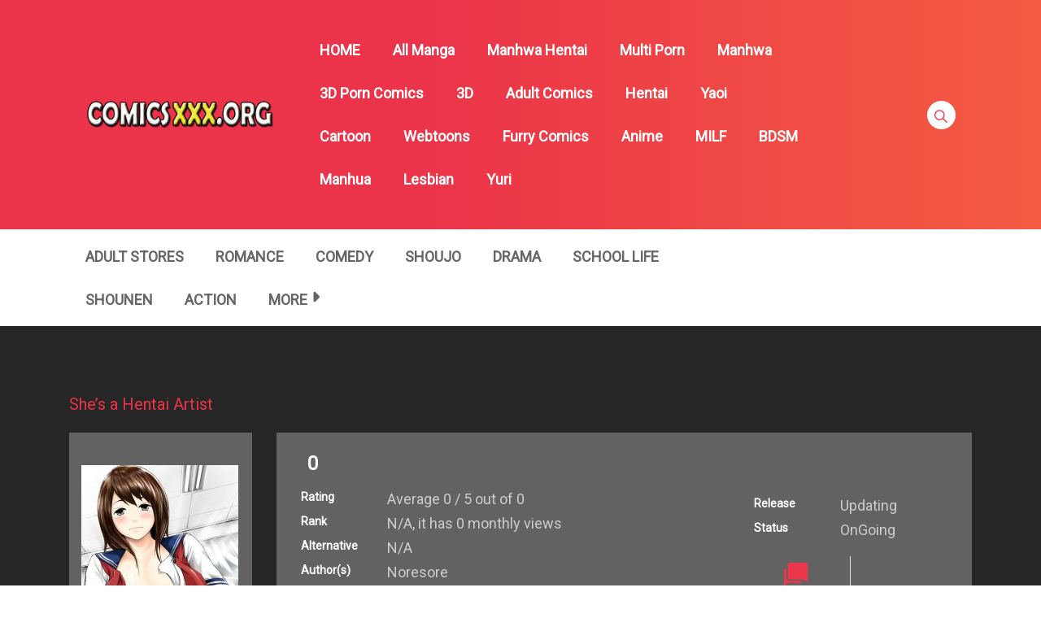

--- FILE ---
content_type: text/html; charset=UTF-8
request_url: https://comicsxxx.org/manga/shes-a-hentai-artist/
body_size: 23242
content:
<!DOCTYPE html>
<html lang="en-US">
<head>
    <meta charset="UTF-8"/>
    <meta http-equiv="X-UA-Compatible" content="IE=edge">
    <meta name="viewport" content="width=device-width, initial-scale=1">
    <meta name="language" content="Vietnamese,English"/>
    <meta name="distribution" content="Global"/>
    <meta name="rating" content="All"/>
    <meta name='robots' content='index, follow, max-image-preview:large, max-snippet:-1, max-video-preview:-1' />

	<!-- This site is optimized with the Yoast SEO plugin v23.8 - https://yoast.com/wordpress/plugins/seo/ -->
	<title>She’s a Hentai Artist - Read porn comics, comicsxxx, sex comics, adult comics, 3d sex comics, 3d porn comics</title>
	<link rel="canonical" href="https://comicsxxx.org/manga/shes-a-hentai-artist/" />
	<meta property="og:locale" content="en_US" />
	<meta property="og:type" content="article" />
	<meta property="og:title" content="She’s a Hentai Artist - Read porn comics, comicsxxx, sex comics, adult comics, 3d sex comics, 3d porn comics" />
	<meta property="og:description" content="mm" />
	<meta property="og:url" content="https://comicsxxx.org/manga/shes-a-hentai-artist/" />
	<meta property="og:site_name" content="Read porn comics, comicsxxx, sex comics, adult comics, 3d sex comics, 3d porn comics" />
	<meta property="article:modified_time" content="2022-09-14T08:42:13+00:00" />
	<meta property="og:image" content="https://comicsxxx.org/wp-content/uploads/2022/09/3e98686a1a607edab4ff0a24f59df7df_thumb.jpg" />
	<meta property="og:image:width" content="193" />
	<meta property="og:image:height" content="278" />
	<meta property="og:image:type" content="image/jpeg" />
	<meta name="twitter:card" content="summary_large_image" />
	<script type="application/ld+json" class="yoast-schema-graph">{"@context":"https://schema.org","@graph":[{"@type":"WebPage","@id":"https://comicsxxx.org/manga/shes-a-hentai-artist/","url":"https://comicsxxx.org/manga/shes-a-hentai-artist/","name":"She’s a Hentai Artist - Read porn comics, comicsxxx, sex comics, adult comics, 3d sex comics, 3d porn comics","isPartOf":{"@id":"https://comicsxxx.org/#website"},"primaryImageOfPage":{"@id":"https://comicsxxx.org/manga/shes-a-hentai-artist/#primaryimage"},"image":{"@id":"https://comicsxxx.org/manga/shes-a-hentai-artist/#primaryimage"},"thumbnailUrl":"https://comicsxxx.org/wp-content/uploads/2022/09/3e98686a1a607edab4ff0a24f59df7df_thumb.jpg","datePublished":"2022-10-08T10:00:21+00:00","dateModified":"2022-09-14T08:42:13+00:00","breadcrumb":{"@id":"https://comicsxxx.org/manga/shes-a-hentai-artist/#breadcrumb"},"inLanguage":"en-US","potentialAction":[{"@type":"ReadAction","target":["https://comicsxxx.org/manga/shes-a-hentai-artist/"]}]},{"@type":"ImageObject","inLanguage":"en-US","@id":"https://comicsxxx.org/manga/shes-a-hentai-artist/#primaryimage","url":"https://comicsxxx.org/wp-content/uploads/2022/09/3e98686a1a607edab4ff0a24f59df7df_thumb.jpg","contentUrl":"https://comicsxxx.org/wp-content/uploads/2022/09/3e98686a1a607edab4ff0a24f59df7df_thumb.jpg","width":193,"height":278},{"@type":"BreadcrumbList","@id":"https://comicsxxx.org/manga/shes-a-hentai-artist/#breadcrumb","itemListElement":[{"@type":"ListItem","position":1,"name":"Home","item":"https://comicsxxx.org/"},{"@type":"ListItem","position":2,"name":"Manga","item":"https://comicsxxx.org/manga/"},{"@type":"ListItem","position":3,"name":"She’s a Hentai Artist"}]},{"@type":"WebSite","@id":"https://comicsxxx.org/#website","url":"https://comicsxxx.org/","name":"Read porn comics, comicsxxx, sex comics, adult comics, 3d sex comics, 3d porn comics","description":"Read porn comics, comicsxxx, sex comics, adult comics, 3d sex comics, 3d porn comics","publisher":{"@id":"https://comicsxxx.org/#organization"},"potentialAction":[{"@type":"SearchAction","target":{"@type":"EntryPoint","urlTemplate":"https://comicsxxx.org/?s={search_term_string}"},"query-input":{"@type":"PropertyValueSpecification","valueRequired":true,"valueName":"search_term_string"}}],"inLanguage":"en-US"},{"@type":"Organization","@id":"https://comicsxxx.org/#organization","name":"Read porn comics, comicsxxx, sex comics, adult comics, 3d sex comics, 3d porn comics","url":"https://comicsxxx.org/","logo":{"@type":"ImageObject","inLanguage":"en-US","@id":"https://comicsxxx.org/#/schema/logo/image/","url":"https://comicsxxx.org/wp-content/uploads/2017/10/comicsxxx1.org_.png","contentUrl":"https://comicsxxx.org/wp-content/uploads/2017/10/comicsxxx1.org_.png","width":588,"height":84,"caption":"Read porn comics, comicsxxx, sex comics, adult comics, 3d sex comics, 3d porn comics"},"image":{"@id":"https://comicsxxx.org/#/schema/logo/image/"}}]}</script>
	<!-- / Yoast SEO plugin. -->


<link rel='dns-prefetch' href='//fonts.googleapis.com' />
<link rel="alternate" type="application/rss+xml" title="Read porn comics, comicsxxx, sex comics, adult comics, 3d sex comics, 3d porn comics &raquo; Feed" href="https://comicsxxx.org/feed/" />
<link rel="alternate" type="application/rss+xml" title="Read porn comics, comicsxxx, sex comics, adult comics, 3d sex comics, 3d porn comics &raquo; Comments Feed" href="https://comicsxxx.org/comments/feed/" />
<link rel="alternate" type="application/rss+xml" title="Read porn comics, comicsxxx, sex comics, adult comics, 3d sex comics, 3d porn comics &raquo; She’s a Hentai Artist Comments Feed" href="https://comicsxxx.org/manga/shes-a-hentai-artist/feed/" />
<style id='classic-theme-styles-inline-css' type='text/css'>
/*! This file is auto-generated */
.wp-block-button__link{color:#fff;background-color:#32373c;border-radius:9999px;box-shadow:none;text-decoration:none;padding:calc(.667em + 2px) calc(1.333em + 2px);font-size:1.125em}.wp-block-file__button{background:#32373c;color:#fff;text-decoration:none}
</style>
<link rel='stylesheet' id='google-font-css' href='//fonts.googleapis.com/css?family=Roboto%3A300%7CRoboto%3Aregular&#038;ver=6.6.1' type='text/css' media='all' />
<link rel='stylesheet' id='ionicons-css-css' href='https://comicsxxx.org/wp-content/themes/manytheme/fonts/ionicons/css/ionicons.min.css?ver=4.5.10' type='text/css' media='all' />
<link rel='stylesheet' id='bootstrap-style-css' href='https://comicsxxx.org/wp-content/themes/manytheme/assets/bootstrap-4.6.2/css/bootstrap.min.css?ver=4.6.2' type='text/css' media='all' />
<link rel='stylesheet' id='theme-style-css' href='https://comicsxxx.org/wp-content/themes/manytheme/css/main.css?ver=1.3' type='text/css' media='all' />
<link rel='stylesheet' id='theme-css-css' href='https://comicsxxx.org/wp-content/themes/manytheme/style.css?ver=6.6.1' type='text/css' media='all' />
<link rel="https://api.w.org/" href="https://comicsxxx.org/wp-json/" /><link rel="alternate" title="oEmbed (JSON)" type="application/json+oembed" href="https://comicsxxx.org/wp-json/oembed/1.0/embed?url=https%3A%2F%2Fcomicsxxx.org%2Fmanga%2Fshes-a-hentai-artist%2F" />
<link rel="alternate" title="oEmbed (XML)" type="text/xml+oembed" href="https://comicsxxx.org/wp-json/oembed/1.0/embed?url=https%3A%2F%2Fcomicsxxx.org%2Fmanga%2Fshes-a-hentai-artist%2F&#038;format=xml" />
    <script>var many_ajax_url= "https://comicsxxx.org/wp-admin/admin-ajax.php";</script>

<!-- Google tag (gtag.js) -->
<script async src="https://www.googletagmanager.com/gtag/js?id=G-GBHP0EBJF4"></script>
<script>
  window.dataLayer = window.dataLayer || [];
    function gtag(){dataLayer.push(arguments);}
  gtag('js', new Date());

  gtag('config', 'G-GBHP0EBJF4');
</script>

</head>
<body class="wp-manga-template-default single single-wp-manga postid-65601 wp-custom-logo text-ui-light page manga-page">

<div class="wrap">
    <div class="body-wrap">
        <header class="site-header">
            <div class="c-header__top">
                <ul class="search-main-menu">
                    <li>
                        <form id="blog-post-search" class="ajax manga-search-form" action="https://comicsxxx.org/" method="get">
                            <input class="manga-search-field ui-autocomplete-input" type="text" id="search-input" placeholder="Search..." name="s" value="">
                            <input type="submit" value="Search">
							<input type="hidden" name="post_type" value="wp-manga" />
                            <div class="loader-inner line-scale">
                                <div></div>
                                <div></div>
                                <div></div>
                                <div></div>
                                <div></div>
                            </div>
                            <div class="ajax-results"></div>
                        </form>

                    </li>
                </ul>
                <div class="main-navigation style-1">
                    <div class="container custom-width">
                        <div class="row">
                            <div class="col-md-12">
                                <div class="main-navigation_wrap">
                                    <div class="wrap_branding">
                                        <a class="logo" href="https://comicsxxx.org/" title="Read porn comics, comicsxxx, sex comics, adult comics, 3d sex comics, 3d porn comics">
                                                                                        <img class="img-fluid" width="232px" height="52px" src="https://comicsxxx.org/wp-content/uploads/2017/10/comicsxxx1.org_.png" alt="Read porn comics, comicsxxx, sex comics, adult comics, 3d sex comics, 3d porn comics"/>
                                        </a>
                                    </div>
                                    
    <div class="main-menu">
		<ul class="nav navbar-nav main-navbar"><li id="menu-item-27" class="menu-item menu-item-type-custom menu-item-object-custom menu-item-27"><a href="/">HOME</a></li>
<li id="menu-item-110" class="menu-item menu-item-type-post_type menu-item-object-page menu-item-110"><a href="https://comicsxxx.org/manga/">All Manga</a></li>
<li id="menu-item-67454" class="menu-item menu-item-type-custom menu-item-object-custom menu-item-67454"><a href="https://manytoon.org">Manhwa Hentai</a></li>
<li id="menu-item-67455" class="menu-item menu-item-type-custom menu-item-object-custom menu-item-67455"><a href="https://multiporn.me">Multi Porn</a></li>
<li id="menu-item-53925" class="menu-item menu-item-type-taxonomy menu-item-object-wp-manga-genre current-wp-manga-ancestor current-menu-parent current-wp-manga-parent menu-item-53925"><a href="https://comicsxxx.org/manga-genre/adult/">Manhwa</a></li>
<li id="menu-item-53927" class="menu-item menu-item-type-taxonomy menu-item-object-wp-manga-genre menu-item-53927"><a href="https://comicsxxx.org/manga-genre/3d-porn-comics/">3D Porn Comics</a></li>
<li id="menu-item-53928" class="menu-item menu-item-type-taxonomy menu-item-object-wp-manga-genre menu-item-53928"><a href="https://comicsxxx.org/manga-genre/3d/">3D</a></li>
<li id="menu-item-53929" class="menu-item menu-item-type-taxonomy menu-item-object-wp-manga-genre menu-item-53929"><a href="https://comicsxxx.org/manga-genre/adult-comics/">Adult Comics</a></li>
<li id="menu-item-53930" class="menu-item menu-item-type-taxonomy menu-item-object-wp-manga-genre menu-item-53930"><a href="https://comicsxxx.org/manga-genre/hentai/">Hentai</a></li>
<li id="menu-item-53931" class="menu-item menu-item-type-taxonomy menu-item-object-wp-manga-genre menu-item-53931"><a href="https://comicsxxx.org/manga-genre/yaoi/">Yaoi</a></li>
<li id="menu-item-53932" class="menu-item menu-item-type-taxonomy menu-item-object-wp-manga-genre menu-item-53932"><a href="https://comicsxxx.org/manga-genre/cartoon/">Cartoon</a></li>
<li id="menu-item-53933" class="menu-item menu-item-type-taxonomy menu-item-object-wp-manga-genre menu-item-53933"><a href="https://comicsxxx.org/manga-genre/webtoons/">Webtoons</a></li>
<li id="menu-item-53935" class="menu-item menu-item-type-taxonomy menu-item-object-wp-manga-genre menu-item-53935"><a href="https://comicsxxx.org/manga-genre/furry-comics/">Furry Comics</a></li>
<li id="menu-item-53936" class="menu-item menu-item-type-taxonomy menu-item-object-wp-manga-genre menu-item-53936"><a href="https://comicsxxx.org/manga-genre/anime/">Anime</a></li>
<li id="menu-item-53937" class="menu-item menu-item-type-taxonomy menu-item-object-wp-manga-genre menu-item-53937"><a href="https://comicsxxx.org/manga-genre/milf/">MILF</a></li>
<li id="menu-item-53938" class="menu-item menu-item-type-taxonomy menu-item-object-wp-manga-genre menu-item-53938"><a href="https://comicsxxx.org/manga-genre/bdsm/">BDSM</a></li>
<li id="menu-item-53939" class="menu-item menu-item-type-taxonomy menu-item-object-wp-manga-genre menu-item-53939"><a href="https://comicsxxx.org/manga-genre/manhua/">Manhua</a></li>
<li id="menu-item-53941" class="menu-item menu-item-type-taxonomy menu-item-object-wp-manga-tag menu-item-53941"><a href="https://comicsxxx.org/manga-tag/lesbian/">Lesbian</a></li>
<li id="menu-item-53943" class="menu-item menu-item-type-taxonomy menu-item-object-wp-manga-genre menu-item-53943"><a href="https://comicsxxx.org/manga-genre/yuri/">Yuri</a></li>
</ul>    </div>

    <div class="search-navigation search-sidebar">
        <div class="search-navigation__wrap">
            <ul class="main-menu-search nav-menu">
                <li class="menu-search">
                    <a href="javascript:;" class="open-search-main-menu"> <i class="icon ion-ios-search"></i>
                        <i class="icon ion-android-close"></i> </a>

                </li>
            </ul>
        </div>
    </div>
    <div class="c-togle__menu">
        <button type="button" class="menu_icon__open">
            <span></span> <span></span> <span></span>
        </button>
    </div>                                </div>
                            </div>
                        </div>
                    </div>
                </div>
            </div>
            
<div class="mobile-menu menu-collapse off-canvas">
    <div class="close-nav">
        <button class="menu_icon__close">
            <span></span> <span></span>
        </button>
    </div>

	
    <nav class="off-menu">
		<ul id="menu-main-menu-1" class="nav navbar-nav main-navbar"><li id="nav-menu-item-27" class="main-menu-item menu-item-depth-0 menu-item menu-item-type-custom menu-item-object-custom"><a href="/" class="menu-link  main-menu-link">HOME </a></li>
<li id="nav-menu-item-110" class="main-menu-item menu-item-depth-0 menu-item menu-item-type-post_type menu-item-object-page"><a href="https://comicsxxx.org/manga/" class="menu-link  main-menu-link">All Manga </a></li>
<li id="nav-menu-item-67454" class="main-menu-item menu-item-depth-0 menu-item menu-item-type-custom menu-item-object-custom"><a href="https://manytoon.org" class="menu-link  main-menu-link">Manhwa Hentai </a></li>
<li id="nav-menu-item-67455" class="main-menu-item menu-item-depth-0 menu-item menu-item-type-custom menu-item-object-custom"><a href="https://multiporn.me" class="menu-link  main-menu-link">Multi Porn </a></li>
<li id="nav-menu-item-53925" class="main-menu-item menu-item-depth-0 menu-item menu-item-type-taxonomy menu-item-object-wp-manga-genre current-wp-manga-ancestor current-menu-parent current-wp-manga-parent"><a href="https://comicsxxx.org/manga-genre/adult/" class="menu-link  main-menu-link">Manhwa </a></li>
<li id="nav-menu-item-53927" class="main-menu-item menu-item-depth-0 menu-item menu-item-type-taxonomy menu-item-object-wp-manga-genre"><a href="https://comicsxxx.org/manga-genre/3d-porn-comics/" class="menu-link  main-menu-link">3D Porn Comics </a></li>
<li id="nav-menu-item-53928" class="main-menu-item menu-item-depth-0 menu-item menu-item-type-taxonomy menu-item-object-wp-manga-genre"><a href="https://comicsxxx.org/manga-genre/3d/" class="menu-link  main-menu-link">3D </a></li>
<li id="nav-menu-item-53929" class="main-menu-item menu-item-depth-0 menu-item menu-item-type-taxonomy menu-item-object-wp-manga-genre"><a href="https://comicsxxx.org/manga-genre/adult-comics/" class="menu-link  main-menu-link">Adult Comics </a></li>
<li id="nav-menu-item-53930" class="main-menu-item menu-item-depth-0 menu-item menu-item-type-taxonomy menu-item-object-wp-manga-genre"><a href="https://comicsxxx.org/manga-genre/hentai/" class="menu-link  main-menu-link">Hentai </a></li>
<li id="nav-menu-item-53931" class="main-menu-item menu-item-depth-0 menu-item menu-item-type-taxonomy menu-item-object-wp-manga-genre"><a href="https://comicsxxx.org/manga-genre/yaoi/" class="menu-link  main-menu-link">Yaoi </a></li>
<li id="nav-menu-item-53932" class="main-menu-item menu-item-depth-0 menu-item menu-item-type-taxonomy menu-item-object-wp-manga-genre"><a href="https://comicsxxx.org/manga-genre/cartoon/" class="menu-link  main-menu-link">Cartoon </a></li>
<li id="nav-menu-item-53933" class="main-menu-item menu-item-depth-0 menu-item menu-item-type-taxonomy menu-item-object-wp-manga-genre"><a href="https://comicsxxx.org/manga-genre/webtoons/" class="menu-link  main-menu-link">Webtoons </a></li>
<li id="nav-menu-item-53935" class="main-menu-item menu-item-depth-0 menu-item menu-item-type-taxonomy menu-item-object-wp-manga-genre"><a href="https://comicsxxx.org/manga-genre/furry-comics/" class="menu-link  main-menu-link">Furry Comics </a></li>
<li id="nav-menu-item-53936" class="main-menu-item menu-item-depth-0 menu-item menu-item-type-taxonomy menu-item-object-wp-manga-genre"><a href="https://comicsxxx.org/manga-genre/anime/" class="menu-link  main-menu-link">Anime </a></li>
<li id="nav-menu-item-53937" class="main-menu-item menu-item-depth-0 menu-item menu-item-type-taxonomy menu-item-object-wp-manga-genre"><a href="https://comicsxxx.org/manga-genre/milf/" class="menu-link  main-menu-link">MILF </a></li>
<li id="nav-menu-item-53938" class="main-menu-item menu-item-depth-0 menu-item menu-item-type-taxonomy menu-item-object-wp-manga-genre"><a href="https://comicsxxx.org/manga-genre/bdsm/" class="menu-link  main-menu-link">BDSM </a></li>
<li id="nav-menu-item-53939" class="main-menu-item menu-item-depth-0 menu-item menu-item-type-taxonomy menu-item-object-wp-manga-genre"><a href="https://comicsxxx.org/manga-genre/manhua/" class="menu-link  main-menu-link">Manhua </a></li>
<li id="nav-menu-item-53941" class="main-menu-item menu-item-depth-0 menu-item menu-item-type-taxonomy menu-item-object-wp-manga-tag"><a href="https://comicsxxx.org/manga-tag/lesbian/" class="menu-link  main-menu-link">Lesbian </a></li>
<li id="nav-menu-item-53943" class="main-menu-item menu-item-depth-0 menu-item menu-item-type-taxonomy menu-item-object-wp-manga-genre"><a href="https://comicsxxx.org/manga-genre/yuri/" class="menu-link  main-menu-link">Yuri </a></li>
</ul>    </nav>
</div>                    <div class=" c-sub-header-nav with-border  hide-sticky-menu">
            <div class="container custom-width">
                <div class="c-sub-nav_wrap">
                    <div class="sub-nav_content">
                        <ul class="sub-nav_list list-inline second-menu active">
							<li id="menu-item-64042" class="menu-item menu-item-type-custom menu-item-object-custom menu-item-64042"><a href="https://cartsecret.com">Adult Stores</a></li>
<li id="menu-item-54" class="menu-item menu-item-type-taxonomy menu-item-object-wp-manga-genre current-wp-manga-ancestor current-menu-parent current-wp-manga-parent menu-item-54"><a href="https://comicsxxx.org/manga-genre/romance/">Romance</a></li>
<li id="menu-item-32" class="menu-item menu-item-type-taxonomy menu-item-object-wp-manga-genre menu-item-32"><a href="https://comicsxxx.org/manga-genre/comedy/">Comedy</a></li>
<li id="menu-item-58" class="menu-item menu-item-type-taxonomy menu-item-object-wp-manga-genre menu-item-58"><a href="https://comicsxxx.org/manga-genre/shoujo/">Shoujo</a></li>
<li id="menu-item-36" class="menu-item menu-item-type-taxonomy menu-item-object-wp-manga-genre menu-item-36"><a href="https://comicsxxx.org/manga-genre/drama/">Drama</a></li>
<li id="menu-item-55" class="menu-item menu-item-type-taxonomy menu-item-object-wp-manga-genre current-wp-manga-ancestor current-menu-parent current-wp-manga-parent menu-item-55"><a href="https://comicsxxx.org/manga-genre/school-life/">School Life</a></li>
<li id="menu-item-60" class="menu-item menu-item-type-taxonomy menu-item-object-wp-manga-genre menu-item-60"><a href="https://comicsxxx.org/manga-genre/shounen/">Shounen</a></li>
<li id="menu-item-28" class="menu-item menu-item-type-taxonomy menu-item-object-wp-manga-genre menu-item-28"><a href="https://comicsxxx.org/manga-genre/action/">Action</a></li>
<li id="menu-item-72" class="menu-item menu-item-type-custom menu-item-object-custom menu-item-has-children parent menu-item-72"><a href="#">MORE</a>
<ul class="sub-menu">
	<li id="menu-item-29" class="menu-item menu-item-type-taxonomy menu-item-object-wp-manga-genre current-wp-manga-ancestor current-menu-parent current-wp-manga-parent menu-item-29"><a href="https://comicsxxx.org/manga-genre/adult/">Adult</a></li>
	<li id="menu-item-30" class="menu-item menu-item-type-taxonomy menu-item-object-wp-manga-genre menu-item-30"><a href="https://comicsxxx.org/manga-genre/adventure/">Adventure</a></li>
	<li id="menu-item-31" class="menu-item menu-item-type-taxonomy menu-item-object-wp-manga-genre menu-item-31"><a href="https://comicsxxx.org/manga-genre/anime/">Anime</a></li>
	<li id="menu-item-33" class="menu-item menu-item-type-taxonomy menu-item-object-wp-manga-genre menu-item-33"><a href="https://comicsxxx.org/manga-genre/comic/">Comic</a></li>
	<li id="menu-item-34" class="menu-item menu-item-type-taxonomy menu-item-object-wp-manga-genre menu-item-34"><a href="https://comicsxxx.org/manga-genre/cooking/">Cooking</a></li>
	<li id="menu-item-35" class="menu-item menu-item-type-taxonomy menu-item-object-wp-manga-genre menu-item-35"><a href="https://comicsxxx.org/manga-genre/doujinshi/">Doujinshi</a></li>
	<li id="menu-item-37" class="menu-item menu-item-type-taxonomy menu-item-object-wp-manga-genre menu-item-37"><a href="https://comicsxxx.org/manga-genre/ecchi/">Ecchi</a></li>
	<li id="menu-item-38" class="menu-item menu-item-type-taxonomy menu-item-object-wp-manga-genre menu-item-38"><a href="https://comicsxxx.org/manga-genre/fantasy/">Fantasy</a></li>
	<li id="menu-item-39" class="menu-item menu-item-type-taxonomy menu-item-object-wp-manga-genre menu-item-39"><a href="https://comicsxxx.org/manga-genre/gender-bender/">Gender Bender</a></li>
	<li id="menu-item-40" class="menu-item menu-item-type-taxonomy menu-item-object-wp-manga-genre menu-item-40"><a href="https://comicsxxx.org/manga-genre/harem/">Harem</a></li>
	<li id="menu-item-41" class="menu-item menu-item-type-taxonomy menu-item-object-wp-manga-genre menu-item-41"><a href="https://comicsxxx.org/manga-genre/historical/">Historical</a></li>
	<li id="menu-item-42" class="menu-item menu-item-type-taxonomy menu-item-object-wp-manga-genre menu-item-42"><a href="https://comicsxxx.org/manga-genre/horror/">Horror</a></li>
	<li id="menu-item-43" class="menu-item menu-item-type-taxonomy menu-item-object-wp-manga-genre menu-item-43"><a href="https://comicsxxx.org/manga-genre/josei/">Josei</a></li>
	<li id="menu-item-44" class="menu-item menu-item-type-taxonomy menu-item-object-wp-manga-genre menu-item-44"><a href="https://comicsxxx.org/manga-genre/live-action/">Live action</a></li>
	<li id="menu-item-45" class="menu-item menu-item-type-taxonomy menu-item-object-wp-manga-genre menu-item-45"><a href="https://comicsxxx.org/manga-genre/manga/">Manga</a></li>
	<li id="menu-item-46" class="menu-item menu-item-type-taxonomy menu-item-object-wp-manga-genre menu-item-46"><a href="https://comicsxxx.org/manga-genre/manhua/">Manhua</a></li>
	<li id="menu-item-47" class="menu-item menu-item-type-taxonomy menu-item-object-wp-manga-genre menu-item-47"><a href="https://comicsxxx.org/manga-genre/manhwa/">Manhwa</a></li>
	<li id="menu-item-48" class="menu-item menu-item-type-taxonomy menu-item-object-wp-manga-genre menu-item-48"><a href="https://comicsxxx.org/manga-genre/martial-arts/">Martial Arts</a></li>
	<li id="menu-item-49" class="menu-item menu-item-type-taxonomy menu-item-object-wp-manga-genre current-wp-manga-ancestor current-menu-parent current-wp-manga-parent menu-item-49"><a href="https://comicsxxx.org/manga-genre/mature/">Mature</a></li>
	<li id="menu-item-50" class="menu-item menu-item-type-taxonomy menu-item-object-wp-manga-genre menu-item-50"><a href="https://comicsxxx.org/manga-genre/mecha/">Mecha</a></li>
	<li id="menu-item-51" class="menu-item menu-item-type-taxonomy menu-item-object-wp-manga-genre menu-item-51"><a href="https://comicsxxx.org/manga-genre/mystery/">Mystery</a></li>
	<li id="menu-item-52" class="menu-item menu-item-type-taxonomy menu-item-object-wp-manga-genre menu-item-52"><a href="https://comicsxxx.org/manga-genre/one-shot/">One shot</a></li>
	<li id="menu-item-53" class="menu-item menu-item-type-taxonomy menu-item-object-wp-manga-genre menu-item-53"><a href="https://comicsxxx.org/manga-genre/psychological/">Psychological</a></li>
	<li id="menu-item-56" class="menu-item menu-item-type-taxonomy menu-item-object-wp-manga-genre menu-item-56"><a href="https://comicsxxx.org/manga-genre/sci-fi/">Sci-fi</a></li>
	<li id="menu-item-57" class="menu-item menu-item-type-taxonomy menu-item-object-wp-manga-genre menu-item-57"><a href="https://comicsxxx.org/manga-genre/seinen/">Seinen</a></li>
	<li id="menu-item-59" class="menu-item menu-item-type-taxonomy menu-item-object-wp-manga-genre menu-item-59"><a href="https://comicsxxx.org/manga-genre/shoujo-ai/">Shoujo Ai</a></li>
	<li id="menu-item-61" class="menu-item menu-item-type-taxonomy menu-item-object-wp-manga-genre menu-item-61"><a href="https://comicsxxx.org/manga-genre/shounen-ai/">Shounen Ai</a></li>
	<li id="menu-item-62" class="menu-item menu-item-type-taxonomy menu-item-object-wp-manga-genre menu-item-62"><a href="https://comicsxxx.org/manga-genre/slice-of-life/">Slice of Life</a></li>
	<li id="menu-item-63" class="menu-item menu-item-type-taxonomy menu-item-object-wp-manga-genre menu-item-63"><a href="https://comicsxxx.org/manga-genre/smut/">Smut</a></li>
	<li id="menu-item-64" class="menu-item menu-item-type-taxonomy menu-item-object-wp-manga-genre menu-item-64"><a href="https://comicsxxx.org/manga-genre/soft-yaoi/">Soft Yaoi</a></li>
	<li id="menu-item-65" class="menu-item menu-item-type-taxonomy menu-item-object-wp-manga-genre menu-item-65"><a href="https://comicsxxx.org/manga-genre/soft-yuri/">Soft Yuri</a></li>
	<li id="menu-item-66" class="menu-item menu-item-type-taxonomy menu-item-object-wp-manga-genre menu-item-66"><a href="https://comicsxxx.org/manga-genre/sports/">Sports</a></li>
	<li id="menu-item-68" class="menu-item menu-item-type-taxonomy menu-item-object-wp-manga-genre menu-item-68"><a href="https://comicsxxx.org/manga-genre/tragedy/">Tragedy</a></li>
	<li id="menu-item-67" class="menu-item menu-item-type-taxonomy menu-item-object-wp-manga-genre menu-item-67"><a href="https://comicsxxx.org/manga-genre/supernatural/">Supernatural</a></li>
	<li id="menu-item-69" class="menu-item menu-item-type-taxonomy menu-item-object-wp-manga-genre menu-item-69"><a href="https://comicsxxx.org/manga-genre/webtoon/">Webtoon</a></li>
	<li id="menu-item-70" class="menu-item menu-item-type-taxonomy menu-item-object-wp-manga-genre menu-item-70"><a href="https://comicsxxx.org/manga-genre/yaoi/">Yaoi</a></li>
	<li id="menu-item-71" class="menu-item menu-item-type-taxonomy menu-item-object-wp-manga-genre menu-item-71"><a href="https://comicsxxx.org/manga-genre/yuri/">Yuri</a></li>
</ul>
</li>
								<i class="mobile-icon icon ion-md-more"></i>
								                            
                        </ul>
                    </div>
                    <div class="c-modal_item user-wrapper"></div>
                </div>
            </div>
        </div>

	
        </header>
<div class="c-sidebar c-top-sidebar wp-manga">
    <div class="container c-container">
        <div class="row c-row">
            <div class="col-12">
                            </div>
        </div>
    </div>
</div>
<div class="site-content">
    <div class="post-65601 wp-manga type-wp-manga status-publish has-post-thumbnail hentry wp-manga-tag-3d-hentai wp-manga-tag-3d-porn wp-manga-tag-adult-comics wp-manga-tag-adult-manga wp-manga-tag-adult-manhua wp-manga-tag-adult-manhwa wp-manga-tag-adult-webtoon wp-manga-tag-alfie-comic wp-manga-tag-all-porn-comic wp-manga-tag-anal-creampie wp-manga-tag-anal-sex wp-manga-tag-anime-boy wp-manga-tag-anime-girl wp-manga-tag-anime-meme wp-manga-tag-anime-pfp wp-manga-tag-anime-planet wp-manga-tag-anime-porn wp-manga-tag-anime-sex wp-manga-tag-asian-porn wp-manga-tag-asmr-porn wp-manga-tag-bbc-porn wp-manga-tag-bbw-anal wp-manga-tag-bbw-chan wp-manga-tag-bbw-porn wp-manga-tag-bbw-sex wp-manga-tag-bbw-xxx wp-manga-tag-belle-delphine-porn wp-manga-tag-best-hentai wp-manga-tag-big-ass-porn wp-manga-tag-big-nipples wp-manga-tag-big-tits-porn wp-manga-tag-black-clover-hentai wp-manga-tag-black-gay-porn wp-manga-tag-blacked-porn wp-manga-tag-blonde-porn wp-manga-tag-body-swap-porn wp-manga-tag-bondage wp-manga-tag-bondage-porn wp-manga-tag-cartoon-sex wp-manga-tag-celebrity-porn wp-manga-tag-child-porn wp-manga-tag-chinese-porn wp-manga-tag-chubby-porn wp-manga-tag-creampie-porn wp-manga-tag-desi-porn wp-manga-tag-e-hentai wp-manga-tag-euphoria-hentai wp-manga-tag-fire-force-hentai wp-manga-tag-fnaf-porn wp-manga-tag-fortnite-hentai wp-manga-tag-fortnite-porn wp-manga-tag-free-adult-porn wp-manga-tag-free-gay-porn wp-manga-tag-free-lezhin-coin wp-manga-tag-free-lezhin-webtoon wp-manga-tag-free-manga-online wp-manga-tag-free-mobile-porn wp-manga-tag-free-toomics-coin wp-manga-tag-free-toomics-manhwa wp-manga-tag-furry-hentai wp-manga-tag-gay-furry-porn wp-manga-tag-gay-hentai wp-manga-tag-gay-porn-hub wp-manga-tag-gay-sex wp-manga-tag-gay-teen-porn wp-manga-tag-ge-hentai wp-manga-tag-hardcore-porn wp-manga-tag-hd-porn wp-manga-tag-hentai-2-read wp-manga-tag-hentai-anal wp-manga-tag-hentai-anime wp-manga-tag-hentai-cafe wp-manga-tag-hentai-comic wp-manga-tag-hentai-comics wp-manga-tag-hentai-dude wp-manga-tag-hentai-foundry wp-manga-tag-hentai-gif wp-manga-tag-hentai-haven wp-manga-tag-hentai-heroes wp-manga-tag-hentai-manga wp-manga-tag-hentai-manhua wp-manga-tag-hentai-manhwa wp-manga-tag-hentai-milf wp-manga-tag-hentai-porn wp-manga-tag-hentai-stream wp-manga-tag-hentai-tv wp-manga-tag-horror-porn wp-manga-tag-horse-porn wp-manga-tag-hot-milf wp-manga-tag-hot-porn wp-manga-tag-hot-sex wp-manga-tag-incest-porn wp-manga-tag-isekai-anime wp-manga-tag-isekaiscan wp-manga-tag-japanese-mature wp-manga-tag-jav-now wp-manga-tag-jav-porn wp-manga-tag-konosuba-hentai wp-manga-tag-korean-porn wp-manga-tag-lana-rhoades-porn wp-manga-tag-latina-porn wp-manga-tag-lesbian-hentai wp-manga-tag-lesbian-porn wp-manga-tag-lesbian-sex wp-manga-tag-live-latina wp-manga-tag-loli-hentai wp-manga-tag-lolicon-hentai wp-manga-tag-manga-adult wp-manga-tag-manga-anime wp-manga-tag-manga-anime-hentai wp-manga-tag-manga-go wp-manga-tag-manga-hentai wp-manga-tag-manga-porn wp-manga-tag-manga-porn-comic wp-manga-tag-manga-raw wp-manga-tag-manhua wp-manga-tag-manhua-hentai wp-manga-tag-manhwa-18 wp-manga-tag-manhwa-adult wp-manga-tag-manhwa-hentai wp-manga-tag-manhwa-korean-webtoon wp-manga-tag-manhwa-mature wp-manga-tag-manhwa-porn wp-manga-tag-manhwa-raw wp-manga-tag-manhwa18 wp-manga-tag-manytoon wp-manga-tag-manytoon-com wp-manga-tag-manytooncom wp-manga-tag-mature-anal wp-manga-tag-mature-lesbian wp-manga-tag-mature-milf wp-manga-tag-mature-nl wp-manga-tag-mature-porn wp-manga-tag-mature-porn-pics wp-manga-tag-mature-sex wp-manga-tag-mature-xxx wp-manga-tag-midget-porn wp-manga-tag-milf-anal wp-manga-tag-milf-hentai wp-manga-tag-milf-pics wp-manga-tag-milf-pussy wp-manga-tag-milf-xxx wp-manga-tag-mom-porn wp-manga-tag-mom-son-porn wp-manga-tag-monster-hentai wp-manga-tag-much-hentai wp-manga-tag-my-hentai-gallery wp-manga-tag-my-hero-academia-hentai wp-manga-tag-my-reading-manga wp-manga-tag-naruto-hentai wp-manga-tag-naruto-porn wp-manga-tag-nugget-porn wp-manga-tag-one-piece-hentai wp-manga-tag-pokemon-hentai wp-manga-tag-porn-comics wp-manga-tag-porn-for-women wp-manga-tag-porn-hu wp-manga-tag-porn-hub-gay wp-manga-tag-porn-hup wp-manga-tag-porn-manhwa wp-manga-tag-porn-memes wp-manga-tag-porn-sex wp-manga-tag-porn-star wp-manga-tag-porn-webtoon wp-manga-tag-porn-xnxx wp-manga-tag-pornhub-hentai wp-manga-tag-pov-porn wp-manga-tag-pregnant-porn wp-manga-tag-public-porn wp-manga-tag-puffy-nipples wp-manga-tag-pure-mature wp-manga-tag-pussy-porn wp-manga-tag-r-manga wp-manga-tag-rape-hentai wp-manga-tag-reddit-hentai wp-manga-tag-retro-porn wp-manga-tag-revenge-porn wp-manga-tag-romantic-porn wp-manga-tag-rule-34-hentai wp-manga-tag-safe-porn wp-manga-tag-sex-dolls wp-manga-tag-sex-manga wp-manga-tag-sex-memes wp-manga-tag-sex-stories wp-manga-tag-sex-xxx wp-manga-tag-sfm-porn wp-manga-tag-shemale-porn wp-manga-tag-shota-hentai wp-manga-tag-simply-hentai wp-manga-tag-sissy-porn wp-manga-tag-sister-porn wp-manga-tag-stepmom-porn wp-manga-tag-teen-anal wp-manga-tag-teen-sex wp-manga-tag-tentacle-hentai wp-manga-tag-the-boys-comic wp-manga-tag-threesome-porn wp-manga-tag-trap-hentai wp-manga-tag-trap-porn wp-manga-tag-twitter-porn wp-manga-tag-uncensored-hentai wp-manga-tag-vintage-porn wp-manga-tag-webtoon-18 wp-manga-tag-webtoon-adult wp-manga-tag-webtoon-adult-comic wp-manga-tag-webtoon-hentai wp-manga-tag-webtoon-korean-comic wp-manga-tag-webtoon-mature wp-manga-tag-webtoon-porn wp-manga-tag-xnxx-porn wp-manga-tag-xxx-porn wp-manga-tag-yaoi-hentai wp-manga-tag-yaoi-porn wp-manga-tag-yuri-hentai wp-manga-tag-zero-two-hentai wp-manga-author-noresore wp-manga-artist-noresore wp-manga-genre-adult wp-manga-genre-mature wp-manga-genre-romance wp-manga-genre-school-life">
        <div class="profile-manga">
            <div class="container">
                <div class="row">
                    <div class="col-12 col-sm-12 col-md-12">
                        <div class="post-title">
                            <h1>
                                                                She’s a Hentai Artist                            </h1>
                        </div>
                        <div class="tab-summary ">
                                                            <div class="summary_image">
                                    <a href="https://comicsxxx.org/manga/shes-a-hentai-artist/">
                                        <img width="193" height="278" src="https://comicsxxx.org/wp-content/uploads/2022/09/3e98686a1a607edab4ff0a24f59df7df_thumb.jpg" class="attachment-193x278 size-193x278 wp-post-image" alt="" decoding="async" fetchpriority="high" srcset="https://comicsxxx.org/wp-content/uploads/2022/09/3e98686a1a607edab4ff0a24f59df7df_thumb.jpg 193w, https://comicsxxx.org/wp-content/uploads/2022/09/3e98686a1a607edab4ff0a24f59df7df_thumb-125x180.jpg 125w" sizes="(max-width: 193px) 100vw, 193px" />                                    </a>
                                </div>
                                                        <div class="summary_content_wrap">
                                <div class="summary_content">
                                    <div class="post-content">
                                        <div class="rating-wrapper">
    <div class="post-rating">
        <div class="box-rating">
            <div class="loader-inner ball-pulse" style="display: none;">
                <div></div>
                <div></div>
                <div></div>
            </div>
            <div class="box-rating-text">
                <div id="star" data-id="65601" data-score="0" style="cursor: pointer;"></div>
                <span class="score font-meta total_votes">0</span>
            </div>
        </div>
    </div>
    <div class="post-content_item">
        <div class="summary-heading">
            <h5>Rating</h5>
        </div>
        <div class="summary-content vote-details" vocab="https://schema.org/" typeof="AggregateRating">
            <span property="itemReviewed" typeof="Book"><span class="rate-title" property="name" title="She’s a Hentai Artist">She’s a Hentai Artist</span></span><span> <span> Average <span property="ratingValue" id="averagerate"> 0</span> / <span property="bestRating">5</span> </span> </span> out of <span property="ratingCount" id="countrate">0</span>        </div>
    </div>
</div><div class="post-content_item">
	<div class="summary-heading">
		<h5>
			Rank		</h5>
	</div>
	<div class="summary-content">
         N/A, it has  0 monthly views	</div>
</div>    <div class="post-content_item">
        <div class="summary-heading">
            <h5>
                Alternative            </h5>
        </div>
        <div class="summary-content">
            N/A        </div>
    </div>
<div class="post-content_item">
	<div class="summary-heading">
		<h5>
			Author(s)		</h5>
	</div>
	<div class="summary-content">
		<div class="author-content">
			<a href="https://comicsxxx.org/manga-author/noresore/" rel="tag">Noresore</a>		</div>
	</div>
</div>
<div class="post-content_item">
	<div class="summary-heading">
		<h5>
			Artist(s)		</h5>
	</div>
	<div class="summary-content">
		<div class="artist-content">
			<a href="https://comicsxxx.org/manga-artist/noresore/" rel="tag">Noresore</a>		</div>
	</div>
</div>

<div class="post-content_item">
	<div class="summary-heading">
		<h5>
			Genre(s)		</h5>
	</div>
	<div class="summary-content">
		<div class="genres-content">
			<a href="https://comicsxxx.org/manga-genre/adult/" rel="tag">Adult</a>, <a href="https://comicsxxx.org/manga-genre/mature/" rel="tag">Mature</a>, <a href="https://comicsxxx.org/manga-genre/romance/" rel="tag">Romance</a>, <a href="https://comicsxxx.org/manga-genre/school-life/" rel="tag">School Life</a>		</div>
	</div>
</div>

<div class="post-content_item">
	<div class="summary-heading">
		<h5>
			Type		</h5>
	</div>
	<div class="summary-content">
		Manga	</div>
</div>

    <div id="init-links" class="nav-links nav-link-read">
                    <a href="#" id="btn-read-last" class="c-btn c-btn_style-1">
                Read First</a>
            <a href="#" id="btn-read-first" class="c-btn c-btn_style-1">Read Last</a>
                </div>

                                    </div>
                                    <div class="post-status">
                                        <div class="post-content_item">
	<div class="summary-heading">
		<h5>
			Release		</h5>
	</div>
	<div class="summary-content">
		Updating	</div>
</div><div class="post-content_item">
	<div class="summary-heading">
		<h5>
			Status		</h5>
	</div>
	<div class="summary-content">
		OnGoing	</div>
</div><div class="manga-action">
		<div class="count-comment">
		<div class="action_icon">
			<a href="#manga-discussion"><i class="icon ion-md-chatbubbles"></i></a>
		</div>
		<div class="action_detail">
							<span>0 comments</span>
					</div>
	</div>
		</div>                                    </div>
                                </div>
                            </div>
                        </div>
                    </div>
                </div>
            </div>
        </div>

        <div class="c-page-content style-1">
            <div class="content-area">
                <div class="container">
                    <div class="row">
                        <div class="main-col col-md-8 col-sm-8">
                            <div class="main-col-inner">
                                <div class="c-page">
                                    <div class="c-page__content">
                                                                                    <div class="c-blog__heading style-2 font-heading">
                                                <h4>
                                                    <i class="icon ion-ios-star"></i>
                                                    Summary                                                </h4>
                                            </div>
                                            <div class="description-summary">
                                                <div class="summary__content">
                                                    <p>My teacher found out about my job as an adult comic artist!! He played with my body… I didn’t know it could feel this good…</p>
                                                </div>
                                            </div>
                                                                                <div id="manga-chapters-holder" data-id="65601">
                                            <div class="loader-inner ball-pulse">
                                                <div></div>
                                                <div></div>
                                                <div></div>
                                            </div>
                                            <script>
                                                var comicObj = {
                                                    post_id: '65601',
                                                };
                                            </script>
                                            <div class="c-blog__heading style-2 font-heading">
                                                <h2 class="h4">
                                                    <i class="icon ion-ios-star"></i>
                                                    LATEST MANGA RELEASES </h2>
                                                <a href="javascript:void(0)" title="Change Order"
                                                   class="btn-reverse-order"><i
                                                            class="icon ion-md-swap"></i></a>
                                            </div>
                                            <div class="page-content-listing single-page">
                                                <div class="listing-chapters_wrap cols-1"></div>
                                            </div>
                                        </div>
                                    </div>
                                    <!-- </div> -->
                                </div>
                                                                
    <div class="row c-row related-manga">
        <div class="col-12 col-sm-12 col-md-12 col-lg-12">
            <div class="c-blog__heading style-2 font-heading">
                <h4><i class="icon ion-ios-star"></i>
                    YOU MAY ALSO LIKE                </h4>
            </div>
        </div>
        
            <div class="col-12 col-sm-6 col-md-3">
                <div class="related-reading-wrap related-style-1">
                    <div class="related-reading-img widget-thumbnail c-image-hover">
                        <a title="How to Make Love in a Fantasy World (Official)" href="https://comicsxxx.org/manga/how-to-make-love-in-a-fantasy-world-official/">
                            <img width="75" height="106" src="https://comicsxxx.org/wp-content/uploads/2026/01/how-to-make-love-in-a-fantasy-world-official-214x300.webp" class="attachment-75x106 size-75x106 wp-post-image" alt="" decoding="async" srcset="https://comicsxxx.org/wp-content/uploads/2026/01/how-to-make-love-in-a-fantasy-world-official-214x300.webp 214w, https://comicsxxx.org/wp-content/uploads/2026/01/how-to-make-love-in-a-fantasy-world-official.webp 400w" sizes="(max-width: 75px) 100vw, 75px" />                        </a>
                    </div>
                    <div class="related-reading-content">
                        <h5 class="widget-title">
                            <a href="https://comicsxxx.org/manga/how-to-make-love-in-a-fantasy-world-official/" title="How to Make Love in a Fantasy World (Official)">
                                How to Make Love in a Fantasy World (Official)                            </a>
                        </h5>
                    </div>
                                            <div class="post-on font-meta">
                            <span>
                                January 22, 2026                            </span>
                        </div>
                                    </div>
            </div>
            
            <div class="col-12 col-sm-6 col-md-3">
                <div class="related-reading-wrap related-style-1">
                    <div class="related-reading-img widget-thumbnail c-image-hover">
                        <a title="I Can Buy Anything (Uncensored)" href="https://comicsxxx.org/manga/i-can-buy-anything-uncensored/">
                            <img width="75" height="106" src="https://comicsxxx.org/wp-content/uploads/2026/01/I-Can-Buy-Anything-Uncensored-214x300.webp" class="attachment-75x106 size-75x106 wp-post-image" alt="" decoding="async" srcset="https://comicsxxx.org/wp-content/uploads/2026/01/I-Can-Buy-Anything-Uncensored-214x300.webp 214w, https://comicsxxx.org/wp-content/uploads/2026/01/I-Can-Buy-Anything-Uncensored-731x1024.webp 731w, https://comicsxxx.org/wp-content/uploads/2026/01/I-Can-Buy-Anything-Uncensored-768x1075.webp 768w, https://comicsxxx.org/wp-content/uploads/2026/01/I-Can-Buy-Anything-Uncensored.webp 800w" sizes="(max-width: 75px) 100vw, 75px" />                        </a>
                    </div>
                    <div class="related-reading-content">
                        <h5 class="widget-title">
                            <a href="https://comicsxxx.org/manga/i-can-buy-anything-uncensored/" title="I Can Buy Anything (Uncensored)">
                                I Can Buy Anything (Uncensored)                            </a>
                        </h5>
                    </div>
                                            <div class="post-on font-meta">
                            <span>
                                January 22, 2026                            </span>
                        </div>
                                    </div>
            </div>
            
            <div class="col-12 col-sm-6 col-md-3">
                <div class="related-reading-wrap related-style-1">
                    <div class="related-reading-img widget-thumbnail c-image-hover">
                        <a title="NAYAK Short Story Collection (Official)" href="https://comicsxxx.org/manga/nayak-short-story-collection-official/">
                            <img width="75" height="106" src="https://comicsxxx.org/wp-content/uploads/2026/01/nayak-short-story-collection-official-214x300.webp" class="attachment-75x106 size-75x106 wp-post-image" alt="" decoding="async" srcset="https://comicsxxx.org/wp-content/uploads/2026/01/nayak-short-story-collection-official-214x300.webp 214w, https://comicsxxx.org/wp-content/uploads/2026/01/nayak-short-story-collection-official.webp 400w" sizes="(max-width: 75px) 100vw, 75px" />                        </a>
                    </div>
                    <div class="related-reading-content">
                        <h5 class="widget-title">
                            <a href="https://comicsxxx.org/manga/nayak-short-story-collection-official/" title="NAYAK Short Story Collection (Official)">
                                NAYAK Short Story Collection (Official)                            </a>
                        </h5>
                    </div>
                                            <div class="post-on font-meta">
                            <span>
                                January 22, 2026                            </span>
                        </div>
                                    </div>
            </div>
            
            <div class="col-12 col-sm-6 col-md-3">
                <div class="related-reading-wrap related-style-1">
                    <div class="related-reading-img widget-thumbnail c-image-hover">
                        <a title="Find My Hotkey (Uncensored)" href="https://comicsxxx.org/manga/find-my-hotkey-uncensored/">
                            <img width="75" height="75" src="https://comicsxxx.org/wp-content/uploads/2026/01/Find-My-Hotkey-150x150.webp" class="attachment-75x106 size-75x106 wp-post-image" alt="" decoding="async" />                        </a>
                    </div>
                    <div class="related-reading-content">
                        <h5 class="widget-title">
                            <a href="https://comicsxxx.org/manga/find-my-hotkey-uncensored/" title="Find My Hotkey (Uncensored)">
                                Find My Hotkey (Uncensored)                            </a>
                        </h5>
                    </div>
                                            <div class="post-on font-meta">
                            <span>
                                January 22, 2026                            </span>
                        </div>
                                    </div>
            </div>
                </div>
    
        <div id="disqus_thread"></div>
        <script>
            (function() { // DON'T EDIT BELOW THIS LINE
                var d = document, s = d.createElement('script');
                s.src = 'https://manytoon-com-2.disqus.com/embed.js';
                s.setAttribute('data-timestamp', +new Date());
                (d.head || d.body).appendChild(s);
            })();
        </script>
        <noscript>Please enable JavaScript to view the <a href="https://disqus.com/?ref_noscript">comments powered by Disqus.</a></noscript>
                <div class="wp-manga-tags-wrapper">
            <div class="wp-manga-tags">
                <h5>Tags: </h5>
                <div class="wp-manga-tags-list">
                                            <a href="https://comicsxxx.org/manga-tag/3d-hentai/"
                           class="">3d hentai</a>,                                             <a href="https://comicsxxx.org/manga-tag/3d-porn/"
                           class="">3d porn</a>,                                             <a href="https://comicsxxx.org/manga-tag/adult-comics/"
                           class="">adult comics</a>,                                             <a href="https://comicsxxx.org/manga-tag/adult-manga/"
                           class="">adult manga</a>,                                             <a href="https://comicsxxx.org/manga-tag/adult-manhua/"
                           class="">adult manhua</a>,                                             <a href="https://comicsxxx.org/manga-tag/adult-manhwa/"
                           class="">adult manhwa</a>,                                             <a href="https://comicsxxx.org/manga-tag/adult-webtoon/"
                           class="">adult webtoon</a>,                                             <a href="https://comicsxxx.org/manga-tag/alfie-comic/"
                           class="">alfie comic</a>,                                             <a href="https://comicsxxx.org/manga-tag/all-porn-comic/"
                           class="">all porn comic</a>,                                             <a href="https://comicsxxx.org/manga-tag/anal-creampie/"
                           class="">anal creampie</a>,                                             <a href="https://comicsxxx.org/manga-tag/anal-sex/"
                           class="">anal sex</a>,                                             <a href="https://comicsxxx.org/manga-tag/anime-boy/"
                           class="">anime boy</a>,                                             <a href="https://comicsxxx.org/manga-tag/anime-girl/"
                           class="">anime girl</a>,                                             <a href="https://comicsxxx.org/manga-tag/anime-meme/"
                           class="">anime meme</a>,                                             <a href="https://comicsxxx.org/manga-tag/anime-pfp/"
                           class="">anime pfp</a>,                                             <a href="https://comicsxxx.org/manga-tag/anime-planet/"
                           class="">anime planet</a>,                                             <a href="https://comicsxxx.org/manga-tag/anime-porn/"
                           class="">anime porn</a>,                                             <a href="https://comicsxxx.org/manga-tag/anime-sex/"
                           class="">anime sex</a>,                                             <a href="https://comicsxxx.org/manga-tag/asian-porn/"
                           class="">asian porn</a>,                                             <a href="https://comicsxxx.org/manga-tag/asmr-porn/"
                           class="">asmr porn</a>,                                             <a href="https://comicsxxx.org/manga-tag/bbc-porn/"
                           class="">bbc porn</a>,                                             <a href="https://comicsxxx.org/manga-tag/bbw-anal/"
                           class="">bbw anal</a>,                                             <a href="https://comicsxxx.org/manga-tag/bbw-chan/"
                           class="">bbw chan</a>,                                             <a href="https://comicsxxx.org/manga-tag/bbw-porn/"
                           class="">bbw porn</a>,                                             <a href="https://comicsxxx.org/manga-tag/bbw-sex/"
                           class="">bbw sex</a>,                                             <a href="https://comicsxxx.org/manga-tag/bbw-xxx/"
                           class="">bbw xxx</a>,                                             <a href="https://comicsxxx.org/manga-tag/belle-delphine-porn/"
                           class="">belle delphine porn</a>,                                             <a href="https://comicsxxx.org/manga-tag/best-hentai/"
                           class="">best hentai</a>,                                             <a href="https://comicsxxx.org/manga-tag/big-ass-porn/"
                           class="">big ass porn</a>,                                             <a href="https://comicsxxx.org/manga-tag/big-nipples/"
                           class="">big nipples</a>,                                             <a href="https://comicsxxx.org/manga-tag/big-tits-porn/"
                           class="">big tits porn</a>,                                             <a href="https://comicsxxx.org/manga-tag/black-clover-hentai/"
                           class="">black clover hentai</a>,                                             <a href="https://comicsxxx.org/manga-tag/black-gay-porn/"
                           class="">black gay porn</a>,                                             <a href="https://comicsxxx.org/manga-tag/blacked-porn/"
                           class="">blacked porn</a>,                                             <a href="https://comicsxxx.org/manga-tag/blonde-porn/"
                           class="">blonde porn</a>,                                             <a href="https://comicsxxx.org/manga-tag/body-swap-porn/"
                           class="">body swap porn</a>,                                             <a href="https://comicsxxx.org/manga-tag/bondage/"
                           class="">Bondage</a>,                                             <a href="https://comicsxxx.org/manga-tag/bondage-porn/"
                           class="">Bondage porn</a>,                                             <a href="https://comicsxxx.org/manga-tag/cartoon-sex/"
                           class="">cartoon sex</a>,                                             <a href="https://comicsxxx.org/manga-tag/celebrity-porn/"
                           class="">celebrity porn</a>,                                             <a href="https://comicsxxx.org/manga-tag/child-porn/"
                           class="">child porn</a>,                                             <a href="https://comicsxxx.org/manga-tag/chinese-porn/"
                           class="">chinese porn</a>,                                             <a href="https://comicsxxx.org/manga-tag/chubby-porn/"
                           class="">chubby porn</a>,                                             <a href="https://comicsxxx.org/manga-tag/creampie-porn/"
                           class="">creampie porn</a>,                                             <a href="https://comicsxxx.org/manga-tag/desi-porn/"
                           class="">desi porn</a>,                                             <a href="https://comicsxxx.org/manga-tag/e-hentai/"
                           class="">e hentai</a>,                                             <a href="https://comicsxxx.org/manga-tag/euphoria-hentai/"
                           class="">euphoria hentai</a>,                                             <a href="https://comicsxxx.org/manga-tag/fire-force-hentai/"
                           class="">fire force hentai</a>,                                             <a href="https://comicsxxx.org/manga-tag/fnaf-porn/"
                           class="">fnaf porn</a>,                                             <a href="https://comicsxxx.org/manga-tag/fortnite-hentai/"
                           class="">fortnite hentai</a>,                                             <a href="https://comicsxxx.org/manga-tag/fortnite-porn/"
                           class="">fortnite porn</a>,                                             <a href="https://comicsxxx.org/manga-tag/free-adult-porn/"
                           class="">free adult porn</a>,                                             <a href="https://comicsxxx.org/manga-tag/free-gay-porn/"
                           class="">free gay porn</a>,                                             <a href="https://comicsxxx.org/manga-tag/free-lezhin-coin/"
                           class="">free lezhin coin</a>,                                             <a href="https://comicsxxx.org/manga-tag/free-lezhin-webtoon/"
                           class="">free lezhin webtoon</a>,                                             <a href="https://comicsxxx.org/manga-tag/free-manga-online/"
                           class="">free manga online</a>,                                             <a href="https://comicsxxx.org/manga-tag/free-mobile-porn/"
                           class="">free mobile porn</a>,                                             <a href="https://comicsxxx.org/manga-tag/free-toomics-coin/"
                           class="">free toomics coin</a>,                                             <a href="https://comicsxxx.org/manga-tag/free-toomics-manhwa/"
                           class="">free toomics manhwa</a>,                                             <a href="https://comicsxxx.org/manga-tag/furry-hentai/"
                           class="">furry hentai</a>,                                             <a href="https://comicsxxx.org/manga-tag/gay-furry-porn/"
                           class="">gay furry porn</a>,                                             <a href="https://comicsxxx.org/manga-tag/gay-hentai/"
                           class="">gay hentai</a>,                                             <a href="https://comicsxxx.org/manga-tag/gay-porn-hub/"
                           class="">gay porn hub</a>,                                             <a href="https://comicsxxx.org/manga-tag/gay-sex/"
                           class="">gay sex</a>,                                             <a href="https://comicsxxx.org/manga-tag/gay-teen-porn/"
                           class="">gay teen porn</a>,                                             <a href="https://comicsxxx.org/manga-tag/ge-hentai/"
                           class="">ge hentai</a>,                                             <a href="https://comicsxxx.org/manga-tag/hardcore-porn/"
                           class="">hardcore porn</a>,                                             <a href="https://comicsxxx.org/manga-tag/hd-porn/"
                           class="">hd porn</a>,                                             <a href="https://comicsxxx.org/manga-tag/hentai-2-read/"
                           class="">hentai 2 read</a>,                                             <a href="https://comicsxxx.org/manga-tag/hentai-anal/"
                           class="">hentai anal</a>,                                             <a href="https://comicsxxx.org/manga-tag/hentai-anime/"
                           class="">hentai anime</a>,                                             <a href="https://comicsxxx.org/manga-tag/hentai-cafe/"
                           class="">hentai cafe</a>,                                             <a href="https://comicsxxx.org/manga-tag/hentai-comic/"
                           class="">hentai comic</a>,                                             <a href="https://comicsxxx.org/manga-tag/hentai-comics/"
                           class="">hentai comics</a>,                                             <a href="https://comicsxxx.org/manga-tag/hentai-dude/"
                           class="">hentai dude</a>,                                             <a href="https://comicsxxx.org/manga-tag/hentai-foundry/"
                           class="">hentai foundry</a>,                                             <a href="https://comicsxxx.org/manga-tag/hentai-gif/"
                           class="">hentai gif</a>,                                             <a href="https://comicsxxx.org/manga-tag/hentai-haven/"
                           class="">hentai haven</a>,                                             <a href="https://comicsxxx.org/manga-tag/hentai-heroes/"
                           class="">hentai heroes</a>,                                             <a href="https://comicsxxx.org/manga-tag/hentai-manga/"
                           class="">hentai manga</a>,                                             <a href="https://comicsxxx.org/manga-tag/hentai-manhua/"
                           class="">hentai manhua</a>,                                             <a href="https://comicsxxx.org/manga-tag/hentai-manhwa/"
                           class="">hentai manhwa</a>,                                             <a href="https://comicsxxx.org/manga-tag/hentai-milf/"
                           class="">hentai milf</a>,                                             <a href="https://comicsxxx.org/manga-tag/hentai-porn/"
                           class="">hentai porn</a>,                                             <a href="https://comicsxxx.org/manga-tag/hentai-stream/"
                           class="">hentai stream</a>,                                             <a href="https://comicsxxx.org/manga-tag/hentai-tv/"
                           class="">hentai tv</a>,                                             <a href="https://comicsxxx.org/manga-tag/horror-porn/"
                           class="">horror porn</a>,                                             <a href="https://comicsxxx.org/manga-tag/horse-porn/"
                           class="">horse porn</a>,                                             <a href="https://comicsxxx.org/manga-tag/hot-milf/"
                           class="">hot milf</a>,                                             <a href="https://comicsxxx.org/manga-tag/hot-porn/"
                           class="">hot porn</a>,                                             <a href="https://comicsxxx.org/manga-tag/hot-sex/"
                           class="">hot sex</a>,                                             <a href="https://comicsxxx.org/manga-tag/incest-porn/"
                           class="">incest porn</a>,                                             <a href="https://comicsxxx.org/manga-tag/isekai-anime/"
                           class="">isekai anime</a>,                                             <a href="https://comicsxxx.org/manga-tag/isekaiscan/"
                           class="">isekaiscan</a>,                                             <a href="https://comicsxxx.org/manga-tag/japanese-mature/"
                           class="">japanese mature</a>,                                             <a href="https://comicsxxx.org/manga-tag/jav-now/"
                           class="">jav now</a>,                                             <a href="https://comicsxxx.org/manga-tag/jav-porn/"
                           class="">jav porn</a>,                                             <a href="https://comicsxxx.org/manga-tag/konosuba-hentai/"
                           class="">konosuba hentai</a>,                                             <a href="https://comicsxxx.org/manga-tag/korean-porn/"
                           class="">korean porn</a>,                                             <a href="https://comicsxxx.org/manga-tag/lana-rhoades-porn/"
                           class="">lana rhoades porn</a>,                                             <a href="https://comicsxxx.org/manga-tag/latina-porn/"
                           class="">latina porn</a>,                                             <a href="https://comicsxxx.org/manga-tag/lesbian-hentai/"
                           class="">lesbian hentai</a>,                                             <a href="https://comicsxxx.org/manga-tag/lesbian-porn/"
                           class="">lesbian porn</a>,                                             <a href="https://comicsxxx.org/manga-tag/lesbian-sex/"
                           class="">lesbian sex</a>,                                             <a href="https://comicsxxx.org/manga-tag/live-latina/"
                           class="">live latina</a>,                                             <a href="https://comicsxxx.org/manga-tag/loli-hentai/"
                           class="">loli hentai</a>,                                             <a href="https://comicsxxx.org/manga-tag/lolicon-hentai/"
                           class="">lolicon hentai</a>,                                             <a href="https://comicsxxx.org/manga-tag/manga-adult/"
                           class="">manga adult</a>,                                             <a href="https://comicsxxx.org/manga-tag/manga-anime/"
                           class="">manga anime</a>,                                             <a href="https://comicsxxx.org/manga-tag/manga-anime-hentai/"
                           class="">manga anime hentai</a>,                                             <a href="https://comicsxxx.org/manga-tag/manga-go/"
                           class="">manga go</a>,                                             <a href="https://comicsxxx.org/manga-tag/manga-hentai/"
                           class="">manga hentai</a>,                                             <a href="https://comicsxxx.org/manga-tag/manga-porn/"
                           class="">manga porn</a>,                                             <a href="https://comicsxxx.org/manga-tag/manga-porn-comic/"
                           class="">manga porn comic</a>,                                             <a href="https://comicsxxx.org/manga-tag/manga-raw/"
                           class="">manga raw</a>,                                             <a href="https://comicsxxx.org/manga-tag/manhua/"
                           class="">manhua</a>,                                             <a href="https://comicsxxx.org/manga-tag/manhua-hentai/"
                           class="">manhua hentai</a>,                                             <a href="https://comicsxxx.org/manga-tag/manhwa-18/"
                           class="">manhwa 18</a>,                                             <a href="https://comicsxxx.org/manga-tag/manhwa-adult/"
                           class="">manhwa adult</a>,                                             <a href="https://comicsxxx.org/manga-tag/manhwa-hentai/"
                           class="">manhwa hentai</a>,                                             <a href="https://comicsxxx.org/manga-tag/manhwa-korean-webtoon/"
                           class="">manhwa korean webtoon</a>,                                             <a href="https://comicsxxx.org/manga-tag/manhwa-mature/"
                           class="">manhwa mature</a>,                                             <a href="https://comicsxxx.org/manga-tag/manhwa-porn/"
                           class="">manhwa porn</a>,                                             <a href="https://comicsxxx.org/manga-tag/manhwa-raw/"
                           class="">manhwa raw</a>,                                             <a href="https://comicsxxx.org/manga-tag/manhwa18/"
                           class="">manhwa18</a>,                                             <a href="https://comicsxxx.org/manga-tag/manytoon/"
                           class="">manytoon</a>,                                             <a href="https://comicsxxx.org/manga-tag/manytoon-com/"
                           class="">manytoon.com</a>,                                             <a href="https://comicsxxx.org/manga-tag/manytooncom/"
                           class="">manytooncom</a>,                                             <a href="https://comicsxxx.org/manga-tag/mature-anal/"
                           class="">mature anal</a>,                                             <a href="https://comicsxxx.org/manga-tag/mature-lesbian/"
                           class="">mature lesbian</a>,                                             <a href="https://comicsxxx.org/manga-tag/mature-milf/"
                           class="">mature milf</a>,                                             <a href="https://comicsxxx.org/manga-tag/mature-nl/"
                           class="">mature nl</a>,                                             <a href="https://comicsxxx.org/manga-tag/mature-porn/"
                           class="">mature porn</a>,                                             <a href="https://comicsxxx.org/manga-tag/mature-porn-pics/"
                           class="">mature porn pics</a>,                                             <a href="https://comicsxxx.org/manga-tag/mature-sex/"
                           class="">mature sex</a>,                                             <a href="https://comicsxxx.org/manga-tag/mature-xxx/"
                           class="">mature xxx</a>,                                             <a href="https://comicsxxx.org/manga-tag/midget-porn/"
                           class="">midget porn</a>,                                             <a href="https://comicsxxx.org/manga-tag/milf-anal/"
                           class="">milf anal</a>,                                             <a href="https://comicsxxx.org/manga-tag/milf-hentai/"
                           class="">milf hentai</a>,                                             <a href="https://comicsxxx.org/manga-tag/milf-pics/"
                           class="">milf pics</a>,                                             <a href="https://comicsxxx.org/manga-tag/milf-pussy/"
                           class="">milf pussy</a>,                                             <a href="https://comicsxxx.org/manga-tag/milf-xxx/"
                           class="">milf xxx</a>,                                             <a href="https://comicsxxx.org/manga-tag/mom-porn/"
                           class="">mom porn</a>,                                             <a href="https://comicsxxx.org/manga-tag/mom-son-porn/"
                           class="">mom son porn</a>,                                             <a href="https://comicsxxx.org/manga-tag/monster-hentai/"
                           class="">monster hentai</a>,                                             <a href="https://comicsxxx.org/manga-tag/much-hentai/"
                           class="">much hentai</a>,                                             <a href="https://comicsxxx.org/manga-tag/my-hentai-gallery/"
                           class="">my hentai gallery</a>,                                             <a href="https://comicsxxx.org/manga-tag/my-hero-academia-hentai/"
                           class="">my hero academia hentai</a>,                                             <a href="https://comicsxxx.org/manga-tag/my-reading-manga/"
                           class="">my reading manga</a>,                                             <a href="https://comicsxxx.org/manga-tag/naruto-hentai/"
                           class="">naruto hentai</a>,                                             <a href="https://comicsxxx.org/manga-tag/naruto-porn/"
                           class="">naruto porn</a>,                                             <a href="https://comicsxxx.org/manga-tag/nugget-porn/"
                           class="">nugget porn</a>,                                             <a href="https://comicsxxx.org/manga-tag/one-piece-hentai/"
                           class="">one piece hentai</a>,                                             <a href="https://comicsxxx.org/manga-tag/pokemon-hentai/"
                           class="">pokemon hentai</a>,                                             <a href="https://comicsxxx.org/manga-tag/porn-comics/"
                           class="">porn comics</a>,                                             <a href="https://comicsxxx.org/manga-tag/porn-for-women/"
                           class="">porn for women</a>,                                             <a href="https://comicsxxx.org/manga-tag/porn-hu/"
                           class="">porn hu</a>,                                             <a href="https://comicsxxx.org/manga-tag/porn-hub-gay/"
                           class="">porn hub gay</a>,                                             <a href="https://comicsxxx.org/manga-tag/porn-hup/"
                           class="">porn hup</a>,                                             <a href="https://comicsxxx.org/manga-tag/porn-manhwa/"
                           class="">porn manhwa</a>,                                             <a href="https://comicsxxx.org/manga-tag/porn-memes/"
                           class="">porn memes</a>,                                             <a href="https://comicsxxx.org/manga-tag/porn-sex/"
                           class="">porn sex</a>,                                             <a href="https://comicsxxx.org/manga-tag/porn-star/"
                           class="">porn star</a>,                                             <a href="https://comicsxxx.org/manga-tag/porn-webtoon/"
                           class="">porn webtoon</a>,                                             <a href="https://comicsxxx.org/manga-tag/porn-xnxx/"
                           class="">porn xnxx</a>,                                             <a href="https://comicsxxx.org/manga-tag/pornhub-hentai/"
                           class="">pornhub hentai</a>,                                             <a href="https://comicsxxx.org/manga-tag/pov-porn/"
                           class="">pov porn</a>,                                             <a href="https://comicsxxx.org/manga-tag/pregnant-porn/"
                           class="">pregnant porn</a>,                                             <a href="https://comicsxxx.org/manga-tag/public-porn/"
                           class="">public porn</a>,                                             <a href="https://comicsxxx.org/manga-tag/puffy-nipples/"
                           class="">puffy nipples</a>,                                             <a href="https://comicsxxx.org/manga-tag/pure-mature/"
                           class="">pure mature</a>,                                             <a href="https://comicsxxx.org/manga-tag/pussy-porn/"
                           class="">pussy porn</a>,                                             <a href="https://comicsxxx.org/manga-tag/r-manga/"
                           class="">r manga</a>,                                             <a href="https://comicsxxx.org/manga-tag/rape-hentai/"
                           class="">rape hentai</a>,                                             <a href="https://comicsxxx.org/manga-tag/reddit-hentai/"
                           class="">reddit hentai</a>,                                             <a href="https://comicsxxx.org/manga-tag/retro-porn/"
                           class="">retro porn</a>,                                             <a href="https://comicsxxx.org/manga-tag/revenge-porn/"
                           class="">revenge porn</a>,                                             <a href="https://comicsxxx.org/manga-tag/romantic-porn/"
                           class="">romantic porn</a>,                                             <a href="https://comicsxxx.org/manga-tag/rule-34-hentai/"
                           class="">rule 34 hentai</a>,                                             <a href="https://comicsxxx.org/manga-tag/safe-porn/"
                           class="">safe porn</a>,                                             <a href="https://comicsxxx.org/manga-tag/sex-dolls/"
                           class="">sex dolls</a>,                                             <a href="https://comicsxxx.org/manga-tag/sex-manga/"
                           class="">sex manga</a>,                                             <a href="https://comicsxxx.org/manga-tag/sex-memes/"
                           class="">sex memes</a>,                                             <a href="https://comicsxxx.org/manga-tag/sex-stories/"
                           class="">sex stories</a>,                                             <a href="https://comicsxxx.org/manga-tag/sex-xxx/"
                           class="">sex xxx</a>,                                             <a href="https://comicsxxx.org/manga-tag/sfm-porn/"
                           class="">sfm porn</a>,                                             <a href="https://comicsxxx.org/manga-tag/shemale-porn/"
                           class="">shemale porn</a>,                                             <a href="https://comicsxxx.org/manga-tag/shota-hentai/"
                           class="">shota hentai</a>,                                             <a href="https://comicsxxx.org/manga-tag/simply-hentai/"
                           class="">simply hentai</a>,                                             <a href="https://comicsxxx.org/manga-tag/sissy-porn/"
                           class="">sissy porn</a>,                                             <a href="https://comicsxxx.org/manga-tag/sister-porn/"
                           class="">sister porn</a>,                                             <a href="https://comicsxxx.org/manga-tag/stepmom-porn/"
                           class="">stepmom porn</a>,                                             <a href="https://comicsxxx.org/manga-tag/teen-anal/"
                           class="">teen anal</a>,                                             <a href="https://comicsxxx.org/manga-tag/teen-sex/"
                           class="">teen sex</a>,                                             <a href="https://comicsxxx.org/manga-tag/tentacle-hentai/"
                           class="">tentacle hentai</a>,                                             <a href="https://comicsxxx.org/manga-tag/the-boys-comic/"
                           class="">the boys comic</a>,                                             <a href="https://comicsxxx.org/manga-tag/threesome-porn/"
                           class="">threesome porn</a>,                                             <a href="https://comicsxxx.org/manga-tag/trap-hentai/"
                           class="">trap hentai</a>,                                             <a href="https://comicsxxx.org/manga-tag/trap-porn/"
                           class="">trap porn</a>,                                             <a href="https://comicsxxx.org/manga-tag/twitter-porn/"
                           class="">twitter porn</a>,                                             <a href="https://comicsxxx.org/manga-tag/uncensored-hentai/"
                           class="">uncensored hentai</a>,                                             <a href="https://comicsxxx.org/manga-tag/vintage-porn/"
                           class="">vintage porn</a>,                                             <a href="https://comicsxxx.org/manga-tag/webtoon-18/"
                           class="">webtoon 18</a>,                                             <a href="https://comicsxxx.org/manga-tag/webtoon-adult/"
                           class="">webtoon adult</a>,                                             <a href="https://comicsxxx.org/manga-tag/webtoon-adult-comic/"
                           class="">webtoon adult comic</a>,                                             <a href="https://comicsxxx.org/manga-tag/webtoon-hentai/"
                           class="">webtoon hentai</a>,                                             <a href="https://comicsxxx.org/manga-tag/webtoon-korean-comic/"
                           class="">webtoon korean comic</a>,                                             <a href="https://comicsxxx.org/manga-tag/webtoon-mature/"
                           class="">webtoon mature</a>,                                             <a href="https://comicsxxx.org/manga-tag/webtoon-porn/"
                           class="">webtoon porn</a>,                                             <a href="https://comicsxxx.org/manga-tag/xnxx-porn/"
                           class="">xnxx porn</a>,                                             <a href="https://comicsxxx.org/manga-tag/xxx-porn/"
                           class="">xxx porn</a>,                                             <a href="https://comicsxxx.org/manga-tag/yaoi-hentai/"
                           class="">yaoi hentai</a>,                                             <a href="https://comicsxxx.org/manga-tag/yaoi-porn/"
                           class="">yaoi porn</a>,                                             <a href="https://comicsxxx.org/manga-tag/yuri-hentai/"
                           class="">yuri hentai</a>,                                             <a href="https://comicsxxx.org/manga-tag/zero-two-hentai/"
                           class="">zero two hentai</a>                                    </div>
            </div>
        </div>
        
                            </div>
                        </div>
                                                    <div class="sidebar-col col-md-4 col-sm-4">
                                    <div id="main-sidebar" class="main-sidebar" role="complementary">
        <div class="widget_text row"><div id="custom_html-31" class="widget_text widget widget_custom_html"><div class="widget_text widget__inner widget_custom_html__inner c-widget-wrap"><div class="textwidget custom-html-widget"><script async type="application/javascript" src="https://a.realsrv.com/ad-provider.js"></script> 
 <ins class="adsbyexoclick" data-zoneid="4631092"></ins> 
 <script>(AdProvider = window.AdProvider || []).push({"serve": {}});</script></div></div></div></div><div class="row"><div id="manga-genres-id-5" class="widget manga-genres-class-name"><div class="widget__inner manga-genres-class-name__inner c-widget-wrap">        <div class="genres_wrap">
            <div class="row">
                <div class="col-md-12">
                    <div class="widget-heading font-nav"><h5 class="heading">GENRES</h5></div>                        <div class="genres__collapse" style="display:block;">
                            <div class="row genres">
                                <ul class="list-unstyled">
                                                                            <li class="col-xs-6 col-sm-6">
                                            <a href="https://comicsxxx.org/manga-genre/3d/">
                                                3D                                                                                            </a>
                                        </li>
                                                                                <li class="col-xs-6 col-sm-6">
                                            <a href="https://comicsxxx.org/manga-genre/3d-porn-comics/">
                                                3D Porn Comics                                                                                            </a>
                                        </li>
                                                                                <li class="col-xs-6 col-sm-6">
                                            <a href="https://comicsxxx.org/manga-genre/absorption/">
                                                Absorption                                                                                            </a>
                                        </li>
                                                                                <li class="col-xs-6 col-sm-6">
                                            <a href="https://comicsxxx.org/manga-genre/action/">
                                                Action                                                                                            </a>
                                        </li>
                                                                                <li class="col-xs-6 col-sm-6">
                                            <a href="https://comicsxxx.org/manga-genre/adult/">
                                                Adult                                                                                            </a>
                                        </li>
                                                                                <li class="col-xs-6 col-sm-6">
                                            <a href="https://comicsxxx.org/manga-genre/adult-comedy-drama-mature-romance-seinen-slice-of-life-smut/">
                                                Adult Comedy Drama Mature Romance Seinen Slice of Life Smut                                                                                            </a>
                                        </li>
                                                                                <li class="col-xs-6 col-sm-6">
                                            <a href="https://comicsxxx.org/manga-genre/adult-comics/">
                                                Adult Comics                                                                                            </a>
                                        </li>
                                                                                <li class="col-xs-6 col-sm-6">
                                            <a href="https://comicsxxx.org/manga-genre/adventure/">
                                                Adventure                                                                                            </a>
                                        </li>
                                                                                <li class="col-xs-6 col-sm-6">
                                            <a href="https://comicsxxx.org/manga-genre/age-gap/">
                                                Age Gap                                                                                            </a>
                                        </li>
                                                                                <li class="col-xs-6 col-sm-6">
                                            <a href="https://comicsxxx.org/manga-genre/age-progression/">
                                                Age Progression                                                                                            </a>
                                        </li>
                                                                                <li class="col-xs-6 col-sm-6">
                                            <a href="https://comicsxxx.org/manga-genre/age-regression/">
                                                Age Regression                                                                                            </a>
                                        </li>
                                                                                <li class="col-xs-6 col-sm-6">
                                            <a href="https://comicsxxx.org/manga-genre/ahegao/">
                                                Ahegao                                                                                            </a>
                                        </li>
                                                                                <li class="col-xs-6 col-sm-6">
                                            <a href="https://comicsxxx.org/manga-genre/alien/">
                                                Alien                                                                                            </a>
                                        </li>
                                                                                <li class="col-xs-6 col-sm-6">
                                            <a href="https://comicsxxx.org/manga-genre/alien-girl/">
                                                Alien Girl                                                                                            </a>
                                        </li>
                                                                                <li class="col-xs-6 col-sm-6">
                                            <a href="https://comicsxxx.org/manga-genre/aliens/">
                                                Aliens                                                                                            </a>
                                        </li>
                                                                                <li class="col-xs-6 col-sm-6">
                                            <a href="https://comicsxxx.org/manga-genre/all-the-way-through/">
                                                All The Way Through                                                                                            </a>
                                        </li>
                                                                                <li class="col-xs-6 col-sm-6">
                                            <a href="https://comicsxxx.org/manga-genre/amputee/">
                                                Amputee                                                                                            </a>
                                        </li>
                                                                                <li class="col-xs-6 col-sm-6">
                                            <a href="https://comicsxxx.org/manga-genre/anal/">
                                                Anal                                                                                            </a>
                                        </li>
                                                                                <li class="col-xs-6 col-sm-6">
                                            <a href="https://comicsxxx.org/manga-genre/anal-birth/">
                                                Anal Birth                                                                                            </a>
                                        </li>
                                                                                <li class="col-xs-6 col-sm-6">
                                            <a href="https://comicsxxx.org/manga-genre/angel/">
                                                Angel                                                                                            </a>
                                        </li>
                                                                                <li class="col-xs-6 col-sm-6">
                                            <a href="https://comicsxxx.org/manga-genre/animated/">
                                                Animated                                                                                            </a>
                                        </li>
                                                                                <li class="col-xs-6 col-sm-6">
                                            <a href="https://comicsxxx.org/manga-genre/anime/">
                                                Anime                                                                                            </a>
                                        </li>
                                                                                <li class="col-xs-6 col-sm-6">
                                            <a href="https://comicsxxx.org/manga-genre/anthology/">
                                                Anthology                                                                                            </a>
                                        </li>
                                                                                <li class="col-xs-6 col-sm-6">
                                            <a href="https://comicsxxx.org/manga-genre/apron/">
                                                Apron                                                                                            </a>
                                        </li>
                                                                                <li class="col-xs-6 col-sm-6">
                                            <a href="https://comicsxxx.org/manga-genre/armpit-licking/">
                                                Armpit Licking                                                                                            </a>
                                        </li>
                                                                                <li class="col-xs-6 col-sm-6">
                                            <a href="https://comicsxxx.org/manga-genre/armpit-sex/">
                                                Armpit Sex                                                                                            </a>
                                        </li>
                                                                                <li class="col-xs-6 col-sm-6">
                                            <a href="https://comicsxxx.org/manga-genre/artbook/">
                                                Artbook                                                                                            </a>
                                        </li>
                                                                                <li class="col-xs-6 col-sm-6">
                                            <a href="https://comicsxxx.org/manga-genre/asphyxiation-smothering/">
                                                Asphyxiation / Smothering                                                                                            </a>
                                        </li>
                                                                                <li class="col-xs-6 col-sm-6">
                                            <a href="https://comicsxxx.org/manga-genre/ass-expansion/">
                                                Ass Expansion                                                                                            </a>
                                        </li>
                                                                                <li class="col-xs-6 col-sm-6">
                                            <a href="https://comicsxxx.org/manga-genre/assjob/">
                                                Assjob                                                                                            </a>
                                        </li>
                                                                                <li class="col-xs-6 col-sm-6">
                                            <a href="https://comicsxxx.org/manga-genre/aunt/">
                                                Aunt                                                                                            </a>
                                        </li>
                                                                                <li class="col-xs-6 col-sm-6">
                                            <a href="https://comicsxxx.org/manga-genre/autofellatio/">
                                                Autofellatio                                                                                            </a>
                                        </li>
                                                                                <li class="col-xs-6 col-sm-6">
                                            <a href="https://comicsxxx.org/manga-genre/bald/">
                                                Bald                                                                                            </a>
                                        </li>
                                                                                <li class="col-xs-6 col-sm-6">
                                            <a href="https://comicsxxx.org/manga-genre/ball-sucking/">
                                                Ball Sucking                                                                                            </a>
                                        </li>
                                                                                <li class="col-xs-6 col-sm-6">
                                            <a href="https://comicsxxx.org/manga-genre/bbm-fat-guy/">
                                                BBM / Fat Guy                                                                                            </a>
                                        </li>
                                                                                <li class="col-xs-6 col-sm-6">
                                            <a href="https://comicsxxx.org/manga-genre/bbw-chubby-fat-woman/">
                                                BBW / Chubby / Fat Woman                                                                                            </a>
                                        </li>
                                                                                <li class="col-xs-6 col-sm-6">
                                            <a href="https://comicsxxx.org/manga-genre/bdsm/">
                                                BDSM                                                                                            </a>
                                        </li>
                                                                                <li class="col-xs-6 col-sm-6">
                                            <a href="https://comicsxxx.org/manga-genre/bear/">
                                                Bear                                                                                            </a>
                                        </li>
                                                                                <li class="col-xs-6 col-sm-6">
                                            <a href="https://comicsxxx.org/manga-genre/bear-boy/">
                                                Bear Boy                                                                                            </a>
                                        </li>
                                                                                <li class="col-xs-6 col-sm-6">
                                            <a href="https://comicsxxx.org/manga-genre/bear-girl/">
                                                Bear Girl                                                                                            </a>
                                        </li>
                                                                                <li class="col-xs-6 col-sm-6">
                                            <a href="https://comicsxxx.org/manga-genre/beauty-mark/">
                                                Beauty Mark                                                                                            </a>
                                        </li>
                                                                                <li class="col-xs-6 col-sm-6">
                                            <a href="https://comicsxxx.org/manga-genre/bestiality-zoophilia/">
                                                Bestiality / Zoophilia                                                                                            </a>
                                        </li>
                                                                                <li class="col-xs-6 col-sm-6">
                                            <a href="https://comicsxxx.org/manga-genre/big-areolae/">
                                                Big Areolae                                                                                            </a>
                                        </li>
                                                                                <li class="col-xs-6 col-sm-6">
                                            <a href="https://comicsxxx.org/manga-genre/big-ass/">
                                                Big Ass                                                                                            </a>
                                        </li>
                                                                                <li class="col-xs-6 col-sm-6">
                                            <a href="https://comicsxxx.org/manga-genre/big-balls/">
                                                Big Balls                                                                                            </a>
                                        </li>
                                                                                <li class="col-xs-6 col-sm-6">
                                            <a href="https://comicsxxx.org/manga-genre/big-breasts/">
                                                Big Breasts                                                                                            </a>
                                        </li>
                                                                                <li class="col-xs-6 col-sm-6">
                                            <a href="https://comicsxxx.org/manga-genre/big-clit/">
                                                Big Clit                                                                                            </a>
                                        </li>
                                                                                <li class="col-xs-6 col-sm-6">
                                            <a href="https://comicsxxx.org/manga-genre/big-nipples/">
                                                Big Nipples                                                                                            </a>
                                        </li>
                                                                                <li class="col-xs-6 col-sm-6">
                                            <a href="https://comicsxxx.org/manga-genre/big-penis/">
                                                Big Penis                                                                                            </a>
                                        </li>
                                                                                <li class="col-xs-6 col-sm-6">
                                            <a href="https://comicsxxx.org/manga-genre/bikini/">
                                                Bikini                                                                                            </a>
                                        </li>
                                                                                <li class="col-xs-6 col-sm-6">
                                            <a href="https://comicsxxx.org/manga-genre/birth/">
                                                Birth                                                                                            </a>
                                        </li>
                                                                                <li class="col-xs-6 col-sm-6">
                                            <a href="https://comicsxxx.org/manga-genre/bisexual/">
                                                Bisexual                                                                                            </a>
                                        </li>
                                                                                <li class="col-xs-6 col-sm-6">
                                            <a href="https://comicsxxx.org/manga-genre/blackmail/">
                                                Blackmail                                                                                            </a>
                                        </li>
                                                                                <li class="col-xs-6 col-sm-6">
                                            <a href="https://comicsxxx.org/manga-genre/blind/">
                                                Blind                                                                                            </a>
                                        </li>
                                                                                <li class="col-xs-6 col-sm-6">
                                            <a href="https://comicsxxx.org/manga-genre/blindfold/">
                                                Blindfold                                                                                            </a>
                                        </li>
                                                                                <li class="col-xs-6 col-sm-6">
                                            <a href="https://comicsxxx.org/manga-genre/blood/">
                                                Blood                                                                                            </a>
                                        </li>
                                                                                <li class="col-xs-6 col-sm-6">
                                            <a href="https://comicsxxx.org/manga-genre/blowjob/">
                                                Blowjob                                                                                            </a>
                                        </li>
                                                                                <li class="col-xs-6 col-sm-6">
                                            <a href="https://comicsxxx.org/manga-genre/blowjob-face/">
                                                Blowjob Face                                                                                            </a>
                                        </li>
                                                                                <li class="col-xs-6 col-sm-6">
                                            <a href="https://comicsxxx.org/manga-genre/body-modification/">
                                                Body Modification                                                                                            </a>
                                        </li>
                                                                                <li class="col-xs-6 col-sm-6">
                                            <a href="https://comicsxxx.org/manga-genre/body-painting/">
                                                Body Painting                                                                                            </a>
                                        </li>
                                                                                <li class="col-xs-6 col-sm-6">
                                            <a href="https://comicsxxx.org/manga-genre/body-swap/">
                                                Body Swap                                                                                            </a>
                                        </li>
                                                                                <li class="col-xs-6 col-sm-6">
                                            <a href="https://comicsxxx.org/manga-genre/body-writing/">
                                                Body Writing                                                                                            </a>
                                        </li>
                                                                                <li class="col-xs-6 col-sm-6">
                                            <a href="https://comicsxxx.org/manga-genre/bodystocking/">
                                                BodyStocking                                                                                            </a>
                                        </li>
                                                                                <li class="col-xs-6 col-sm-6">
                                            <a href="https://comicsxxx.org/manga-genre/bodysuit/">
                                                Bodysuit                                                                                            </a>
                                        </li>
                                                                                <li class="col-xs-6 col-sm-6">
                                            <a href="https://comicsxxx.org/manga-genre/bondage/">
                                                Bondage                                                                                            </a>
                                        </li>
                                                                                <li class="col-xs-6 col-sm-6">
                                            <a href="https://comicsxxx.org/manga-genre/bot-comics/">
                                                Bot Comics                                                                                            </a>
                                        </li>
                                                                                <li class="col-xs-6 col-sm-6">
                                            <a href="https://comicsxxx.org/manga-genre/brain-fuck/">
                                                Brain Fuck                                                                                            </a>
                                        </li>
                                                                                <li class="col-xs-6 col-sm-6">
                                            <a href="https://comicsxxx.org/manga-genre/breast-expansion/">
                                                Breast Expansion                                                                                            </a>
                                        </li>
                                                                                <li class="col-xs-6 col-sm-6">
                                            <a href="https://comicsxxx.org/manga-genre/breast-feeding/">
                                                Breast Feeding                                                                                            </a>
                                        </li>
                                                                                <li class="col-xs-6 col-sm-6">
                                            <a href="https://comicsxxx.org/manga-genre/bride/">
                                                Bride                                                                                            </a>
                                        </li>
                                                                                <li class="col-xs-6 col-sm-6">
                                            <a href="https://comicsxxx.org/manga-genre/brother/">
                                                Brother                                                                                            </a>
                                        </li>
                                                                                <li class="col-xs-6 col-sm-6">
                                            <a href="https://comicsxxx.org/manga-genre/bukkake/">
                                                Bukkake                                                                                            </a>
                                        </li>
                                                                                <li class="col-xs-6 col-sm-6">
                                            <a href="https://comicsxxx.org/manga-genre/bull/">
                                                Bull                                                                                            </a>
                                        </li>
                                                                                <li class="col-xs-6 col-sm-6">
                                            <a href="https://comicsxxx.org/manga-genre/bunny-boy/">
                                                Bunny Boy                                                                                            </a>
                                        </li>
                                                                                <li class="col-xs-6 col-sm-6">
                                            <a href="https://comicsxxx.org/manga-genre/bunny-girl/">
                                                Bunny Girl                                                                                            </a>
                                        </li>
                                                                                <li class="col-xs-6 col-sm-6">
                                            <a href="https://comicsxxx.org/manga-genre/business-suit/">
                                                Business Suit                                                                                            </a>
                                        </li>
                                                                                <li class="col-xs-6 col-sm-6">
                                            <a href="https://comicsxxx.org/manga-genre/butler/">
                                                Butler                                                                                            </a>
                                        </li>
                                                                                <li class="col-xs-6 col-sm-6">
                                            <a href="https://comicsxxx.org/manga-genre/campus/">
                                                Campus                                                                                            </a>
                                        </li>
                                                                                <li class="col-xs-6 col-sm-6">
                                            <a href="https://comicsxxx.org/manga-genre/cartoon/">
                                                Cartoon                                                                                            </a>
                                        </li>
                                                                                <li class="col-xs-6 col-sm-6">
                                            <a href="https://comicsxxx.org/manga-genre/cartoon-comics/">
                                                Cartoon Comics                                                                                            </a>
                                        </li>
                                                                                <li class="col-xs-6 col-sm-6">
                                            <a href="https://comicsxxx.org/manga-genre/cashier/">
                                                Cashier                                                                                            </a>
                                        </li>
                                                                                <li class="col-xs-6 col-sm-6">
                                            <a href="https://comicsxxx.org/manga-genre/cat/">
                                                Cat                                                                                            </a>
                                        </li>
                                                                                <li class="col-xs-6 col-sm-6">
                                            <a href="https://comicsxxx.org/manga-genre/catboy/">
                                                Catboy                                                                                            </a>
                                        </li>
                                                                                <li class="col-xs-6 col-sm-6">
                                            <a href="https://comicsxxx.org/manga-genre/catfight/">
                                                Catfight                                                                                            </a>
                                        </li>
                                                                                <li class="col-xs-6 col-sm-6">
                                            <a href="https://comicsxxx.org/manga-genre/catgirl/">
                                                Catgirl                                                                                            </a>
                                        </li>
                                                                                <li class="col-xs-6 col-sm-6">
                                            <a href="https://comicsxxx.org/manga-genre/cbt/">
                                                CBT                                                                                            </a>
                                        </li>
                                                                                <li class="col-xs-6 col-sm-6">
                                            <a href="https://comicsxxx.org/manga-genre/centaur/">
                                                Centaur                                                                                            </a>
                                        </li>
                                                                                <li class="col-xs-6 col-sm-6">
                                            <a href="https://comicsxxx.org/manga-genre/cervix-penetration/">
                                                Cervix Penetration                                                                                            </a>
                                        </li>
                                                                                <li class="col-xs-6 col-sm-6">
                                            <a href="https://comicsxxx.org/manga-genre/chastity-belt/">
                                                Chastity Belt                                                                                            </a>
                                        </li>
                                                                                <li class="col-xs-6 col-sm-6">
                                            <a href="https://comicsxxx.org/manga-genre/cheating/">
                                                Cheating                                                                                            </a>
                                        </li>
                                                                                <li class="col-xs-6 col-sm-6">
                                            <a href="https://comicsxxx.org/manga-genre/cheerleader/">
                                                Cheerleader                                                                                            </a>
                                        </li>
                                                                                <li class="col-xs-6 col-sm-6">
                                            <a href="https://comicsxxx.org/manga-genre/chikan-molestation/">
                                                Chikan / Molestation                                                                                            </a>
                                        </li>
                                                                                <li class="col-xs-6 col-sm-6">
                                            <a href="https://comicsxxx.org/manga-genre/childhood-friends/">
                                                Childhood Friends                                                                                            </a>
                                        </li>
                                                                                <li class="col-xs-6 col-sm-6">
                                            <a href="https://comicsxxx.org/manga-genre/chinese-dress/">
                                                Chinese Dress                                                                                            </a>
                                        </li>
                                                                                <li class="col-xs-6 col-sm-6">
                                            <a href="https://comicsxxx.org/manga-genre/chloroform/">
                                                Chloroform                                                                                            </a>
                                        </li>
                                                                                <li class="col-xs-6 col-sm-6">
                                            <a href="https://comicsxxx.org/manga-genre/christmas-xmas/">
                                                Christmas / Xmas                                                                                            </a>
                                        </li>
                                                                                <li class="col-xs-6 col-sm-6">
                                            <a href="https://comicsxxx.org/manga-genre/clit-growth/">
                                                Clit Growth                                                                                            </a>
                                        </li>
                                                                                <li class="col-xs-6 col-sm-6">
                                            <a href="https://comicsxxx.org/manga-genre/clone/">
                                                Clone                                                                                            </a>
                                        </li>
                                                                                <li class="col-xs-6 col-sm-6">
                                            <a href="https://comicsxxx.org/manga-genre/closed-eyes/">
                                                Closed Eyes                                                                                            </a>
                                        </li>
                                                                                <li class="col-xs-6 col-sm-6">
                                            <a href="https://comicsxxx.org/manga-genre/clown/">
                                                Clown                                                                                            </a>
                                        </li>
                                                                                <li class="col-xs-6 col-sm-6">
                                            <a href="https://comicsxxx.org/manga-genre/coach/">
                                                Coach                                                                                            </a>
                                        </li>
                                                                                <li class="col-xs-6 col-sm-6">
                                            <a href="https://comicsxxx.org/manga-genre/collar-choker/">
                                                Collar / Choker                                                                                            </a>
                                        </li>
                                                                                <li class="col-xs-6 col-sm-6">
                                            <a href="https://comicsxxx.org/manga-genre/comedy/">
                                                Comedy                                                                                            </a>
                                        </li>
                                                                                <li class="col-xs-6 col-sm-6">
                                            <a href="https://comicsxxx.org/manga-genre/comic/">
                                                Comic                                                                                            </a>
                                        </li>
                                                                                <li class="col-xs-6 col-sm-6">
                                            <a href="https://comicsxxx.org/manga-genre/condom/">
                                                Condom                                                                                            </a>
                                        </li>
                                                                                <li class="col-xs-6 col-sm-6">
                                            <a href="https://comicsxxx.org/manga-genre/cooking/">
                                                Cooking                                                                                            </a>
                                        </li>
                                                                                <li class="col-xs-6 col-sm-6">
                                            <a href="https://comicsxxx.org/manga-genre/corruption/">
                                                Corruption                                                                                            </a>
                                        </li>
                                                                                <li class="col-xs-6 col-sm-6">
                                            <a href="https://comicsxxx.org/manga-genre/corset/">
                                                Corset                                                                                            </a>
                                        </li>
                                                                                <li class="col-xs-6 col-sm-6">
                                            <a href="https://comicsxxx.org/manga-genre/cosplaying/">
                                                Cosplaying                                                                                            </a>
                                        </li>
                                                                                <li class="col-xs-6 col-sm-6">
                                            <a href="https://comicsxxx.org/manga-genre/cousin/">
                                                Cousin                                                                                            </a>
                                        </li>
                                                                                <li class="col-xs-6 col-sm-6">
                                            <a href="https://comicsxxx.org/manga-genre/cowgirl/">
                                                Cowgirl                                                                                            </a>
                                        </li>
                                                                                <li class="col-xs-6 col-sm-6">
                                            <a href="https://comicsxxx.org/manga-genre/cowman/">
                                                Cowman                                                                                            </a>
                                        </li>
                                                                                <li class="col-xs-6 col-sm-6">
                                            <a href="https://comicsxxx.org/manga-genre/crime/">
                                                Crime                                                                                            </a>
                                        </li>
                                                                                <li class="col-xs-6 col-sm-6">
                                            <a href="https://comicsxxx.org/manga-genre/crossdressing/">
                                                Crossdressing                                                                                            </a>
                                        </li>
                                                                                <li class="col-xs-6 col-sm-6">
                                            <a href="https://comicsxxx.org/manga-genre/crotch-tattoo/">
                                                Crotch Tattoo                                                                                            </a>
                                        </li>
                                                                                <li class="col-xs-6 col-sm-6">
                                            <a href="https://comicsxxx.org/manga-genre/crown/">
                                                Crown                                                                                            </a>
                                        </li>
                                                                                <li class="col-xs-6 col-sm-6">
                                            <a href="https://comicsxxx.org/manga-genre/cum-swap/">
                                                Cum Swap                                                                                            </a>
                                        </li>
                                                                                <li class="col-xs-6 col-sm-6">
                                            <a href="https://comicsxxx.org/manga-genre/cunnilingus/">
                                                Cunnilingus                                                                                            </a>
                                        </li>
                                                                                <li class="col-xs-6 col-sm-6">
                                            <a href="https://comicsxxx.org/manga-genre/dance/">
                                                Dance                                                                                            </a>
                                        </li>
                                                                                <li class="col-xs-6 col-sm-6">
                                            <a href="https://comicsxxx.org/manga-genre/dark-skin/">
                                                Dark Skin                                                                                            </a>
                                        </li>
                                                                                <li class="col-xs-6 col-sm-6">
                                            <a href="https://comicsxxx.org/manga-genre/daughter/">
                                                Daughter                                                                                            </a>
                                        </li>
                                                                                <li class="col-xs-6 col-sm-6">
                                            <a href="https://comicsxxx.org/manga-genre/deepthroat/">
                                                Deepthroat                                                                                            </a>
                                        </li>
                                                                                <li class="col-xs-6 col-sm-6">
                                            <a href="https://comicsxxx.org/manga-genre/deer/">
                                                Deer                                                                                            </a>
                                        </li>
                                                                                <li class="col-xs-6 col-sm-6">
                                            <a href="https://comicsxxx.org/manga-genre/deer-girl/">
                                                Deer Girl                                                                                            </a>
                                        </li>
                                                                                <li class="col-xs-6 col-sm-6">
                                            <a href="https://comicsxxx.org/manga-genre/defloration/">
                                                Defloration                                                                                            </a>
                                        </li>
                                                                                <li class="col-xs-6 col-sm-6">
                                            <a href="https://comicsxxx.org/manga-genre/delinquents/">
                                                Delinquents                                                                                            </a>
                                        </li>
                                                                                <li class="col-xs-6 col-sm-6">
                                            <a href="https://comicsxxx.org/manga-genre/demon-devil/">
                                                Demon / Devil                                                                                            </a>
                                        </li>
                                                                                <li class="col-xs-6 col-sm-6">
                                            <a href="https://comicsxxx.org/manga-genre/demon-girl-succubus/">
                                                Demon Girl / Succubus                                                                                            </a>
                                        </li>
                                                                                <li class="col-xs-6 col-sm-6">
                                            <a href="https://comicsxxx.org/manga-genre/demons/">
                                                Demons                                                                                            </a>
                                        </li>
                                                                                <li class="col-xs-6 col-sm-6">
                                            <a href="https://comicsxxx.org/manga-genre/detective/">
                                                Detective                                                                                            </a>
                                        </li>
                                                                                <li class="col-xs-6 col-sm-6">
                                            <a href="https://comicsxxx.org/manga-genre/diaper/">
                                                Diaper                                                                                            </a>
                                        </li>
                                                                                <li class="col-xs-6 col-sm-6">
                                            <a href="https://comicsxxx.org/manga-genre/dick-growth/">
                                                Dick Growth                                                                                            </a>
                                        </li>
                                                                                <li class="col-xs-6 col-sm-6">
                                            <a href="https://comicsxxx.org/manga-genre/dickgirl-on-dickgirl/">
                                                Dickgirl On Dickgirl                                                                                            </a>
                                        </li>
                                                                                <li class="col-xs-6 col-sm-6">
                                            <a href="https://comicsxxx.org/manga-genre/dickgirl-on-male/">
                                                Dickgirl On Male                                                                                            </a>
                                        </li>
                                                                                <li class="col-xs-6 col-sm-6">
                                            <a href="https://comicsxxx.org/manga-genre/dickgirls-only/">
                                                Dickgirls Only                                                                                            </a>
                                        </li>
                                                                                <li class="col-xs-6 col-sm-6">
                                            <a href="https://comicsxxx.org/manga-genre/dicknipples/">
                                                Dicknipples                                                                                            </a>
                                        </li>
                                                                                <li class="col-xs-6 col-sm-6">
                                            <a href="https://comicsxxx.org/manga-genre/dilf/">
                                                DILF                                                                                            </a>
                                        </li>
                                                                                <li class="col-xs-6 col-sm-6">
                                            <a href="https://comicsxxx.org/manga-genre/dinosaur/">
                                                Dinosaur                                                                                            </a>
                                        </li>
                                                                                <li class="col-xs-6 col-sm-6">
                                            <a href="https://comicsxxx.org/manga-genre/dog/">
                                                Dog                                                                                            </a>
                                        </li>
                                                                                <li class="col-xs-6 col-sm-6">
                                            <a href="https://comicsxxx.org/manga-genre/dog-boy/">
                                                Dog Boy                                                                                            </a>
                                        </li>
                                                                                <li class="col-xs-6 col-sm-6">
                                            <a href="https://comicsxxx.org/manga-genre/dog-girl/">
                                                Dog Girl                                                                                            </a>
                                        </li>
                                                                                <li class="col-xs-6 col-sm-6">
                                            <a href="https://comicsxxx.org/manga-genre/double-anal/">
                                                Double Anal                                                                                            </a>
                                        </li>
                                                                                <li class="col-xs-6 col-sm-6">
                                            <a href="https://comicsxxx.org/manga-genre/double-blowjob/">
                                                Double Blowjob                                                                                            </a>
                                        </li>
                                                                                <li class="col-xs-6 col-sm-6">
                                            <a href="https://comicsxxx.org/manga-genre/double-penetration/">
                                                Double Penetration                                                                                            </a>
                                        </li>
                                                                                <li class="col-xs-6 col-sm-6">
                                            <a href="https://comicsxxx.org/manga-genre/double-vaginal/">
                                                Double Vaginal                                                                                            </a>
                                        </li>
                                                                                <li class="col-xs-6 col-sm-6">
                                            <a href="https://comicsxxx.org/manga-genre/doujinshi/">
                                                Doujinshi                                                                                            </a>
                                        </li>
                                                                                <li class="col-xs-6 col-sm-6">
                                            <a href="https://comicsxxx.org/manga-genre/dragon/">
                                                Dragon                                                                                            </a>
                                        </li>
                                                                                <li class="col-xs-6 col-sm-6">
                                            <a href="https://comicsxxx.org/manga-genre/drama/">
                                                Drama                                                                                            </a>
                                        </li>
                                                                                <li class="col-xs-6 col-sm-6">
                                            <a href="https://comicsxxx.org/manga-genre/drugs/">
                                                Drugs                                                                                            </a>
                                        </li>
                                                                                <li class="col-xs-6 col-sm-6">
                                            <a href="https://comicsxxx.org/manga-genre/drunk/">
                                                Drunk                                                                                            </a>
                                        </li>
                                                                                <li class="col-xs-6 col-sm-6">
                                            <a href="https://comicsxxx.org/manga-genre/ecchi/">
                                                Ecchi                                                                                            </a>
                                        </li>
                                                                                <li class="col-xs-6 col-sm-6">
                                            <a href="https://comicsxxx.org/manga-genre/eggs/">
                                                Eggs                                                                                            </a>
                                        </li>
                                                                                <li class="col-xs-6 col-sm-6">
                                            <a href="https://comicsxxx.org/manga-genre/electric-shocks/">
                                                Electric Shocks                                                                                            </a>
                                        </li>
                                                                                <li class="col-xs-6 col-sm-6">
                                            <a href="https://comicsxxx.org/manga-genre/elf/">
                                                Elf                                                                                            </a>
                                        </li>
                                                                                <li class="col-xs-6 col-sm-6">
                                            <a href="https://comicsxxx.org/manga-genre/emotionless-sex/">
                                                Emotionless Sex                                                                                            </a>
                                        </li>
                                                                                <li class="col-xs-6 col-sm-6">
                                            <a href="https://comicsxxx.org/manga-genre/enema/">
                                                Enema                                                                                            </a>
                                        </li>
                                                                                <li class="col-xs-6 col-sm-6">
                                            <a href="https://comicsxxx.org/manga-genre/exhibitionism/">
                                                Exhibitionism                                                                                            </a>
                                        </li>
                                                                                <li class="col-xs-6 col-sm-6">
                                            <a href="https://comicsxxx.org/manga-genre/eyemask/">
                                                Eyemask                                                                                            </a>
                                        </li>
                                                                                <li class="col-xs-6 col-sm-6">
                                            <a href="https://comicsxxx.org/manga-genre/eyepatch/">
                                                Eyepatch                                                                                            </a>
                                        </li>
                                                                                <li class="col-xs-6 col-sm-6">
                                            <a href="https://comicsxxx.org/manga-genre/facesitting/">
                                                Facesitting                                                                                            </a>
                                        </li>
                                                                                <li class="col-xs-6 col-sm-6">
                                            <a href="https://comicsxxx.org/manga-genre/fairy/">
                                                Fairy                                                                                            </a>
                                        </li>
                                                                                <li class="col-xs-6 col-sm-6">
                                            <a href="https://comicsxxx.org/manga-genre/family/">
                                                Family                                                                                            </a>
                                        </li>
                                                                                <li class="col-xs-6 col-sm-6">
                                            <a href="https://comicsxxx.org/manga-genre/fantasy/">
                                                Fantasy                                                                                            </a>
                                        </li>
                                                                                <li class="col-xs-6 col-sm-6">
                                            <a href="https://comicsxxx.org/manga-genre/farting/">
                                                Farting                                                                                            </a>
                                        </li>
                                                                                <li class="col-xs-6 col-sm-6">
                                            <a href="https://comicsxxx.org/manga-genre/females-only/">
                                                Females Only                                                                                            </a>
                                        </li>
                                                                                <li class="col-xs-6 col-sm-6">
                                            <a href="https://comicsxxx.org/manga-genre/femdom/">
                                                Femdom                                                                                            </a>
                                        </li>
                                                                                <li class="col-xs-6 col-sm-6">
                                            <a href="https://comicsxxx.org/manga-genre/feminization/">
                                                Feminization                                                                                            </a>
                                        </li>
                                                                                <li class="col-xs-6 col-sm-6">
                                            <a href="https://comicsxxx.org/manga-genre/fetish/">
                                                Fetish                                                                                            </a>
                                        </li>
                                                                                <li class="col-xs-6 col-sm-6">
                                            <a href="https://comicsxxx.org/manga-genre/ffm-threesome/">
                                                FFM Threesome                                                                                            </a>
                                        </li>
                                                                                <li class="col-xs-6 col-sm-6">
                                            <a href="https://comicsxxx.org/manga-genre/fft-threesome/">
                                                FFT Threesome                                                                                            </a>
                                        </li>
                                                                                <li class="col-xs-6 col-sm-6">
                                            <a href="https://comicsxxx.org/manga-genre/filming/">
                                                Filming                                                                                            </a>
                                        </li>
                                                                                <li class="col-xs-6 col-sm-6">
                                            <a href="https://comicsxxx.org/manga-genre/fingering/">
                                                Fingering                                                                                            </a>
                                        </li>
                                                                                <li class="col-xs-6 col-sm-6">
                                            <a href="https://comicsxxx.org/manga-genre/first-person-perspective/">
                                                First Person Perspective                                                                                            </a>
                                        </li>
                                                                                <li class="col-xs-6 col-sm-6">
                                            <a href="https://comicsxxx.org/manga-genre/fishnets/">
                                                Fishnets                                                                                            </a>
                                        </li>
                                                                                <li class="col-xs-6 col-sm-6">
                                            <a href="https://comicsxxx.org/manga-genre/fisting/">
                                                Fisting                                                                                            </a>
                                        </li>
                                                                                <li class="col-xs-6 col-sm-6">
                                            <a href="https://comicsxxx.org/manga-genre/foot-insertion/">
                                                Foot Insertion                                                                                            </a>
                                        </li>
                                                                                <li class="col-xs-6 col-sm-6">
                                            <a href="https://comicsxxx.org/manga-genre/foot-licking/">
                                                Foot Licking                                                                                            </a>
                                        </li>
                                                                                <li class="col-xs-6 col-sm-6">
                                            <a href="https://comicsxxx.org/manga-genre/footjob/">
                                                Footjob                                                                                            </a>
                                        </li>
                                                                                <li class="col-xs-6 col-sm-6">
                                            <a href="https://comicsxxx.org/manga-genre/forniphilia/">
                                                Forniphilia                                                                                            </a>
                                        </li>
                                                                                <li class="col-xs-6 col-sm-6">
                                            <a href="https://comicsxxx.org/manga-genre/fox-boy/">
                                                Fox Boy                                                                                            </a>
                                        </li>
                                                                                <li class="col-xs-6 col-sm-6">
                                            <a href="https://comicsxxx.org/manga-genre/fox-girl/">
                                                Fox Girl                                                                                            </a>
                                        </li>
                                                                                <li class="col-xs-6 col-sm-6">
                                            <a href="https://comicsxxx.org/manga-genre/freckles/">
                                                Freckles                                                                                            </a>
                                        </li>
                                                                                <li class="col-xs-6 col-sm-6">
                                            <a href="https://comicsxxx.org/manga-genre/free-hentai/">
                                                Free Hentai                                                                                            </a>
                                        </li>
                                                                                <li class="col-xs-6 col-sm-6">
                                            <a href="https://comicsxxx.org/manga-genre/frog-girl/">
                                                Frog Girl                                                                                            </a>
                                        </li>
                                                                                <li class="col-xs-6 col-sm-6">
                                            <a href="https://comicsxxx.org/manga-genre/full-body-tattoo/">
                                                Full Body Tattoo                                                                                            </a>
                                        </li>
                                                                                <li class="col-xs-6 col-sm-6">
                                            <a href="https://comicsxxx.org/manga-genre/full-censorship/">
                                                Full Censorship                                                                                            </a>
                                        </li>
                                                                                <li class="col-xs-6 col-sm-6">
                                            <a href="https://comicsxxx.org/manga-genre/full-color/">
                                                Full Color                                                                                            </a>
                                        </li>
                                                                                <li class="col-xs-6 col-sm-6">
                                            <a href="https://comicsxxx.org/manga-genre/fundoshi/">
                                                Fundoshi                                                                                            </a>
                                        </li>
                                                                                <li class="col-xs-6 col-sm-6">
                                            <a href="https://comicsxxx.org/manga-genre/furry/">
                                                Furry                                                                                            </a>
                                        </li>
                                                                                <li class="col-xs-6 col-sm-6">
                                            <a href="https://comicsxxx.org/manga-genre/furry-comics/">
                                                Furry Comics                                                                                            </a>
                                        </li>
                                                                                <li class="col-xs-6 col-sm-6">
                                            <a href="https://comicsxxx.org/manga-genre/futanari/">
                                                Futanari                                                                                            </a>
                                        </li>
                                                                                <li class="col-xs-6 col-sm-6">
                                            <a href="https://comicsxxx.org/manga-genre/gag/">
                                                Gag                                                                                            </a>
                                        </li>
                                                                                <li class="col-xs-6 col-sm-6">
                                            <a href="https://comicsxxx.org/manga-genre/game/">
                                                Game                                                                                            </a>
                                        </li>
                                                                                <li class="col-xs-6 col-sm-6">
                                            <a href="https://comicsxxx.org/manga-genre/gangbang/">
                                                Gangbang                                                                                            </a>
                                        </li>
                                                                                <li class="col-xs-6 col-sm-6">
                                            <a href="https://comicsxxx.org/manga-genre/gaping/">
                                                Gaping                                                                                            </a>
                                        </li>
                                                                                <li class="col-xs-6 col-sm-6">
                                            <a href="https://comicsxxx.org/manga-genre/garter-belt/">
                                                Garter Belt                                                                                            </a>
                                        </li>
                                                                                <li class="col-xs-6 col-sm-6">
                                            <a href="https://comicsxxx.org/manga-genre/ghost/">
                                                Ghost                                                                                            </a>
                                        </li>
                                                                                <li class="col-xs-6 col-sm-6">
                                            <a href="https://comicsxxx.org/manga-genre/ghosts/">
                                                Ghosts                                                                                            </a>
                                        </li>
                                                                                <li class="col-xs-6 col-sm-6">
                                            <a href="https://comicsxxx.org/manga-genre/giantess/">
                                                Giantess                                                                                            </a>
                                        </li>
                                                                                <li class="col-xs-6 col-sm-6">
                                            <a href="https://comicsxxx.org/manga-genre/gigantic-breasts/">
                                                Gigantic Breasts                                                                                            </a>
                                        </li>
                                                                                <li class="col-xs-6 col-sm-6">
                                            <a href="https://comicsxxx.org/manga-genre/gijinka/">
                                                Gijinka                                                                                            </a>
                                        </li>
                                                                                <li class="col-xs-6 col-sm-6">
                                            <a href="https://comicsxxx.org/manga-genre/glasses/">
                                                Glasses                                                                                            </a>
                                        </li>
                                                                                <li class="col-xs-6 col-sm-6">
                                            <a href="https://comicsxxx.org/manga-genre/glory-hole/">
                                                Glory Hole                                                                                            </a>
                                        </li>
                                                                                <li class="col-xs-6 col-sm-6">
                                            <a href="https://comicsxxx.org/manga-genre/goblin/">
                                                Goblin                                                                                            </a>
                                        </li>
                                                                                <li class="col-xs-6 col-sm-6">
                                            <a href="https://comicsxxx.org/manga-genre/gokkun/">
                                                Gokkun                                                                                            </a>
                                        </li>
                                                                                <li class="col-xs-6 col-sm-6">
                                            <a href="https://comicsxxx.org/manga-genre/gore/">
                                                Gore                                                                                            </a>
                                        </li>
                                                                                <li class="col-xs-6 col-sm-6">
                                            <a href="https://comicsxxx.org/manga-genre/gorilla/">
                                                Gorilla                                                                                            </a>
                                        </li>
                                                                                <li class="col-xs-6 col-sm-6">
                                            <a href="https://comicsxxx.org/manga-genre/gothic-lolita/">
                                                Gothic Lolita                                                                                            </a>
                                        </li>
                                                                                <li class="col-xs-6 col-sm-6">
                                            <a href="https://comicsxxx.org/manga-genre/granddaughter/">
                                                Granddaughter                                                                                            </a>
                                        </li>
                                                                                <li class="col-xs-6 col-sm-6">
                                            <a href="https://comicsxxx.org/manga-genre/grandmother/">
                                                Grandmother                                                                                            </a>
                                        </li>
                                                                                <li class="col-xs-6 col-sm-6">
                                            <a href="https://comicsxxx.org/manga-genre/group/">
                                                Group                                                                                            </a>
                                        </li>
                                                                                <li class="col-xs-6 col-sm-6">
                                            <a href="https://comicsxxx.org/manga-genre/growth/">
                                                Growth                                                                                            </a>
                                        </li>
                                                                                <li class="col-xs-6 col-sm-6">
                                            <a href="https://comicsxxx.org/manga-genre/guro/">
                                                Guro                                                                                            </a>
                                        </li>
                                                                                <li class="col-xs-6 col-sm-6">
                                            <a href="https://comicsxxx.org/manga-genre/gyaru/">
                                                Gyaru                                                                                            </a>
                                        </li>
                                                                                <li class="col-xs-6 col-sm-6">
                                            <a href="https://comicsxxx.org/manga-genre/gyaru-oh/">
                                                Gyaru-OH                                                                                            </a>
                                        </li>
                                                                                <li class="col-xs-6 col-sm-6">
                                            <a href="https://comicsxxx.org/manga-genre/gymshorts/">
                                                Gymshorts                                                                                            </a>
                                        </li>
                                                                                <li class="col-xs-6 col-sm-6">
                                            <a href="https://comicsxxx.org/manga-genre/hairjob/">
                                                Hairjob                                                                                            </a>
                                        </li>
                                                                                <li class="col-xs-6 col-sm-6">
                                            <a href="https://comicsxxx.org/manga-genre/hairy/">
                                                Hairy                                                                                            </a>
                                        </li>
                                                                                <li class="col-xs-6 col-sm-6">
                                            <a href="https://comicsxxx.org/manga-genre/hairy-armpits/">
                                                Hairy Armpits                                                                                            </a>
                                        </li>
                                                                                <li class="col-xs-6 col-sm-6">
                                            <a href="https://comicsxxx.org/manga-genre/handjob/">
                                                Handjob                                                                                            </a>
                                        </li>
                                                                                <li class="col-xs-6 col-sm-6">
                                            <a href="https://comicsxxx.org/manga-genre/harem/">
                                                Harem                                                                                            </a>
                                        </li>
                                                                                <li class="col-xs-6 col-sm-6">
                                            <a href="https://comicsxxx.org/manga-genre/harness/">
                                                Harness                                                                                            </a>
                                        </li>
                                                                                <li class="col-xs-6 col-sm-6">
                                            <a href="https://comicsxxx.org/manga-genre/harpy/">
                                                Harpy                                                                                            </a>
                                        </li>
                                                                                <li class="col-xs-6 col-sm-6">
                                            <a href="https://comicsxxx.org/manga-genre/hentai/">
                                                Hentai                                                                                            </a>
                                        </li>
                                                                                <li class="col-xs-6 col-sm-6">
                                            <a href="https://comicsxxx.org/manga-genre/heroes/">
                                                Heroes                                                                                            </a>
                                        </li>
                                                                                <li class="col-xs-6 col-sm-6">
                                            <a href="https://comicsxxx.org/manga-genre/heterochromia/">
                                                Heterochromia                                                                                            </a>
                                        </li>
                                                                                <li class="col-xs-6 col-sm-6">
                                            <a href="https://comicsxxx.org/manga-genre/hidden-sex/">
                                                Hidden Sex                                                                                            </a>
                                        </li>
                                                                                <li class="col-xs-6 col-sm-6">
                                            <a href="https://comicsxxx.org/manga-genre/hijab/">
                                                Hijab                                                                                            </a>
                                        </li>
                                                                                <li class="col-xs-6 col-sm-6">
                                            <a href="https://comicsxxx.org/manga-genre/historical/">
                                                Historical                                                                                            </a>
                                        </li>
                                                                                <li class="col-xs-6 col-sm-6">
                                            <a href="https://comicsxxx.org/manga-genre/horns/">
                                                Horns                                                                                            </a>
                                        </li>
                                                                                <li class="col-xs-6 col-sm-6">
                                            <a href="https://comicsxxx.org/manga-genre/horror/">
                                                Horror                                                                                            </a>
                                        </li>
                                                                                <li class="col-xs-6 col-sm-6">
                                            <a href="https://comicsxxx.org/manga-genre/horse/">
                                                Horse                                                                                            </a>
                                        </li>
                                                                                <li class="col-xs-6 col-sm-6">
                                            <a href="https://comicsxxx.org/manga-genre/horse-boy/">
                                                Horse Boy                                                                                            </a>
                                        </li>
                                                                                <li class="col-xs-6 col-sm-6">
                                            <a href="https://comicsxxx.org/manga-genre/horse-cock/">
                                                Horse Cock                                                                                            </a>
                                        </li>
                                                                                <li class="col-xs-6 col-sm-6">
                                            <a href="https://comicsxxx.org/manga-genre/horse-girl/">
                                                Horse Girl                                                                                            </a>
                                        </li>
                                                                                <li class="col-xs-6 col-sm-6">
                                            <a href="https://comicsxxx.org/manga-genre/hotpants/">
                                                Hotpants                                                                                            </a>
                                        </li>
                                                                                <li class="col-xs-6 col-sm-6">
                                            <a href="https://comicsxxx.org/manga-genre/huge-breasts/">
                                                Huge Breasts                                                                                            </a>
                                        </li>
                                                                                <li class="col-xs-6 col-sm-6">
                                            <a href="https://comicsxxx.org/manga-genre/huge-penis/">
                                                Huge Penis                                                                                            </a>
                                        </li>
                                                                                <li class="col-xs-6 col-sm-6">
                                            <a href="https://comicsxxx.org/manga-genre/human-cattle/">
                                                Human Cattle                                                                                            </a>
                                        </li>
                                                                                <li class="col-xs-6 col-sm-6">
                                            <a href="https://comicsxxx.org/manga-genre/human-on-furry/">
                                                Human On Furry                                                                                            </a>
                                        </li>
                                                                                <li class="col-xs-6 col-sm-6">
                                            <a href="https://comicsxxx.org/manga-genre/human-pet/">
                                                Human Pet                                                                                            </a>
                                        </li>
                                                                                <li class="col-xs-6 col-sm-6">
                                            <a href="https://comicsxxx.org/manga-genre/humiliation/">
                                                Humiliation                                                                                            </a>
                                        </li>
                                                                                <li class="col-xs-6 col-sm-6">
                                            <a href="https://comicsxxx.org/manga-genre/impregnation/">
                                                Impregnation                                                                                            </a>
                                        </li>
                                                                                <li class="col-xs-6 col-sm-6">
                                            <a href="https://comicsxxx.org/manga-genre/incest/">
                                                Incest                                                                                            </a>
                                        </li>
                                                                                <li class="col-xs-6 col-sm-6">
                                            <a href="https://comicsxxx.org/manga-genre/incest-comics/">
                                                Incest Comics                                                                                            </a>
                                        </li>
                                                                                <li class="col-xs-6 col-sm-6">
                                            <a href="https://comicsxxx.org/manga-genre/incomplete/">
                                                Incomplete                                                                                            </a>
                                        </li>
                                                                                <li class="col-xs-6 col-sm-6">
                                            <a href="https://comicsxxx.org/manga-genre/indian/">
                                                Indian                                                                                            </a>
                                        </li>
                                                                                <li class="col-xs-6 col-sm-6">
                                            <a href="https://comicsxxx.org/manga-genre/infantilism/">
                                                Infantilism                                                                                            </a>
                                        </li>
                                                                                <li class="col-xs-6 col-sm-6">
                                            <a href="https://comicsxxx.org/manga-genre/inflation/">
                                                Inflation                                                                                            </a>
                                        </li>
                                                                                <li class="col-xs-6 col-sm-6">
                                            <a href="https://comicsxxx.org/manga-genre/insect/">
                                                Insect                                                                                            </a>
                                        </li>
                                                                                <li class="col-xs-6 col-sm-6">
                                            <a href="https://comicsxxx.org/manga-genre/insect-boy/">
                                                Insect Boy                                                                                            </a>
                                        </li>
                                                                                <li class="col-xs-6 col-sm-6">
                                            <a href="https://comicsxxx.org/manga-genre/insect-girl/">
                                                Insect Girl                                                                                            </a>
                                        </li>
                                                                                <li class="col-xs-6 col-sm-6">
                                            <a href="https://comicsxxx.org/manga-genre/inseki/">
                                                Inseki                                                                                            </a>
                                        </li>
                                                                                <li class="col-xs-6 col-sm-6">
                                            <a href="https://comicsxxx.org/manga-genre/interracial/">
                                                Interracial                                                                                            </a>
                                        </li>
                                                                                <li class="col-xs-6 col-sm-6">
                                            <a href="https://comicsxxx.org/manga-genre/interracial-comics/">
                                                Interracial Comics                                                                                            </a>
                                        </li>
                                                                                <li class="col-xs-6 col-sm-6">
                                            <a href="https://comicsxxx.org/manga-genre/inverted-nipples/">
                                                Inverted Nipples                                                                                            </a>
                                        </li>
                                                                                <li class="col-xs-6 col-sm-6">
                                            <a href="https://comicsxxx.org/manga-genre/invisible/">
                                                Invisible                                                                                            </a>
                                        </li>
                                                                                <li class="col-xs-6 col-sm-6">
                                            <a href="https://comicsxxx.org/manga-genre/isekai/">
                                                Isekai                                                                                            </a>
                                        </li>
                                                                                <li class="col-xs-6 col-sm-6">
                                            <a href="https://comicsxxx.org/manga-genre/jab-comix/">
                                                Jab Comix                                                                                            </a>
                                        </li>
                                                                                <li class="col-xs-6 col-sm-6">
                                            <a href="https://comicsxxx.org/manga-genre/josei/">
                                                Josei                                                                                            </a>
                                        </li>
                                                                                <li class="col-xs-6 col-sm-6">
                                            <a href="https://comicsxxx.org/manga-genre/josou-seme/">
                                                Josou Seme                                                                                            </a>
                                        </li>
                                                                                <li class="col-xs-6 col-sm-6">
                                            <a href="https://comicsxxx.org/manga-genre/kemonomimi/">
                                                Kemonomimi                                                                                            </a>
                                        </li>
                                                                                <li class="col-xs-6 col-sm-6">
                                            <a href="https://comicsxxx.org/manga-genre/kimono/">
                                                Kimono                                                                                            </a>
                                        </li>
                                                                                <li class="col-xs-6 col-sm-6">
                                            <a href="https://comicsxxx.org/manga-genre/kissing/">
                                                Kissing                                                                                            </a>
                                        </li>
                                                                                <li class="col-xs-6 col-sm-6">
                                            <a href="https://comicsxxx.org/manga-genre/kunoichi/">
                                                Kunoichi                                                                                            </a>
                                        </li>
                                                                                <li class="col-xs-6 col-sm-6">
                                            <a href="https://comicsxxx.org/manga-genre/lab-coat/">
                                                Lab Coat                                                                                            </a>
                                        </li>
                                                                                <li class="col-xs-6 col-sm-6">
                                            <a href="https://comicsxxx.org/manga-genre/lactation/">
                                                Lactation                                                                                            </a>
                                        </li>
                                                                                <li class="col-xs-6 col-sm-6">
                                            <a href="https://comicsxxx.org/manga-genre/large-insertions/">
                                                Large Insertions                                                                                            </a>
                                        </li>
                                                                                <li class="col-xs-6 col-sm-6">
                                            <a href="https://comicsxxx.org/manga-genre/latex/">
                                                Latex                                                                                            </a>
                                        </li>
                                                                                <li class="col-xs-6 col-sm-6">
                                            <a href="https://comicsxxx.org/manga-genre/layer-cake/">
                                                Layer Cake                                                                                            </a>
                                        </li>
                                                                                <li class="col-xs-6 col-sm-6">
                                            <a href="https://comicsxxx.org/manga-genre/leash/">
                                                Leash                                                                                            </a>
                                        </li>
                                                                                <li class="col-xs-6 col-sm-6">
                                            <a href="https://comicsxxx.org/manga-genre/leg-lock/">
                                                Leg Lock                                                                                            </a>
                                        </li>
                                                                                <li class="col-xs-6 col-sm-6">
                                            <a href="https://comicsxxx.org/manga-genre/leotard/">
                                                Leotard                                                                                            </a>
                                        </li>
                                                                                <li class="col-xs-6 col-sm-6">
                                            <a href="https://comicsxxx.org/manga-genre/lingerie/">
                                                Lingerie                                                                                            </a>
                                        </li>
                                                                                <li class="col-xs-6 col-sm-6">
                                            <a href="https://comicsxxx.org/manga-genre/live-action/">
                                                Live action                                                                                            </a>
                                        </li>
                                                                                <li class="col-xs-6 col-sm-6">
                                            <a href="https://comicsxxx.org/manga-genre/living-clothes/">
                                                Living Clothes                                                                                            </a>
                                        </li>
                                                                                <li class="col-xs-6 col-sm-6">
                                            <a href="https://comicsxxx.org/manga-genre/lizard-girl/">
                                                Lizard Girl                                                                                            </a>
                                        </li>
                                                                                <li class="col-xs-6 col-sm-6">
                                            <a href="https://comicsxxx.org/manga-genre/lizard-guy/">
                                                Lizard Guy                                                                                            </a>
                                        </li>
                                                                                <li class="col-xs-6 col-sm-6">
                                            <a href="https://comicsxxx.org/manga-genre/lolicon/">
                                                Lolicon                                                                                            </a>
                                        </li>
                                                                                <li class="col-xs-6 col-sm-6">
                                            <a href="https://comicsxxx.org/manga-genre/long-tongue/">
                                                Long Tongue                                                                                            </a>
                                        </li>
                                                                                <li class="col-xs-6 col-sm-6">
                                            <a href="https://comicsxxx.org/manga-genre/machine/">
                                                Machine                                                                                            </a>
                                        </li>
                                                                                <li class="col-xs-6 col-sm-6">
                                            <a href="https://comicsxxx.org/manga-genre/mafia/">
                                                Mafia                                                                                            </a>
                                        </li>
                                                                                <li class="col-xs-6 col-sm-6">
                                            <a href="https://comicsxxx.org/manga-genre/maggot/">
                                                Maggot                                                                                            </a>
                                        </li>
                                                                                <li class="col-xs-6 col-sm-6">
                                            <a href="https://comicsxxx.org/manga-genre/magic/">
                                                Magic                                                                                            </a>
                                        </li>
                                                                                <li class="col-xs-6 col-sm-6">
                                            <a href="https://comicsxxx.org/manga-genre/magical-girl/">
                                                Magical Girl                                                                                            </a>
                                        </li>
                                                                                <li class="col-xs-6 col-sm-6">
                                            <a href="https://comicsxxx.org/manga-genre/maid/">
                                                Maid                                                                                            </a>
                                        </li>
                                                                                <li class="col-xs-6 col-sm-6">
                                            <a href="https://comicsxxx.org/manga-genre/male-on-dickgirl/">
                                                Male On Dickgirl                                                                                            </a>
                                        </li>
                                                                                <li class="col-xs-6 col-sm-6">
                                            <a href="https://comicsxxx.org/manga-genre/males-only/">
                                                Males Only                                                                                            </a>
                                        </li>
                                                                                <li class="col-xs-6 col-sm-6">
                                            <a href="https://comicsxxx.org/manga-genre/manga/">
                                                Manga                                                                                            </a>
                                        </li>
                                                                                <li class="col-xs-6 col-sm-6">
                                            <a href="https://comicsxxx.org/manga-genre/manhua/">
                                                Manhua                                                                                            </a>
                                        </li>
                                                                                <li class="col-xs-6 col-sm-6">
                                            <a href="https://comicsxxx.org/manga-genre/manhwa/">
                                                Manhwa                                                                                            </a>
                                        </li>
                                                                                <li class="col-xs-6 col-sm-6">
                                            <a href="https://comicsxxx.org/manga-genre/martial-arts/">
                                                Martial Arts                                                                                            </a>
                                        </li>
                                                                                <li class="col-xs-6 col-sm-6">
                                            <a href="https://comicsxxx.org/manga-genre/masked-face/">
                                                Masked Face                                                                                            </a>
                                        </li>
                                                                                <li class="col-xs-6 col-sm-6">
                                            <a href="https://comicsxxx.org/manga-genre/masturbation/">
                                                Masturbation                                                                                            </a>
                                        </li>
                                                                                <li class="col-xs-6 col-sm-6">
                                            <a href="https://comicsxxx.org/manga-genre/mature/">
                                                Mature                                                                                            </a>
                                        </li>
                                                                                <li class="col-xs-6 col-sm-6">
                                            <a href="https://comicsxxx.org/manga-genre/mecha/">
                                                Mecha                                                                                            </a>
                                        </li>
                                                                                <li class="col-xs-6 col-sm-6">
                                            <a href="https://comicsxxx.org/manga-genre/mecha-girl/">
                                                Mecha Girl                                                                                            </a>
                                        </li>
                                                                                <li class="col-xs-6 col-sm-6">
                                            <a href="https://comicsxxx.org/manga-genre/medical/">
                                                Medical                                                                                            </a>
                                        </li>
                                                                                <li class="col-xs-6 col-sm-6">
                                            <a href="https://comicsxxx.org/manga-genre/mermaid/">
                                                Mermaid                                                                                            </a>
                                        </li>
                                                                                <li class="col-xs-6 col-sm-6">
                                            <a href="https://comicsxxx.org/manga-genre/metal-armor/">
                                                Metal Armor                                                                                            </a>
                                        </li>
                                                                                <li class="col-xs-6 col-sm-6">
                                            <a href="https://comicsxxx.org/manga-genre/midget/">
                                                Midget                                                                                            </a>
                                        </li>
                                                                                <li class="col-xs-6 col-sm-6">
                                            <a href="https://comicsxxx.org/manga-genre/miko/">
                                                Miko                                                                                            </a>
                                        </li>
                                                                                <li class="col-xs-6 col-sm-6">
                                            <a href="https://comicsxxx.org/manga-genre/milf/">
                                                MILF                                                                                            </a>
                                        </li>
                                                                                <li class="col-xs-6 col-sm-6">
                                            <a href="https://comicsxxx.org/manga-genre/milftoon-comics/">
                                                Milftoon Comics                                                                                            </a>
                                        </li>
                                                                                <li class="col-xs-6 col-sm-6">
                                            <a href="https://comicsxxx.org/manga-genre/military/">
                                                Military                                                                                            </a>
                                        </li>
                                                                                <li class="col-xs-6 col-sm-6">
                                            <a href="https://comicsxxx.org/manga-genre/milking/">
                                                Milking                                                                                            </a>
                                        </li>
                                                                                <li class="col-xs-6 col-sm-6">
                                            <a href="https://comicsxxx.org/manga-genre/mind-break/">
                                                Mind Break                                                                                            </a>
                                        </li>
                                                                                <li class="col-xs-6 col-sm-6">
                                            <a href="https://comicsxxx.org/manga-genre/mind-control/">
                                                Mind Control                                                                                            </a>
                                        </li>
                                                                                <li class="col-xs-6 col-sm-6">
                                            <a href="https://comicsxxx.org/manga-genre/minigirl/">
                                                Minigirl                                                                                            </a>
                                        </li>
                                                                                <li class="col-xs-6 col-sm-6">
                                            <a href="https://comicsxxx.org/manga-genre/miniguy/">
                                                Miniguy                                                                                            </a>
                                        </li>
                                                                                <li class="col-xs-6 col-sm-6">
                                            <a href="https://comicsxxx.org/manga-genre/minotaur/">
                                                Minotaur                                                                                            </a>
                                        </li>
                                                                                <li class="col-xs-6 col-sm-6">
                                            <a href="https://comicsxxx.org/manga-genre/mmf-threesome/">
                                                MMF Threesome                                                                                            </a>
                                        </li>
                                                                                <li class="col-xs-6 col-sm-6">
                                            <a href="https://comicsxxx.org/manga-genre/mmt-threesome/">
                                                MMT Threesome                                                                                            </a>
                                        </li>
                                                                                <li class="col-xs-6 col-sm-6">
                                            <a href="https://comicsxxx.org/manga-genre/monkey/">
                                                Monkey                                                                                            </a>
                                        </li>
                                                                                <li class="col-xs-6 col-sm-6">
                                            <a href="https://comicsxxx.org/manga-genre/monkey-boy/">
                                                Monkey Boy                                                                                            </a>
                                        </li>
                                                                                <li class="col-xs-6 col-sm-6">
                                            <a href="https://comicsxxx.org/manga-genre/monoeye/">
                                                Monoeye                                                                                            </a>
                                        </li>
                                                                                <li class="col-xs-6 col-sm-6">
                                            <a href="https://comicsxxx.org/manga-genre/monster/">
                                                Monster                                                                                            </a>
                                        </li>
                                                                                <li class="col-xs-6 col-sm-6">
                                            <a href="https://comicsxxx.org/manga-genre/monster-girl/">
                                                Monster Girl                                                                                            </a>
                                        </li>
                                                                                <li class="col-xs-6 col-sm-6">
                                            <a href="https://comicsxxx.org/manga-genre/monster-girls/">
                                                Monster Girls                                                                                            </a>
                                        </li>
                                                                                <li class="col-xs-6 col-sm-6">
                                            <a href="https://comicsxxx.org/manga-genre/moral-degeneration/">
                                                Moral Degeneration                                                                                            </a>
                                        </li>
                                                                                <li class="col-xs-6 col-sm-6">
                                            <a href="https://comicsxxx.org/manga-genre/mosaic-censorship/">
                                                Mosaic Censorship                                                                                            </a>
                                        </li>
                                                                                <li class="col-xs-6 col-sm-6">
                                            <a href="https://comicsxxx.org/manga-genre/mother/">
                                                Mother                                                                                            </a>
                                        </li>
                                                                                <li class="col-xs-6 col-sm-6">
                                            <a href="https://comicsxxx.org/manga-genre/mouse-boy/">
                                                Mouse Boy                                                                                            </a>
                                        </li>
                                                                                <li class="col-xs-6 col-sm-6">
                                            <a href="https://comicsxxx.org/manga-genre/mouse-girl/">
                                                Mouse Girl                                                                                            </a>
                                        </li>
                                                                                <li class="col-xs-6 col-sm-6">
                                            <a href="https://comicsxxx.org/manga-genre/movie/">
                                                Movie                                                                                            </a>
                                        </li>
                                                                                <li class="col-xs-6 col-sm-6">
                                            <a href="https://comicsxxx.org/manga-genre/mtf-threesome/">
                                                MTF Threesome                                                                                            </a>
                                        </li>
                                                                                <li class="col-xs-6 col-sm-6">
                                            <a href="https://comicsxxx.org/manga-genre/multiple-arms/">
                                                Multiple Arms                                                                                            </a>
                                        </li>
                                                                                <li class="col-xs-6 col-sm-6">
                                            <a href="https://comicsxxx.org/manga-genre/multiple-breasts/">
                                                Multiple Breasts                                                                                            </a>
                                        </li>
                                                                                <li class="col-xs-6 col-sm-6">
                                            <a href="https://comicsxxx.org/manga-genre/multiple-paizuri/">
                                                Multiple Paizuri                                                                                            </a>
                                        </li>
                                                                                <li class="col-xs-6 col-sm-6">
                                            <a href="https://comicsxxx.org/manga-genre/multiple-penises/">
                                                Multiple Penises                                                                                            </a>
                                        </li>
                                                                                <li class="col-xs-6 col-sm-6">
                                            <a href="https://comicsxxx.org/manga-genre/murim/">
                                                Murim                                                                                            </a>
                                        </li>
                                                                                <li class="col-xs-6 col-sm-6">
                                            <a href="https://comicsxxx.org/manga-genre/muscle/">
                                                Muscle                                                                                            </a>
                                        </li>
                                                                                <li class="col-xs-6 col-sm-6">
                                            <a href="https://comicsxxx.org/manga-genre/muscle-growth/">
                                                Muscle Growth                                                                                            </a>
                                        </li>
                                                                                <li class="col-xs-6 col-sm-6">
                                            <a href="https://comicsxxx.org/manga-genre/music/">
                                                Music                                                                                            </a>
                                        </li>
                                                                                <li class="col-xs-6 col-sm-6">
                                            <a href="https://comicsxxx.org/manga-genre/mystery/">
                                                Mystery                                                                                            </a>
                                        </li>
                                                                                <li class="col-xs-6 col-sm-6">
                                            <a href="https://comicsxxx.org/manga-genre/nakadashi/">
                                                Nakadashi                                                                                            </a>
                                        </li>
                                                                                <li class="col-xs-6 col-sm-6">
                                            <a href="https://comicsxxx.org/manga-genre/nazi/">
                                                Nazi                                                                                            </a>
                                        </li>
                                                                                <li class="col-xs-6 col-sm-6">
                                            <a href="https://comicsxxx.org/manga-genre/netorare/">
                                                Netorare                                                                                            </a>
                                        </li>
                                                                                <li class="col-xs-6 col-sm-6">
                                            <a href="https://comicsxxx.org/manga-genre/netori/">
                                                Netori                                                                                            </a>
                                        </li>
                                                                                <li class="col-xs-6 col-sm-6">
                                            <a href="https://comicsxxx.org/manga-genre/niece/">
                                                Niece                                                                                            </a>
                                        </li>
                                                                                <li class="col-xs-6 col-sm-6">
                                            <a href="https://comicsxxx.org/manga-genre/ninja/">
                                                Ninja                                                                                            </a>
                                        </li>
                                                                                <li class="col-xs-6 col-sm-6">
                                            <a href="https://comicsxxx.org/manga-genre/nipple-fuck/">
                                                Nipple Fuck                                                                                            </a>
                                        </li>
                                                                                <li class="col-xs-6 col-sm-6">
                                            <a href="https://comicsxxx.org/manga-genre/non-h/">
                                                Non-H                                                                                            </a>
                                        </li>
                                                                                <li class="col-xs-6 col-sm-6">
                                            <a href="https://comicsxxx.org/manga-genre/nose-hook/">
                                                Nose Hook                                                                                            </a>
                                        </li>
                                                                                <li class="col-xs-6 col-sm-6">
                                            <a href="https://comicsxxx.org/manga-genre/novel/">
                                                Novel                                                                                            </a>
                                        </li>
                                                                                <li class="col-xs-6 col-sm-6">
                                            <a href="https://comicsxxx.org/manga-genre/nudity-only/">
                                                Nudity Only                                                                                            </a>
                                        </li>
                                                                                <li class="col-xs-6 col-sm-6">
                                            <a href="https://comicsxxx.org/manga-genre/nun/">
                                                Nun                                                                                            </a>
                                        </li>
                                                                                <li class="col-xs-6 col-sm-6">
                                            <a href="https://comicsxxx.org/manga-genre/nurse/">
                                                Nurse                                                                                            </a>
                                        </li>
                                                                                <li class="col-xs-6 col-sm-6">
                                            <a href="https://comicsxxx.org/manga-genre/office-workers/">
                                                Office Workers                                                                                            </a>
                                        </li>
                                                                                <li class="col-xs-6 col-sm-6">
                                            <a href="https://comicsxxx.org/manga-genre/oil/">
                                                Oil                                                                                            </a>
                                        </li>
                                                                                <li class="col-xs-6 col-sm-6">
                                            <a href="https://comicsxxx.org/manga-genre/old-lady/">
                                                Old Lady                                                                                            </a>
                                        </li>
                                                                                <li class="col-xs-6 col-sm-6">
                                            <a href="https://comicsxxx.org/manga-genre/old-man/">
                                                Old Man                                                                                            </a>
                                        </li>
                                                                                <li class="col-xs-6 col-sm-6">
                                            <a href="https://comicsxxx.org/manga-genre/onahole/">
                                                Onahole                                                                                            </a>
                                        </li>
                                                                                <li class="col-xs-6 col-sm-6">
                                            <a href="https://comicsxxx.org/manga-genre/one-shot/">
                                                One shot                                                                                            </a>
                                        </li>
                                                                                <li class="col-xs-6 col-sm-6">
                                            <a href="https://comicsxxx.org/manga-genre/oneshot/">
                                                Oneshot                                                                                            </a>
                                        </li>
                                                                                <li class="col-xs-6 col-sm-6">
                                            <a href="https://comicsxxx.org/manga-genre/oni/">
                                                Oni                                                                                            </a>
                                        </li>
                                                                                <li class="col-xs-6 col-sm-6">
                                            <a href="https://comicsxxx.org/manga-genre/oppai-loli/">
                                                Oppai Loli                                                                                            </a>
                                        </li>
                                                                                <li class="col-xs-6 col-sm-6">
                                            <a href="https://comicsxxx.org/manga-genre/orc/">
                                                Orc                                                                                            </a>
                                        </li>
                                                                                <li class="col-xs-6 col-sm-6">
                                            <a href="https://comicsxxx.org/manga-genre/orgasm-denial/">
                                                Orgasm Denial                                                                                            </a>
                                        </li>
                                                                                <li class="col-xs-6 col-sm-6">
                                            <a href="https://comicsxxx.org/manga-genre/orgy/">
                                                Orgy                                                                                            </a>
                                        </li>
                                                                                <li class="col-xs-6 col-sm-6">
                                            <a href="https://comicsxxx.org/manga-genre/oyakodon/">
                                                Oyakodon                                                                                            </a>
                                        </li>
                                                                                <li class="col-xs-6 col-sm-6">
                                            <a href="https://comicsxxx.org/manga-genre/paizuri/">
                                                Paizuri                                                                                            </a>
                                        </li>
                                                                                <li class="col-xs-6 col-sm-6">
                                            <a href="https://comicsxxx.org/manga-genre/panda-girl/">
                                                Panda Girl                                                                                            </a>
                                        </li>
                                                                                <li class="col-xs-6 col-sm-6">
                                            <a href="https://comicsxxx.org/manga-genre/pantyhose/">
                                                Pantyhose                                                                                            </a>
                                        </li>
                                                                                <li class="col-xs-6 col-sm-6">
                                            <a href="https://comicsxxx.org/manga-genre/pantyjob/">
                                                Pantyjob                                                                                            </a>
                                        </li>
                                                                                <li class="col-xs-6 col-sm-6">
                                            <a href="https://comicsxxx.org/manga-genre/parasite/">
                                                Parasite                                                                                            </a>
                                        </li>
                                                                                <li class="col-xs-6 col-sm-6">
                                            <a href="https://comicsxxx.org/manga-genre/pasties/">
                                                Pasties                                                                                            </a>
                                        </li>
                                                                                <li class="col-xs-6 col-sm-6">
                                            <a href="https://comicsxxx.org/manga-genre/pegging/">
                                                Pegging                                                                                            </a>
                                        </li>
                                                                                <li class="col-xs-6 col-sm-6">
                                            <a href="https://comicsxxx.org/manga-genre/petplay/">
                                                Petplay                                                                                            </a>
                                        </li>
                                                                                <li class="col-xs-6 col-sm-6">
                                            <a href="https://comicsxxx.org/manga-genre/petrification/">
                                                Petrification                                                                                            </a>
                                        </li>
                                                                                <li class="col-xs-6 col-sm-6">
                                            <a href="https://comicsxxx.org/manga-genre/phimosis/">
                                                Phimosis                                                                                            </a>
                                        </li>
                                                                                <li class="col-xs-6 col-sm-6">
                                            <a href="https://comicsxxx.org/manga-genre/phone-sex/">
                                                Phone Sex                                                                                            </a>
                                        </li>
                                                                                <li class="col-xs-6 col-sm-6">
                                            <a href="https://comicsxxx.org/manga-genre/piercing/">
                                                Piercing                                                                                            </a>
                                        </li>
                                                                                <li class="col-xs-6 col-sm-6">
                                            <a href="https://comicsxxx.org/manga-genre/pig/">
                                                Pig                                                                                            </a>
                                        </li>
                                                                                <li class="col-xs-6 col-sm-6">
                                            <a href="https://comicsxxx.org/manga-genre/pig-girl/">
                                                Pig Girl                                                                                            </a>
                                        </li>
                                                                                <li class="col-xs-6 col-sm-6">
                                            <a href="https://comicsxxx.org/manga-genre/pig-man/">
                                                Pig Man                                                                                            </a>
                                        </li>
                                                                                <li class="col-xs-6 col-sm-6">
                                            <a href="https://comicsxxx.org/manga-genre/pillory/">
                                                Pillory                                                                                            </a>
                                        </li>
                                                                                <li class="col-xs-6 col-sm-6">
                                            <a href="https://comicsxxx.org/manga-genre/pirate/">
                                                Pirate                                                                                            </a>
                                        </li>
                                                                                <li class="col-xs-6 col-sm-6">
                                            <a href="https://comicsxxx.org/manga-genre/piss-drinking/">
                                                Piss Drinking                                                                                            </a>
                                        </li>
                                                                                <li class="col-xs-6 col-sm-6">
                                            <a href="https://comicsxxx.org/manga-genre/pixie-cut/">
                                                Pixie Cut                                                                                            </a>
                                        </li>
                                                                                <li class="col-xs-6 col-sm-6">
                                            <a href="https://comicsxxx.org/manga-genre/plant-girl/">
                                                Plant Girl                                                                                            </a>
                                        </li>
                                                                                <li class="col-xs-6 col-sm-6">
                                            <a href="https://comicsxxx.org/manga-genre/pole-dancing/">
                                                Pole Dancing                                                                                            </a>
                                        </li>
                                                                                <li class="col-xs-6 col-sm-6">
                                            <a href="https://comicsxxx.org/manga-genre/police/">
                                                Police                                                                                            </a>
                                        </li>
                                                                                <li class="col-xs-6 col-sm-6">
                                            <a href="https://comicsxxx.org/manga-genre/policeman/">
                                                Policeman                                                                                            </a>
                                        </li>
                                                                                <li class="col-xs-6 col-sm-6">
                                            <a href="https://comicsxxx.org/manga-genre/policewoman/">
                                                Policewoman                                                                                            </a>
                                        </li>
                                                                                <li class="col-xs-6 col-sm-6">
                                            <a href="https://comicsxxx.org/manga-genre/ponytail/">
                                                Ponytail                                                                                            </a>
                                        </li>
                                                                                <li class="col-xs-6 col-sm-6">
                                            <a href="https://comicsxxx.org/manga-genre/poor-grammar/">
                                                Poor Grammar                                                                                            </a>
                                        </li>
                                                                                <li class="col-xs-6 col-sm-6">
                                            <a href="https://comicsxxx.org/manga-genre/porn-comics/">
                                                Porn Comics                                                                                            </a>
                                        </li>
                                                                                <li class="col-xs-6 col-sm-6">
                                            <a href="https://comicsxxx.org/manga-genre/porn-game/">
                                                Porn Game                                                                                            </a>
                                        </li>
                                                                                <li class="col-xs-6 col-sm-6">
                                            <a href="https://comicsxxx.org/manga-genre/possession/">
                                                Possession                                                                                            </a>
                                        </li>
                                                                                <li class="col-xs-6 col-sm-6">
                                            <a href="https://comicsxxx.org/manga-genre/post-apocalyptic/">
                                                Post-Apocalyptic                                                                                            </a>
                                        </li>
                                                                                <li class="col-xs-6 col-sm-6">
                                            <a href="https://comicsxxx.org/manga-genre/pregnant/">
                                                Pregnant                                                                                            </a>
                                        </li>
                                                                                <li class="col-xs-6 col-sm-6">
                                            <a href="https://comicsxxx.org/manga-genre/prehensile-hair/">
                                                Prehensile Hair                                                                                            </a>
                                        </li>
                                                                                <li class="col-xs-6 col-sm-6">
                                            <a href="https://comicsxxx.org/manga-genre/prolapse/">
                                                Prolapse                                                                                            </a>
                                        </li>
                                                                                <li class="col-xs-6 col-sm-6">
                                            <a href="https://comicsxxx.org/manga-genre/prostate-massage/">
                                                Prostate Massage                                                                                            </a>
                                        </li>
                                                                                <li class="col-xs-6 col-sm-6">
                                            <a href="https://comicsxxx.org/manga-genre/prostitution/">
                                                Prostitution                                                                                            </a>
                                        </li>
                                                                                <li class="col-xs-6 col-sm-6">
                                            <a href="https://comicsxxx.org/manga-genre/pubic-stubble/">
                                                Pubic Stubble                                                                                            </a>
                                        </li>
                                                                                <li class="col-xs-6 col-sm-6">
                                            <a href="https://comicsxxx.org/manga-genre/public-use/">
                                                Public Use                                                                                            </a>
                                        </li>
                                                                                <li class="col-xs-6 col-sm-6">
                                            <a href="https://comicsxxx.org/manga-genre/rabbit/">
                                                Rabbit                                                                                            </a>
                                        </li>
                                                                                <li class="col-xs-6 col-sm-6">
                                            <a href="https://comicsxxx.org/manga-genre/racoon-boy/">
                                                Racoon Boy                                                                                            </a>
                                        </li>
                                                                                <li class="col-xs-6 col-sm-6">
                                            <a href="https://comicsxxx.org/manga-genre/racoon-girl/">
                                                Racoon Girl                                                                                            </a>
                                        </li>
                                                                                <li class="col-xs-6 col-sm-6">
                                            <a href="https://comicsxxx.org/manga-genre/rape/">
                                                Rape                                                                                            </a>
                                        </li>
                                                                                <li class="col-xs-6 col-sm-6">
                                            <a href="https://comicsxxx.org/manga-genre/raw/">
                                                Raw                                                                                            </a>
                                        </li>
                                                                                <li class="col-xs-6 col-sm-6">
                                            <a href="https://comicsxxx.org/manga-genre/regression/">
                                                Regression                                                                                            </a>
                                        </li>
                                                                                <li class="col-xs-6 col-sm-6">
                                            <a href="https://comicsxxx.org/manga-genre/reincarnation/">
                                                Reincarnation                                                                                            </a>
                                        </li>
                                                                                <li class="col-xs-6 col-sm-6">
                                            <a href="https://comicsxxx.org/manga-genre/reptile/">
                                                Reptile                                                                                            </a>
                                        </li>
                                                                                <li class="col-xs-6 col-sm-6">
                                            <a href="https://comicsxxx.org/manga-genre/retro/">
                                                Retro                                                                                            </a>
                                        </li>
                                                                                <li class="col-xs-6 col-sm-6">
                                            <a href="https://comicsxxx.org/manga-genre/revenge/">
                                                Revenge                                                                                            </a>
                                        </li>
                                                                                <li class="col-xs-6 col-sm-6">
                                            <a href="https://comicsxxx.org/manga-genre/rimjob/">
                                                Rimjob                                                                                            </a>
                                        </li>
                                                                                <li class="col-xs-6 col-sm-6">
                                            <a href="https://comicsxxx.org/manga-genre/robot/">
                                                Robot                                                                                            </a>
                                        </li>
                                                                                <li class="col-xs-6 col-sm-6">
                                            <a href="https://comicsxxx.org/manga-genre/romance/">
                                                Romance                                                                                            </a>
                                        </li>
                                                                                <li class="col-xs-6 col-sm-6">
                                            <a href="https://comicsxxx.org/manga-genre/ryona/">
                                                Ryona                                                                                            </a>
                                        </li>
                                                                                <li class="col-xs-6 col-sm-6">
                                            <a href="https://comicsxxx.org/manga-genre/saliva/">
                                                Saliva                                                                                            </a>
                                        </li>
                                                                                <li class="col-xs-6 col-sm-6">
                                            <a href="https://comicsxxx.org/manga-genre/sari/">
                                                Sari                                                                                            </a>
                                        </li>
                                                                                <li class="col-xs-6 col-sm-6">
                                            <a href="https://comicsxxx.org/manga-genre/scar/">
                                                Scar                                                                                            </a>
                                        </li>
                                                                                <li class="col-xs-6 col-sm-6">
                                            <a href="https://comicsxxx.org/manga-genre/scat/">
                                                Scat                                                                                            </a>
                                        </li>
                                                                                <li class="col-xs-6 col-sm-6">
                                            <a href="https://comicsxxx.org/manga-genre/school-life/">
                                                School Life                                                                                            </a>
                                        </li>
                                                                                <li class="col-xs-6 col-sm-6">
                                            <a href="https://comicsxxx.org/manga-genre/school-swimsuit/">
                                                School Swimsuit                                                                                            </a>
                                        </li>
                                                                                <li class="col-xs-6 col-sm-6">
                                            <a href="https://comicsxxx.org/manga-genre/schoolboy-uniform/">
                                                Schoolboy Uniform                                                                                            </a>
                                        </li>
                                                                                <li class="col-xs-6 col-sm-6">
                                            <a href="https://comicsxxx.org/manga-genre/schoolgirl-uniform/">
                                                Schoolgirl Uniform                                                                                            </a>
                                        </li>
                                                                                <li class="col-xs-6 col-sm-6">
                                            <a href="https://comicsxxx.org/manga-genre/sci-fi/">
                                                Sci-fi                                                                                            </a>
                                        </li>
                                                                                <li class="col-xs-6 col-sm-6">
                                            <a href="https://comicsxxx.org/manga-genre/secret-relationship/">
                                                Secret Relationship                                                                                            </a>
                                        </li>
                                                                                <li class="col-xs-6 col-sm-6">
                                            <a href="https://comicsxxx.org/manga-genre/seinen/">
                                                Seinen                                                                                            </a>
                                        </li>
                                                                                <li class="col-xs-6 col-sm-6">
                                            <a href="https://comicsxxx.org/manga-genre/selfcest/">
                                                Selfcest                                                                                            </a>
                                        </li>
                                                                                <li class="col-xs-6 col-sm-6">
                                            <a href="https://comicsxxx.org/manga-genre/sex-toys/">
                                                Sex Toys                                                                                            </a>
                                        </li>
                                                                                <li class="col-xs-6 col-sm-6">
                                            <a href="https://comicsxxx.org/manga-genre/shared-senses/">
                                                Shared Senses                                                                                            </a>
                                        </li>
                                                                                <li class="col-xs-6 col-sm-6">
                                            <a href="https://comicsxxx.org/manga-genre/shark-girl/">
                                                Shark Girl                                                                                            </a>
                                        </li>
                                                                                <li class="col-xs-6 col-sm-6">
                                            <a href="https://comicsxxx.org/manga-genre/shaved-head/">
                                                Shaved Head                                                                                            </a>
                                        </li>
                                                                                <li class="col-xs-6 col-sm-6">
                                            <a href="https://comicsxxx.org/manga-genre/sheep-girl/">
                                                Sheep Girl                                                                                            </a>
                                        </li>
                                                                                <li class="col-xs-6 col-sm-6">
                                            <a href="https://comicsxxx.org/manga-genre/shemale/">
                                                Shemale                                                                                            </a>
                                        </li>
                                                                                <li class="col-xs-6 col-sm-6">
                                            <a href="https://comicsxxx.org/manga-genre/shibari/">
                                                Shibari                                                                                            </a>
                                        </li>
                                                                                <li class="col-xs-6 col-sm-6">
                                            <a href="https://comicsxxx.org/manga-genre/shimapan/">
                                                Shimapan                                                                                            </a>
                                        </li>
                                                                                <li class="col-xs-6 col-sm-6">
                                            <a href="https://comicsxxx.org/manga-genre/shotacon/">
                                                Shotacon                                                                                            </a>
                                        </li>
                                                                                <li class="col-xs-6 col-sm-6">
                                            <a href="https://comicsxxx.org/manga-genre/shoujo/">
                                                Shoujo                                                                                            </a>
                                        </li>
                                                                                <li class="col-xs-6 col-sm-6">
                                            <a href="https://comicsxxx.org/manga-genre/shoujo-ai/">
                                                Shoujo Ai                                                                                            </a>
                                        </li>
                                                                                <li class="col-xs-6 col-sm-6">
                                            <a href="https://comicsxxx.org/manga-genre/shounen/">
                                                Shounen                                                                                            </a>
                                        </li>
                                                                                <li class="col-xs-6 col-sm-6">
                                            <a href="https://comicsxxx.org/manga-genre/shounen-ai/">
                                                Shounen Ai                                                                                            </a>
                                        </li>
                                                                                <li class="col-xs-6 col-sm-6">
                                            <a href="https://comicsxxx.org/manga-genre/shrinking/">
                                                Shrinking                                                                                            </a>
                                        </li>
                                                                                <li class="col-xs-6 col-sm-6">
                                            <a href="https://comicsxxx.org/manga-genre/sister/">
                                                Sister                                                                                            </a>
                                        </li>
                                                                                <li class="col-xs-6 col-sm-6">
                                            <a href="https://comicsxxx.org/manga-genre/slave/">
                                                Slave                                                                                            </a>
                                        </li>
                                                                                <li class="col-xs-6 col-sm-6">
                                            <a href="https://comicsxxx.org/manga-genre/sleeping/">
                                                Sleeping                                                                                            </a>
                                        </li>
                                                                                <li class="col-xs-6 col-sm-6">
                                            <a href="https://comicsxxx.org/manga-genre/slice-of-life/">
                                                Slice of Life                                                                                            </a>
                                        </li>
                                                                                <li class="col-xs-6 col-sm-6">
                                            <a href="https://comicsxxx.org/manga-genre/slime/">
                                                Slime                                                                                            </a>
                                        </li>
                                                                                <li class="col-xs-6 col-sm-6">
                                            <a href="https://comicsxxx.org/manga-genre/slime-girl/">
                                                Slime Girl                                                                                            </a>
                                        </li>
                                                                                <li class="col-xs-6 col-sm-6">
                                            <a href="https://comicsxxx.org/manga-genre/small-breasts/">
                                                Small Breasts                                                                                            </a>
                                        </li>
                                                                                <li class="col-xs-6 col-sm-6">
                                            <a href="https://comicsxxx.org/manga-genre/small-penis/">
                                                Small Penis                                                                                            </a>
                                        </li>
                                                                                <li class="col-xs-6 col-sm-6">
                                            <a href="https://comicsxxx.org/manga-genre/smegma/">
                                                Smegma                                                                                            </a>
                                        </li>
                                                                                <li class="col-xs-6 col-sm-6">
                                            <a href="https://comicsxxx.org/manga-genre/smell/">
                                                Smell                                                                                            </a>
                                        </li>
                                                                                <li class="col-xs-6 col-sm-6">
                                            <a href="https://comicsxxx.org/manga-genre/smoking/">
                                                Smoking                                                                                            </a>
                                        </li>
                                                                                <li class="col-xs-6 col-sm-6">
                                            <a href="https://comicsxxx.org/manga-genre/smut/">
                                                Smut                                                                                            </a>
                                        </li>
                                                                                <li class="col-xs-6 col-sm-6">
                                            <a href="https://comicsxxx.org/manga-genre/snake/">
                                                Snake                                                                                            </a>
                                        </li>
                                                                                <li class="col-xs-6 col-sm-6">
                                            <a href="https://comicsxxx.org/manga-genre/snake-boy/">
                                                Snake Boy                                                                                            </a>
                                        </li>
                                                                                <li class="col-xs-6 col-sm-6">
                                            <a href="https://comicsxxx.org/manga-genre/snake-girl/">
                                                Snake Girl                                                                                            </a>
                                        </li>
                                                                                <li class="col-xs-6 col-sm-6">
                                            <a href="https://comicsxxx.org/manga-genre/snuff/">
                                                Snuff                                                                                            </a>
                                        </li>
                                                                                <li class="col-xs-6 col-sm-6">
                                            <a href="https://comicsxxx.org/manga-genre/soft-yaoi/">
                                                Soft Yaoi                                                                                            </a>
                                        </li>
                                                                                <li class="col-xs-6 col-sm-6">
                                            <a href="https://comicsxxx.org/manga-genre/soft-yuri/">
                                                Soft Yuri                                                                                            </a>
                                        </li>
                                                                                <li class="col-xs-6 col-sm-6">
                                            <a href="https://comicsxxx.org/manga-genre/sole-dickgirl/">
                                                Sole Dickgirl                                                                                            </a>
                                        </li>
                                                                                <li class="col-xs-6 col-sm-6">
                                            <a href="https://comicsxxx.org/manga-genre/sole-female/">
                                                Sole Female                                                                                            </a>
                                        </li>
                                                                                <li class="col-xs-6 col-sm-6">
                                            <a href="https://comicsxxx.org/manga-genre/sole-male/">
                                                Sole Male                                                                                            </a>
                                        </li>
                                                                                <li class="col-xs-6 col-sm-6">
                                            <a href="https://comicsxxx.org/manga-genre/solo-action/">
                                                Solo Action                                                                                            </a>
                                        </li>
                                                                                <li class="col-xs-6 col-sm-6">
                                            <a href="https://comicsxxx.org/manga-genre/spanking/">
                                                Spanking                                                                                            </a>
                                        </li>
                                                                                <li class="col-xs-6 col-sm-6">
                                            <a href="https://comicsxxx.org/manga-genre/speechless/">
                                                Speechless                                                                                            </a>
                                        </li>
                                                                                <li class="col-xs-6 col-sm-6">
                                            <a href="https://comicsxxx.org/manga-genre/spider-girl/">
                                                Spider Girl                                                                                            </a>
                                        </li>
                                                                                <li class="col-xs-6 col-sm-6">
                                            <a href="https://comicsxxx.org/manga-genre/sports/">
                                                Sports                                                                                            </a>
                                        </li>
                                                                                <li class="col-xs-6 col-sm-6">
                                            <a href="https://comicsxxx.org/manga-genre/squid-boy/">
                                                Squid Boy                                                                                            </a>
                                        </li>
                                                                                <li class="col-xs-6 col-sm-6">
                                            <a href="https://comicsxxx.org/manga-genre/squid-girl/">
                                                Squid Girl                                                                                            </a>
                                        </li>
                                                                                <li class="col-xs-6 col-sm-6">
                                            <a href="https://comicsxxx.org/manga-genre/squirting/">
                                                Squirting                                                                                            </a>
                                        </li>
                                                                                <li class="col-xs-6 col-sm-6">
                                            <a href="https://comicsxxx.org/manga-genre/ssbbm/">
                                                SSBBM                                                                                            </a>
                                        </li>
                                                                                <li class="col-xs-6 col-sm-6">
                                            <a href="https://comicsxxx.org/manga-genre/stewardess/">
                                                Stewardess                                                                                            </a>
                                        </li>
                                                                                <li class="col-xs-6 col-sm-6">
                                            <a href="https://comicsxxx.org/manga-genre/stockings/">
                                                Stockings                                                                                            </a>
                                        </li>
                                                                                <li class="col-xs-6 col-sm-6">
                                            <a href="https://comicsxxx.org/manga-genre/stomach-deformation/">
                                                Stomach Deformation                                                                                            </a>
                                        </li>
                                                                                <li class="col-xs-6 col-sm-6">
                                            <a href="https://comicsxxx.org/manga-genre/strap-on/">
                                                Strap-on                                                                                            </a>
                                        </li>
                                                                                <li class="col-xs-6 col-sm-6">
                                            <a href="https://comicsxxx.org/manga-genre/stuck-in-wall/">
                                                Stuck In Wall                                                                                            </a>
                                        </li>
                                                                                <li class="col-xs-6 col-sm-6">
                                            <a href="https://comicsxxx.org/manga-genre/sumata/">
                                                Sumata                                                                                            </a>
                                        </li>
                                                                                <li class="col-xs-6 col-sm-6">
                                            <a href="https://comicsxxx.org/manga-genre/sundress/">
                                                Sundress                                                                                            </a>
                                        </li>
                                                                                <li class="col-xs-6 col-sm-6">
                                            <a href="https://comicsxxx.org/manga-genre/sunglasses/">
                                                Sunglasses                                                                                            </a>
                                        </li>
                                                                                <li class="col-xs-6 col-sm-6">
                                            <a href="https://comicsxxx.org/manga-genre/superhero/">
                                                Superhero                                                                                            </a>
                                        </li>
                                                                                <li class="col-xs-6 col-sm-6">
                                            <a href="https://comicsxxx.org/manga-genre/superheroine/">
                                                Superheroine                                                                                            </a>
                                        </li>
                                                                                <li class="col-xs-6 col-sm-6">
                                            <a href="https://comicsxxx.org/manga-genre/supernatural/">
                                                Supernatural                                                                                            </a>
                                        </li>
                                                                                <li class="col-xs-6 col-sm-6">
                                            <a href="https://comicsxxx.org/manga-genre/survival/">
                                                Survival                                                                                            </a>
                                        </li>
                                                                                <li class="col-xs-6 col-sm-6">
                                            <a href="https://comicsxxx.org/manga-genre/suspense/">
                                                Suspense                                                                                            </a>
                                        </li>
                                                                                <li class="col-xs-6 col-sm-6">
                                            <a href="https://comicsxxx.org/manga-genre/sweating/">
                                                Sweating                                                                                            </a>
                                        </li>
                                                                                <li class="col-xs-6 col-sm-6">
                                            <a href="https://comicsxxx.org/manga-genre/swimsuit/">
                                                Swimsuit                                                                                            </a>
                                        </li>
                                                                                <li class="col-xs-6 col-sm-6">
                                            <a href="https://comicsxxx.org/manga-genre/swinging/">
                                                Swinging                                                                                            </a>
                                        </li>
                                                                                <li class="col-xs-6 col-sm-6">
                                            <a href="https://comicsxxx.org/manga-genre/syringe/">
                                                Syringe                                                                                            </a>
                                        </li>
                                                                                <li class="col-xs-6 col-sm-6">
                                            <a href="https://comicsxxx.org/manga-genre/tail/">
                                                Tail                                                                                            </a>
                                        </li>
                                                                                <li class="col-xs-6 col-sm-6">
                                            <a href="https://comicsxxx.org/manga-genre/tail-plug/">
                                                Tail Plug                                                                                            </a>
                                        </li>
                                                                                <li class="col-xs-6 col-sm-6">
                                            <a href="https://comicsxxx.org/manga-genre/tailjob/">
                                                Tailjob                                                                                            </a>
                                        </li>
                                                                                <li class="col-xs-6 col-sm-6">
                                            <a href="https://comicsxxx.org/manga-genre/tall-girl/">
                                                Tall Girl                                                                                            </a>
                                        </li>
                                                                                <li class="col-xs-6 col-sm-6">
                                            <a href="https://comicsxxx.org/manga-genre/tall-man/">
                                                Tall Man                                                                                            </a>
                                        </li>
                                                                                <li class="col-xs-6 col-sm-6">
                                            <a href="https://comicsxxx.org/manga-genre/tankoubon/">
                                                Tankoubon                                                                                            </a>
                                        </li>
                                                                                <li class="col-xs-6 col-sm-6">
                                            <a href="https://comicsxxx.org/manga-genre/tanlines/">
                                                Tanlines                                                                                            </a>
                                        </li>
                                                                                <li class="col-xs-6 col-sm-6">
                                            <a href="https://comicsxxx.org/manga-genre/teacher/">
                                                Teacher                                                                                            </a>
                                        </li>
                                                                                <li class="col-xs-6 col-sm-6">
                                            <a href="https://comicsxxx.org/manga-genre/tentacles/">
                                                Tentacles                                                                                            </a>
                                        </li>
                                                                                <li class="col-xs-6 col-sm-6">
                                            <a href="https://comicsxxx.org/manga-genre/thick-eyebrows/">
                                                Thick Eyebrows                                                                                            </a>
                                        </li>
                                                                                <li class="col-xs-6 col-sm-6">
                                            <a href="https://comicsxxx.org/manga-genre/thigh-high-boots/">
                                                Thigh High Boots                                                                                            </a>
                                        </li>
                                                                                <li class="col-xs-6 col-sm-6">
                                            <a href="https://comicsxxx.org/manga-genre/thriller/">
                                                Thriller                                                                                            </a>
                                        </li>
                                                                                <li class="col-xs-6 col-sm-6">
                                            <a href="https://comicsxxx.org/manga-genre/tiara/">
                                                Tiara                                                                                            </a>
                                        </li>
                                                                                <li class="col-xs-6 col-sm-6">
                                            <a href="https://comicsxxx.org/manga-genre/tickling/">
                                                Tickling                                                                                            </a>
                                        </li>
                                                                                <li class="col-xs-6 col-sm-6">
                                            <a href="https://comicsxxx.org/manga-genre/tiger/">
                                                Tiger                                                                                            </a>
                                        </li>
                                                                                <li class="col-xs-6 col-sm-6">
                                            <a href="https://comicsxxx.org/manga-genre/tights/">
                                                Tights                                                                                            </a>
                                        </li>
                                                                                <li class="col-xs-6 col-sm-6">
                                            <a href="https://comicsxxx.org/manga-genre/time-stop/">
                                                Time Stop                                                                                            </a>
                                        </li>
                                                                                <li class="col-xs-6 col-sm-6">
                                            <a href="https://comicsxxx.org/manga-genre/time-travel/">
                                                Time Travel                                                                                            </a>
                                        </li>
                                                                                <li class="col-xs-6 col-sm-6">
                                            <a href="https://comicsxxx.org/manga-genre/tomboy/">
                                                Tomboy                                                                                            </a>
                                        </li>
                                                                                <li class="col-xs-6 col-sm-6">
                                            <a href="https://comicsxxx.org/manga-genre/tomgirl/">
                                                Tomgirl                                                                                            </a>
                                        </li>
                                                                                <li class="col-xs-6 col-sm-6">
                                            <a href="https://comicsxxx.org/manga-genre/torture/">
                                                Torture                                                                                            </a>
                                        </li>
                                                                                <li class="col-xs-6 col-sm-6">
                                            <a href="https://comicsxxx.org/manga-genre/tracksuit/">
                                                Tracksuit                                                                                            </a>
                                        </li>
                                                                                <li class="col-xs-6 col-sm-6">
                                            <a href="https://comicsxxx.org/manga-genre/tragedy/">
                                                Tragedy                                                                                            </a>
                                        </li>
                                                                                <li class="col-xs-6 col-sm-6">
                                            <a href="https://comicsxxx.org/manga-genre/trampling/">
                                                Trampling                                                                                            </a>
                                        </li>
                                                                                <li class="col-xs-6 col-sm-6">
                                            <a href="https://comicsxxx.org/manga-genre/transformation/">
                                                Transformation                                                                                            </a>
                                        </li>
                                                                                <li class="col-xs-6 col-sm-6">
                                            <a href="https://comicsxxx.org/manga-genre/tribadism/">
                                                Tribadism                                                                                            </a>
                                        </li>
                                                                                <li class="col-xs-6 col-sm-6">
                                            <a href="https://comicsxxx.org/manga-genre/triple-penetration/">
                                                Triple Penetration                                                                                            </a>
                                        </li>
                                                                                <li class="col-xs-6 col-sm-6">
                                            <a href="https://comicsxxx.org/manga-genre/ttf-threesome/">
                                                TTF Threesome                                                                                            </a>
                                        </li>
                                                                                <li class="col-xs-6 col-sm-6">
                                            <a href="https://comicsxxx.org/manga-genre/ttm-threesome/">
                                                TTM Threesome                                                                                            </a>
                                        </li>
                                                                                <li class="col-xs-6 col-sm-6">
                                            <a href="https://comicsxxx.org/manga-genre/tufos/">
                                                Tufos                                                                                            </a>
                                        </li>
                                                                                <li class="col-xs-6 col-sm-6">
                                            <a href="https://comicsxxx.org/manga-genre/turtle/">
                                                Turtle                                                                                            </a>
                                        </li>
                                                                                <li class="col-xs-6 col-sm-6">
                                            <a href="https://comicsxxx.org/manga-genre/tutor/">
                                                Tutor                                                                                            </a>
                                        </li>
                                                                                <li class="col-xs-6 col-sm-6">
                                            <a href="https://comicsxxx.org/manga-genre/tv-show/">
                                                TV Show                                                                                            </a>
                                        </li>
                                                                                <li class="col-xs-6 col-sm-6">
                                            <a href="https://comicsxxx.org/manga-genre/twins/">
                                                Twins                                                                                            </a>
                                        </li>
                                                                                <li class="col-xs-6 col-sm-6">
                                            <a href="https://comicsxxx.org/manga-genre/twintails/">
                                                Twintails                                                                                            </a>
                                        </li>
                                                                                <li class="col-xs-6 col-sm-6">
                                            <a href="https://comicsxxx.org/manga-genre/unbirth/">
                                                Unbirth                                                                                            </a>
                                        </li>
                                                                                <li class="col-xs-6 col-sm-6">
                                            <a href="https://comicsxxx.org/manga-genre/uncensored/">
                                                Uncensored                                                                                            </a>
                                        </li>
                                                                                <li class="col-xs-6 col-sm-6">
                                            <a href="https://comicsxxx.org/manga-genre/uncle/">
                                                Uncle                                                                                            </a>
                                        </li>
                                                                                <li class="col-xs-6 col-sm-6">
                                            <a href="https://comicsxxx.org/manga-genre/underwater/">
                                                Underwater                                                                                            </a>
                                        </li>
                                                                                <li class="col-xs-6 col-sm-6">
                                            <a href="https://comicsxxx.org/manga-genre/unicorn/">
                                                Unicorn                                                                                            </a>
                                        </li>
                                                                                <li class="col-xs-6 col-sm-6">
                                            <a href="https://comicsxxx.org/manga-genre/unusual-pupils/">
                                                Unusual Pupils                                                                                            </a>
                                        </li>
                                                                                <li class="col-xs-6 col-sm-6">
                                            <a href="https://comicsxxx.org/manga-genre/unusual-teeth/">
                                                Unusual Teeth                                                                                            </a>
                                        </li>
                                                                                <li class="col-xs-6 col-sm-6">
                                            <a href="https://comicsxxx.org/manga-genre/urethra-insertion/">
                                                Urethra Insertion                                                                                            </a>
                                        </li>
                                                                                <li class="col-xs-6 col-sm-6">
                                            <a href="https://comicsxxx.org/manga-genre/urination/">
                                                Urination                                                                                            </a>
                                        </li>
                                                                                <li class="col-xs-6 col-sm-6">
                                            <a href="https://comicsxxx.org/manga-genre/vaginal-sticker/">
                                                Vaginal Sticker                                                                                            </a>
                                        </li>
                                                                                <li class="col-xs-6 col-sm-6">
                                            <a href="https://comicsxxx.org/manga-genre/vampire/">
                                                Vampire                                                                                            </a>
                                        </li>
                                                                                <li class="col-xs-6 col-sm-6">
                                            <a href="https://comicsxxx.org/manga-genre/vanilla/">
                                                Vanilla                                                                                            </a>
                                        </li>
                                                                                <li class="col-xs-6 col-sm-6">
                                            <a href="https://comicsxxx.org/manga-genre/variant-set/">
                                                Variant Set                                                                                            </a>
                                        </li>
                                                                                <li class="col-xs-6 col-sm-6">
                                            <a href="https://comicsxxx.org/manga-genre/video-games/">
                                                Video Games                                                                                            </a>
                                        </li>
                                                                                <li class="col-xs-6 col-sm-6">
                                            <a href="https://comicsxxx.org/manga-genre/villainess/">
                                                Villainess                                                                                            </a>
                                        </li>
                                                                                <li class="col-xs-6 col-sm-6">
                                            <a href="https://comicsxxx.org/manga-genre/violence/">
                                                Violence                                                                                            </a>
                                        </li>
                                                                                <li class="col-xs-6 col-sm-6">
                                            <a href="https://comicsxxx.org/manga-genre/virginity/">
                                                Virginity                                                                                            </a>
                                        </li>
                                                                                <li class="col-xs-6 col-sm-6">
                                            <a href="https://comicsxxx.org/manga-genre/virtual-reality/">
                                                Virtual Reality                                                                                            </a>
                                        </li>
                                                                                <li class="col-xs-6 col-sm-6">
                                            <a href="https://comicsxxx.org/manga-genre/vomit/">
                                                Vomit                                                                                            </a>
                                        </li>
                                                                                <li class="col-xs-6 col-sm-6">
                                            <a href="https://comicsxxx.org/manga-genre/vore/">
                                                Vore                                                                                            </a>
                                        </li>
                                                                                <li class="col-xs-6 col-sm-6">
                                            <a href="https://comicsxxx.org/manga-genre/voyeurism/">
                                                Voyeurism                                                                                            </a>
                                        </li>
                                                                                <li class="col-xs-6 col-sm-6">
                                            <a href="https://comicsxxx.org/manga-genre/vtuber/">
                                                VTuber                                                                                            </a>
                                        </li>
                                                                                <li class="col-xs-6 col-sm-6">
                                            <a href="https://comicsxxx.org/manga-genre/waiter/">
                                                Waiter                                                                                            </a>
                                        </li>
                                                                                <li class="col-xs-6 col-sm-6">
                                            <a href="https://comicsxxx.org/manga-genre/waitress/">
                                                Waitress                                                                                            </a>
                                        </li>
                                                                                <li class="col-xs-6 col-sm-6">
                                            <a href="https://comicsxxx.org/manga-genre/webtoon/">
                                                Webtoon                                                                                            </a>
                                        </li>
                                                                                <li class="col-xs-6 col-sm-6">
                                            <a href="https://comicsxxx.org/manga-genre/webtoons/">
                                                Webtoons                                                                                            </a>
                                        </li>
                                                                                <li class="col-xs-6 col-sm-6">
                                            <a href="https://comicsxxx.org/manga-genre/weight-gain/">
                                                Weight Gain                                                                                            </a>
                                        </li>
                                                                                <li class="col-xs-6 col-sm-6">
                                            <a href="https://comicsxxx.org/manga-genre/western/">
                                                Western                                                                                            </a>
                                        </li>
                                                                                <li class="col-xs-6 col-sm-6">
                                            <a href="https://comicsxxx.org/manga-genre/wet-clothes/">
                                                Wet Clothes                                                                                            </a>
                                        </li>
                                                                                <li class="col-xs-6 col-sm-6">
                                            <a href="https://comicsxxx.org/manga-genre/whip/">
                                                Whip                                                                                            </a>
                                        </li>
                                                                                <li class="col-xs-6 col-sm-6">
                                            <a href="https://comicsxxx.org/manga-genre/widow/">
                                                Widow                                                                                            </a>
                                        </li>
                                                                                <li class="col-xs-6 col-sm-6">
                                            <a href="https://comicsxxx.org/manga-genre/wings/">
                                                Wings                                                                                            </a>
                                        </li>
                                                                                <li class="col-xs-6 col-sm-6">
                                            <a href="https://comicsxxx.org/manga-genre/witch/">
                                                Witch                                                                                            </a>
                                        </li>
                                                                                <li class="col-xs-6 col-sm-6">
                                            <a href="https://comicsxxx.org/manga-genre/wolf/">
                                                Wolf                                                                                            </a>
                                        </li>
                                                                                <li class="col-xs-6 col-sm-6">
                                            <a href="https://comicsxxx.org/manga-genre/wolf-boy/">
                                                Wolf Boy                                                                                            </a>
                                        </li>
                                                                                <li class="col-xs-6 col-sm-6">
                                            <a href="https://comicsxxx.org/manga-genre/wolf-girl/">
                                                Wolf Girl                                                                                            </a>
                                        </li>
                                                                                <li class="col-xs-6 col-sm-6">
                                            <a href="https://comicsxxx.org/manga-genre/wooden-horse/">
                                                Wooden Horse                                                                                            </a>
                                        </li>
                                                                                <li class="col-xs-6 col-sm-6">
                                            <a href="https://comicsxxx.org/manga-genre/worm/">
                                                Worm                                                                                            </a>
                                        </li>
                                                                                <li class="col-xs-6 col-sm-6">
                                            <a href="https://comicsxxx.org/manga-genre/wormhole/">
                                                Wormhole                                                                                            </a>
                                        </li>
                                                                                <li class="col-xs-6 col-sm-6">
                                            <a href="https://comicsxxx.org/manga-genre/wrestling/">
                                                Wrestling                                                                                            </a>
                                        </li>
                                                                                <li class="col-xs-6 col-sm-6">
                                            <a href="https://comicsxxx.org/manga-genre/x-ray/">
                                                X-RAY                                                                                            </a>
                                        </li>
                                                                                <li class="col-xs-6 col-sm-6">
                                            <a href="https://comicsxxx.org/manga-genre/y3df-comics/">
                                                Y3DF Comics                                                                                            </a>
                                        </li>
                                                                                <li class="col-xs-6 col-sm-6">
                                            <a href="https://comicsxxx.org/manga-genre/yandere/">
                                                Yandere                                                                                            </a>
                                        </li>
                                                                                <li class="col-xs-6 col-sm-6">
                                            <a href="https://comicsxxx.org/manga-genre/yaoi/">
                                                Yaoi                                                                                            </a>
                                        </li>
                                                                                <li class="col-xs-6 col-sm-6">
                                            <a href="https://comicsxxx.org/manga-genre/yuri/">
                                                Yuri                                                                                            </a>
                                        </li>
                                                                                <li class="col-xs-6 col-sm-6">
                                            <a href="https://comicsxxx.org/manga-genre/zombie/">
                                                Zombie                                                                                            </a>
                                        </li>
                                                                        </ul>
                            </div>
                        </div>
                        
                </div>
            </div>
        </div>

        </div></div></div>    </div>
                                </div>
                                            </div>
                </div>
            </div>
        </div>
    </div>
</div>

    </div>
</div>
<div class="c-sidebar c-bottom-sidebar" style="background-color:#363636;padding:50px 7px ; ">
<div class="container c-container">
<div class="row c-row">
<div id="manga-genres-id-8" class="widget col-12 col-md-12   default  no-icon heading-style-1 manga-genres-class-name"><div class="widget__inner manga-genres-class-name__inner c-widget-wrap"> <div class="genres_wrap">
<div class="row">
<div class="col-md-12">
<div class="widget-heading font-nav"><h5 class="heading">BROWSE COMIC BY</h5></div>
<div class="widget-content">
	<div class="genres__collapse" style="display:block;">
		<div class="row genres">
			<ul class="list-unstyled">
									<li class="col-xs-6 col-sm-4 col-lg-3 col-6">
						<a href="https://comicsxxx.org/manga-genre/romance/">
							Romance							<span class="count">
								(8475)
							</span>
						</a>
					</li>
										<li class="col-xs-6 col-sm-4 col-lg-3 col-6">
						<a href="https://comicsxxx.org/manga-genre/drama/">
							Drama							<span class="count">
								(6728)
							</span>
						</a>
					</li>
										<li class="col-xs-6 col-sm-4 col-lg-3 col-6">
						<a href="https://comicsxxx.org/manga-genre/comedy/">
							Comedy							<span class="count">
								(6664)
							</span>
						</a>
					</li>
										<li class="col-xs-6 col-sm-4 col-lg-3 col-6">
						<a href="https://comicsxxx.org/manga-genre/school-life/">
							School Life							<span class="count">
								(4454)
							</span>
						</a>
					</li>
										<li class="col-xs-6 col-sm-4 col-lg-3 col-6">
						<a href="https://comicsxxx.org/manga-genre/seinen/">
							Seinen							<span class="count">
								(4246)
							</span>
						</a>
					</li>
										<li class="col-xs-6 col-sm-4 col-lg-3 col-6">
						<a href="https://comicsxxx.org/manga-genre/shoujo/">
							Shoujo							<span class="count">
								(3645)
							</span>
						</a>
					</li>
										<li class="col-xs-6 col-sm-4 col-lg-3 col-6">
						<a href="https://comicsxxx.org/manga-genre/big-breasts/">
							Big Breasts							<span class="count">
								(3644)
							</span>
						</a>
					</li>
										<li class="col-xs-6 col-sm-4 col-lg-3 col-6">
						<a href="https://comicsxxx.org/manga-genre/action/">
							Action							<span class="count">
								(3603)
							</span>
						</a>
					</li>
										<li class="col-xs-6 col-sm-4 col-lg-3 col-6">
						<a href="https://comicsxxx.org/manga-genre/fantasy/">
							Fantasy							<span class="count">
								(3381)
							</span>
						</a>
					</li>
										<li class="col-xs-6 col-sm-4 col-lg-3 col-6">
						<a href="https://comicsxxx.org/manga-genre/adult-comics/">
							Adult Comics							<span class="count">
								(3208)
							</span>
						</a>
					</li>
										<li class="col-xs-6 col-sm-4 col-lg-3 col-6">
						<a href="https://comicsxxx.org/manga-genre/shounen/">
							Shounen							<span class="count">
								(3138)
							</span>
						</a>
					</li>
										<li class="col-xs-6 col-sm-4 col-lg-3 col-6">
						<a href="https://comicsxxx.org/manga-genre/hentai/">
							Hentai							<span class="count">
								(3104)
							</span>
						</a>
					</li>
										<li class="col-xs-6 col-sm-4 col-lg-3 col-6">
						<a href="https://comicsxxx.org/manga-genre/supernatural/">
							Supernatural							<span class="count">
								(3010)
							</span>
						</a>
					</li>
										<li class="col-xs-6 col-sm-4 col-lg-3 col-6">
						<a href="https://comicsxxx.org/manga-genre/adult/">
							Adult							<span class="count">
								(3009)
							</span>
						</a>
					</li>
										<li class="col-xs-6 col-sm-4 col-lg-3 col-6">
						<a href="https://comicsxxx.org/manga-genre/sole-female/">
							Sole Female							<span class="count">
								(2944)
							</span>
						</a>
					</li>
										<li class="col-xs-6 col-sm-4 col-lg-3 col-6">
						<a href="https://comicsxxx.org/manga-genre/slice-of-life/">
							Slice of Life							<span class="count">
								(2900)
							</span>
						</a>
					</li>
										<li class="col-xs-6 col-sm-4 col-lg-3 col-6">
						<a href="https://comicsxxx.org/manga-genre/sole-male/">
							Sole Male							<span class="count">
								(2886)
							</span>
						</a>
					</li>
										<li class="col-xs-6 col-sm-4 col-lg-3 col-6">
						<a href="https://comicsxxx.org/manga-genre/3d-porn-comics/">
							3D Porn Comics							<span class="count">
								(2812)
							</span>
						</a>
					</li>
										<li class="col-xs-6 col-sm-4 col-lg-3 col-6">
						<a href="https://comicsxxx.org/manga-genre/mature/">
							Mature							<span class="count">
								(2645)
							</span>
						</a>
					</li>
										<li class="col-xs-6 col-sm-4 col-lg-3 col-6">
						<a href="https://comicsxxx.org/manga-genre/yaoi/">
							Yaoi							<span class="count">
								(2393)
							</span>
						</a>
					</li>
										<li class="col-xs-6 col-sm-4 col-lg-3 col-6">
						<a href="https://comicsxxx.org/manga-genre/western/">
							Western							<span class="count">
								(2354)
							</span>
						</a>
					</li>
										<li class="col-xs-6 col-sm-4 col-lg-3 col-6">
						<a href="https://comicsxxx.org/manga-genre/adventure/">
							Adventure							<span class="count">
								(2064)
							</span>
						</a>
					</li>
										<li class="col-xs-6 col-sm-4 col-lg-3 col-6">
						<a href="https://comicsxxx.org/manga-genre/ecchi/">
							Ecchi							<span class="count">
								(1700)
							</span>
						</a>
					</li>
										<li class="col-xs-6 col-sm-4 col-lg-3 col-6">
						<a href="https://comicsxxx.org/manga-genre/one-shot/">
							One shot							<span class="count">
								(1684)
							</span>
						</a>
					</li>
										<li class="col-xs-6 col-sm-4 col-lg-3 col-6">
						<a href="https://comicsxxx.org/manga-genre/porn-comics/">
							Porn Comics							<span class="count">
								(1630)
							</span>
						</a>
					</li>
										<li class="col-xs-6 col-sm-4 col-lg-3 col-6">
						<a href="https://comicsxxx.org/manga-genre/nakadashi/">
							Nakadashi							<span class="count">
								(1613)
							</span>
						</a>
					</li>
										<li class="col-xs-6 col-sm-4 col-lg-3 col-6">
						<a href="https://comicsxxx.org/manga-genre/group/">
							Group							<span class="count">
								(1454)
							</span>
						</a>
					</li>
										<li class="col-xs-6 col-sm-4 col-lg-3 col-6">
						<a href="https://comicsxxx.org/manga-genre/harem/">
							Harem							<span class="count">
								(1441)
							</span>
						</a>
					</li>
										<li class="col-xs-6 col-sm-4 col-lg-3 col-6">
						<a href="https://comicsxxx.org/manga-genre/milf/">
							MILF							<span class="count">
								(1294)
							</span>
						</a>
					</li>
										<li class="col-xs-6 col-sm-4 col-lg-3 col-6">
						<a href="https://comicsxxx.org/manga-genre/anal/">
							Anal							<span class="count">
								(1256)
							</span>
						</a>
					</li>
										<li class="col-xs-6 col-sm-4 col-lg-3 col-6">
						<a href="https://comicsxxx.org/manga-genre/blowjob/">
							Blowjob							<span class="count">
								(1239)
							</span>
						</a>
					</li>
										<li class="col-xs-6 col-sm-4 col-lg-3 col-6">
						<a href="https://comicsxxx.org/manga-genre/smut/">
							Smut							<span class="count">
								(1215)
							</span>
						</a>
					</li>
										<li class="col-xs-6 col-sm-4 col-lg-3 col-6">
						<a href="https://comicsxxx.org/manga-genre/sci-fi/">
							Sci-fi							<span class="count">
								(1114)
							</span>
						</a>
					</li>
										<li class="col-xs-6 col-sm-4 col-lg-3 col-6">
						<a href="https://comicsxxx.org/manga-genre/mystery/">
							Mystery							<span class="count">
								(1063)
							</span>
						</a>
					</li>
										<li class="col-xs-6 col-sm-4 col-lg-3 col-6">
						<a href="https://comicsxxx.org/manga-genre/incest/">
							Incest							<span class="count">
								(1051)
							</span>
						</a>
					</li>
										<li class="col-xs-6 col-sm-4 col-lg-3 col-6">
						<a href="https://comicsxxx.org/manga-genre/3d/">
							3D							<span class="count">
								(1050)
							</span>
						</a>
					</li>
										<li class="col-xs-6 col-sm-4 col-lg-3 col-6">
						<a href="https://comicsxxx.org/manga-genre/psychological/">
							Psychological							<span class="count">
								(1042)
							</span>
						</a>
					</li>
										<li class="col-xs-6 col-sm-4 col-lg-3 col-6">
						<a href="https://comicsxxx.org/manga-genre/big-penis/">
							Big Penis							<span class="count">
								(1034)
							</span>
						</a>
					</li>
										<li class="col-xs-6 col-sm-4 col-lg-3 col-6">
						<a href="https://comicsxxx.org/manga-genre/dark-skin/">
							Dark Skin							<span class="count">
								(1028)
							</span>
						</a>
					</li>
										<li class="col-xs-6 col-sm-4 col-lg-3 col-6">
						<a href="https://comicsxxx.org/manga-genre/josei/">
							Josei							<span class="count">
								(1028)
							</span>
						</a>
					</li>
										<li class="col-xs-6 col-sm-4 col-lg-3 col-6">
						<a href="https://comicsxxx.org/manga-genre/big-ass/">
							Big Ass							<span class="count">
								(990)
							</span>
						</a>
					</li>
										<li class="col-xs-6 col-sm-4 col-lg-3 col-6">
						<a href="https://comicsxxx.org/manga-genre/historical/">
							Historical							<span class="count">
								(935)
							</span>
						</a>
					</li>
										<li class="col-xs-6 col-sm-4 col-lg-3 col-6">
						<a href="https://comicsxxx.org/manga-genre/tragedy/">
							Tragedy							<span class="count">
								(927)
							</span>
						</a>
					</li>
										<li class="col-xs-6 col-sm-4 col-lg-3 col-6">
						<a href="https://comicsxxx.org/manga-genre/stockings/">
							Stockings							<span class="count">
								(821)
							</span>
						</a>
					</li>
										<li class="col-xs-6 col-sm-4 col-lg-3 col-6">
						<a href="https://comicsxxx.org/manga-genre/shotacon/">
							Shotacon							<span class="count">
								(820)
							</span>
						</a>
					</li>
										<li class="col-xs-6 col-sm-4 col-lg-3 col-6">
						<a href="https://comicsxxx.org/manga-genre/yuri/">
							Yuri							<span class="count">
								(786)
							</span>
						</a>
					</li>
										<li class="col-xs-6 col-sm-4 col-lg-3 col-6">
						<a href="https://comicsxxx.org/manga-genre/horror/">
							Horror							<span class="count">
								(758)
							</span>
						</a>
					</li>
										<li class="col-xs-6 col-sm-4 col-lg-3 col-6">
						<a href="https://comicsxxx.org/manga-genre/cartoon/">
							Cartoon							<span class="count">
								(752)
							</span>
						</a>
					</li>
										<li class="col-xs-6 col-sm-4 col-lg-3 col-6">
						<a href="https://comicsxxx.org/manga-genre/webtoons/">
							Webtoons							<span class="count">
								(736)
							</span>
						</a>
					</li>
										<li class="col-xs-6 col-sm-4 col-lg-3 col-6">
						<a href="https://comicsxxx.org/manga-genre/shounen-ai/">
							Shounen Ai							<span class="count">
								(730)
							</span>
						</a>
					</li>
										<li class="col-xs-6 col-sm-4 col-lg-3 col-6">
						<a href="https://comicsxxx.org/manga-genre/cheating/">
							Cheating							<span class="count">
								(707)
							</span>
						</a>
					</li>
										<li class="col-xs-6 col-sm-4 col-lg-3 col-6">
						<a href="https://comicsxxx.org/manga-genre/hairy/">
							Hairy							<span class="count">
								(695)
							</span>
						</a>
					</li>
								</ul>
		</div>
	</div>
	</div>
</div>
</div>
</div>
</div></div></div> </div>
</div>
</div>

    <footer class="site-footer">
        <div class="top-footer">
            <div class="container">
                <div class="row">
                    <div class="col-md-12">
                        <div class="wrap_social_account">
                            <ul class="list-inline social_account__item">
                                <li>
                                    <a class="social-icons" target="_blank" rel="noopener" href="#" title="Facebook"><svg width="1rem" height="1rem" fill="#fff" xmlns="http://www.w3.org/2000/svg" viewBox="0 0 320 512"><path d="M80 299.3V512H196V299.3h86.5l18-97.8H196V166.9c0-51.7 20.3-71.5 72.7-71.5c16.3 0 29.4 .4 37 1.2V7.9C291.4 4 256.4 0 236.2 0C129.3 0 80 50.5 80 159.4v42.1H14v97.8H80z"/></svg></a>
                                </li>
                                <li><a class="social-icons" target="_blank" rel="noopener" href="#" title="Twitter">
                                        <svg width="1rem" height="1rem" fill="#fff" xmlns="http://www.w3.org/2000/svg" viewBox="0 0 512 512"><path d="M389.2 48h70.6L305.6 224.2 487 464H345L233.7 318.6 106.5 464H35.8L200.7 275.5 26.8 48H172.4L272.9 180.9 389.2 48zM364.4 421.8h39.1L151.1 88h-42L364.4 421.8z"/></svg>
                                    </a></li><li><a class="social-icons" target="_blank" rel="noopener" href="#" title="Pinterest"><svg width="1rem" height="1rem" fill="#fff" xmlns="http://www.w3.org/2000/svg" viewBox="0 0 384 512"><path d="M204 6.5C101.4 6.5 0 74.9 0 185.6 0 256 39.6 296 63.6 296c9.9 0 15.6-27.6 15.6-35.4 0-9.3-23.7-29.1-23.7-67.8 0-80.4 61.2-137.4 140.4-137.4 68.1 0 118.5 38.7 118.5 109.8 0 53.1-21.3 152.7-90.3 152.7-24.9 0-46.2-18-46.2-43.8 0-37.8 26.4-74.4 26.4-113.4 0-66.2-93.9-54.2-93.9 25.8 0 16.8 2.1 35.4 9.6 50.7-13.8 59.4-42 147.9-42 209.1 0 18.9 2.7 37.5 4.5 56.4 3.4 3.8 1.7 3.4 6.9 1.5 50.4-69 48.6-82.5 71.4-172.8 12.3 23.4 44.1 36 69.3 36 106.2 0 153.9-103.5 153.9-196.8C384 71.3 298.2 6.5 204 6.5z"/></svg></a></li><li><a class="social-icons" target="_blank" rel="noopener" href="#" title="Youtube"><svg width="1rem" height="1rem" fill="#fff" xmlns="http://www.w3.org/2000/svg" viewBox="0 0 576 512"><path d="M549.7 124.1c-6.3-23.7-24.8-42.3-48.3-48.6C458.8 64 288 64 288 64S117.2 64 74.6 75.5c-23.5 6.3-42 24.9-48.3 48.6-11.4 42.9-11.4 132.3-11.4 132.3s0 89.4 11.4 132.3c6.3 23.7 24.8 41.5 48.3 47.8C117.2 448 288 448 288 448s170.8 0 213.4-11.5c23.5-6.3 42-24.2 48.3-47.8 11.4-42.9 11.4-132.3 11.4-132.3s0-89.4-11.4-132.3zm-317.5 213.5V175.2l142.7 81.2-142.7 81.2z"/></svg></a></li><li><a class="social-icons" target="_blank" rel="noopener" href="#" title="Flickr"><svg width="1rem" height="1rem" fill="#fff" xmlns="http://www.w3.org/2000/svg" viewBox="0 0 448 512"><path d="M400 32H48C21.5 32 0 53.5 0 80v352c0 26.5 21.5 48 48 48h352c26.5 0 48-21.5 48-48V80c0-26.5-21.5-48-48-48zM144.5 319c-35.1 0-63.5-28.4-63.5-63.5s28.4-63.5 63.5-63.5 63.5 28.4 63.5 63.5-28.4 63.5-63.5 63.5zm159 0c-35.1 0-63.5-28.4-63.5-63.5s28.4-63.5 63.5-63.5 63.5 28.4 63.5 63.5-28.4 63.5-63.5 63.5z"/></svg></a></li></ul> </div>
                    </div>
                </div>
            </div>
        </div>
        <div class="c-sidebar c-top-sidebar">
            <div class="container c-container">
                <div class="row c-row">
                    <div class="col-12">
                                            </div>
                </div>
            </div>
        </div>
                    <div class="c-footer-sidebar">
                <div class="container">
                    <div class="row c-row">
                        <div id="custom_html-33" class="widget_text widget widget_custom_html"><div class="widget_text widget__inner widget_custom_html__inner c-widget-wrap"><div class="textwidget custom-html-widget"><script async type="application/javascript" src="https://a.realsrv.com/ad-provider.js"></script> 
 <ins class="adsbyexoclick" data-zoneid="4631092"></ins> 
 <script>(AdProvider = window.AdProvider || []).push({"serve": {}});</script></div></div></div>                    </div>
                </div>
            </div>
        
        <div class="bottom-footer">
            <div class="container">
                <div class="row">
                    <div class="col-md-12">

                        <div class="nav-footer"><ul class="list-inline font-nav"><li id="menu-item-76" class="menu-item menu-item-type-custom menu-item-object-custom menu-item-76"><a href="/">HOME</a></li>
<li id="menu-item-78" class="menu-item menu-item-type-post_type menu-item-object-page menu-item-78"><a href="https://comicsxxx.org/contact/">CONTACT US</a></li>
</ul></div>
                        <div class="copyright"><p>© 2017 ManyToon Inc. All rights reserved</p></div>
                    </div>
                </div>
            </div>
        </div>

    </footer>
    <div class="ad c-ads custom-code wall-ads-control wall-ads-left">
            </div>
    <div class="ad c-ads custom-code wall-ads-control wall-ads-right">
            </div>
    
<!-- Modal -->
            <script>
                var adsConfig = '{"initialDelay":"5","repeatDelay":"3","showMethod":"under","includedCountries":[],"excludedCountries":[],"urlList":["https://nakedher.com?union_id=MjM5"]}';
                class ClickNotifier {
                    constructor(options = {}) {
                        this.config = {
                            initialDelay: 5, // seconds
                            repeatDelay: 1,  // minutes
                            showMethod: 'popup', // 'popup' or 'under'
                            includedCountries: [], // ex: ['US', 'ES']
                            excludedCountries: [], // ex: ['CN']
                            urlList: [],
                            userCountry: null,
                            popUrl: false,
                            ...options
                        };

                        this.init();
                    }
                    init() {
                        this.setEventListeners();
                        this.getCountryCode();
                    }
                    async getCountryCode() {
                        try {
                            let data = await fetch('https://cloudflare.com/cdn-cgi/trace').then(res=>res.text())
                            let arr = data.trim().split('\n').map(e=>e.split('='))
                            let ipInfo = Object.fromEntries(arr)
                            this.config.userCountry = ipInfo.loc;
                        } catch (error) {

                        }
                    }

                    isBot() {
                        var botPattern = "(googlebot\/|bot|Googlebot-Mobile|Googlebot-Image|Google favicon|Mediapartners-Google)";
                        var re = new RegExp(botPattern, 'i');
                        var userAgent = navigator.userAgent;
                        if (re.test(userAgent)) {
                            return true;
                        }
                        return false;
                    }

                    // handler click
                    setEventListeners() {
                        //document.querySelectorAll('a, h1, h2, h3, h4, h5, h6').forEach(element => {
                        //	element.addEventListener('click', this.handleClick.bind(this));
                        //});
                        document.body.addEventListener('click', this.handleClick.bind(this));
                    }

                    async handleClick(event) {
                        //event.preventDefault();
                        const now = Date.now();
                        const lastClickTime = parseInt(this.getCookie('lastClickTime') || '0', 10);
                        // check
                        if (this.shouldOpenPage(lastClickTime, now)) {
                            this.openPage();
                            this.setCookie('lastClickTime', now, this.config.repeatDelay * 60); // save time click to cookie
                        }
						
						return true;
                    }
                    shouldOpenPage(lastClickTime, now) {
                        let checkBot = this.isBot();
                        if (checkBot) {
                            return false
                        }
						// if (location.pathname == '/' || location.pathname == '/home/') {
							// return false;
						// }
						this.generateURL();
                        const { initialDelay, repeatDelay, includedCountries, excludedCountries, userCountry } = this.config;
                        if (now - lastClickTime < initialDelay * 1000) return false;
                        if (includedCountries.length && !includedCountries.includes(userCountry)) {
                            return false;
                        }

                        if (excludedCountries.includes(userCountry)) {
                            return false;
                        }

                        return now - lastClickTime >= repeatDelay * 60 * 1000;
                    }

                    openPage() {
                        const url = this.config.popUrl;
                        if (url !== false && this.config.showMethod === 'popup') {
                            window.open(url, '_blank', "width="+screen.availWidth+",height="+screen.availHeight);
                        } else if (url !== false && this.config.showMethod === 'under') {
                            window.open(url, '_blank').focus();
                        }
                    }

                    generateURL() {
                        let urlList = this.config.urlList;
						let filtered = urlList.filter(function (el) {
						  return el != null && el != '';
						});
						urlList = filtered;
                        let url = urlList.length > 0 ? urlList[Math.floor(Math.random()*urlList.length)] : false;
						const { userCountry } = this.config;
						//set default
						this.config.popUrl = urlList[0];
						if (!url) {
							this.config.popUrl = false;
						} else {
							if (url.indexOf('|') != -1) {
								let urlItems = url.split('|');
								if (urlItems.length > 1) {
									let urlCountries =  urlItems[1].split(',');
									urlCountries = urlCountries.map(v => v.toUpperCase());
									if (urlCountries.includes(userCountry)) {
										this.config.popUrl = urlItems[0];
									}
									//let arrayC = this.config.includedCountries.concat(urlCountries);
									//this.config.includedCountries = arrayC;
								} else {
									this.config.popUrl = urlItems[0];
								}
							} else {
								this.config.popUrl = url;
							}
						}
						console.log(`this.config.popUrl: ${this.config.popUrl}`);
                    }
                    setCookie(name, value, seconds) {
                        const expires = new Date(Date.now() + seconds * 1000).toUTCString();
                        document.cookie = `${name}=${value}; expires=${expires}; path=/`;
                    }
                    getCookie(name) {
                        const match = document.cookie.match(new RegExp(`(^| )${name}=([^;]+)`));
                        return match ? match[2] : '';
                    }
                }
                const notifier = new ClickNotifier(JSON.parse(adsConfig));
            </script>
<script type="text/javascript" src="https://comicsxxx.org/wp-includes/js/jquery/jquery.min.js?ver=3.7.1" id="jquery-core-js"></script>
<script type="text/javascript" src="https://comicsxxx.org/wp-includes/js/jquery/jquery-migrate.min.js?ver=3.4.1" id="jquery-migrate-js"></script>
<script type="text/javascript" src="https://comicsxxx.org/wp-content/themes/manytheme/assets/bootstrap-4.6.2/js/bootstrap.min.js?ver=4.6.2" id="bootstrap-js-js"></script>
<script type="text/javascript" src="https://comicsxxx.org/wp-content/themes/manytheme/js/smoothscroll.js?ver=1.1.1.1" id="smoothscroll-js-js"></script>
<script type="text/javascript" id="main-js-js-extra">
/* <![CDATA[ */
var wpMangaLogin = {"admin_ajax":"https:\/\/comicsxxx.org\/wp-admin\/admin-ajax.php","home_url":"https:\/\/comicsxxx.org","messages":{"please_enter_username":"Please enter username","please_enter_password":"Please enter password","invalid_username_or_password":"Invalid username or password","server_error":"Server Error!","username_or_email_cannot_be_empty":"Username or Email cannot be empty","please_fill_all_fields":"Please fill in all password fields.","password_cannot_less_than_12":"Password cannot has less than 12 characters","password_doesnot_match":"Password doesn&#039;t match. Please  try again.","username_cannot_empty":"Username cannot be empty","email_cannot_empty":"Email cannot be empty","password_cannot_empty":"Password cannot be empty"}};
/* ]]> */
</script>
<script type="text/javascript" src="https://comicsxxx.org/wp-content/themes/manytheme/js/main.js?ver=1.0" id="main-js-js"></script>
<script defer src="https://static.cloudflareinsights.com/beacon.min.js/vcd15cbe7772f49c399c6a5babf22c1241717689176015" integrity="sha512-ZpsOmlRQV6y907TI0dKBHq9Md29nnaEIPlkf84rnaERnq6zvWvPUqr2ft8M1aS28oN72PdrCzSjY4U6VaAw1EQ==" data-cf-beacon='{"version":"2024.11.0","token":"56483723a69648889ed0e2d8bd33cfd4","r":1,"server_timing":{"name":{"cfCacheStatus":true,"cfEdge":true,"cfExtPri":true,"cfL4":true,"cfOrigin":true,"cfSpeedBrain":true},"location_startswith":null}}' crossorigin="anonymous"></script>
</body>
</html>
<!--
Performance optimized by W3 Total Cache. Learn more: https://www.boldgrid.com/w3-total-cache/

Object Caching 805/1216 objects using Memcached
Page Caching using Memcached 
Database Caching 7/28 queries in 0.082 seconds using Memcached

Served from: comicsxxx.org @ 2026-01-22 10:26:36 by W3 Total Cache
-->

--- FILE ---
content_type: text/plain; charset=utf-8
request_url: https://smacksmallness.space/bnr/4/df9/fcf4a3/df9fcf4a30eb823c6a4dfcee0cbe4d01.jpg
body_size: 78982
content:
����XICC_PROFILE   HLino  mntrRGB XYZ �  	  1  acspMSFT    IEC sRGB              ��     �-HP                                                 cprt  P   3desc  �   lwtpt  �   bkpt     rXYZ     gXYZ  ,   bXYZ  @   dmnd  T   pdmdd  �   �vued  L   �view  �   $lumi  �   meas     $tech  0   rTRC  <  gTRC  <  bTRC  <  text    Copyright (c) 1998 Hewlett-Packard Company  desc       sRGB IEC61966-2.1           sRGB IEC61966-2.1                                                  XYZ       �Q    �XYZ                 XYZ       o�  8�  �XYZ       b�  ��  �XYZ       $�  �  ��desc       IEC http://www.iec.ch           IEC http://www.iec.ch                                              desc       .IEC 61966-2.1 Default RGB colour space - sRGB           .IEC 61966-2.1 Default RGB colour space - sRGB                      desc       ,Reference Viewing Condition in IEC61966-2.1           ,Reference Viewing Condition in IEC61966-2.1                          view     �� _. � ��  \�   XYZ      L	V P   W�meas                         �   sig     CRT curv           
     # ( - 2 7 ; @ E J O T Y ^ c h m r w | � � � � � � � � � � � � � � � � � � � � � � � � �%+28>ELRY`gnu|����������������&/8AKT]gqz������������ !-8COZfr~���������� -;HUcq~���������+:IXgw��������'7HYj{�������+=Oat�������2FZn�������		%	:	O	d	y	�	�	�	�	�	�

'
=
T
j
�
�
�
�
�
�"9Qi������*C\u�����&@Zt�����.Id����	%A^z����	&Ca~����1Om����&Ed����#Cc����'Ij����4Vx���&Il����Ae����@e���� Ek���*Qw���;c���*R{���Gp���@j���>i���  A l � � �!!H!u!�!�!�"'"U"�"�"�#
#8#f#�#�#�$$M$|$�$�%	%8%h%�%�%�&'&W&�&�&�''I'z'�'�((?(q(�(�))8)k)�)�**5*h*�*�++6+i+�+�,,9,n,�,�--A-v-�-�..L.�.�.�/$/Z/�/�/�050l0�0�11J1�1�1�2*2c2�2�33F33�3�4+4e4�4�55M5�5�5�676r6�6�7$7`7�7�88P8�8�99B99�9�:6:t:�:�;-;k;�;�<'<e<�<�="=a=�=�> >`>�>�?!?a?�?�@#@d@�@�A)AjA�A�B0BrB�B�C:C}C�DDGD�D�EEUE�E�F"FgF�F�G5G{G�HHKH�H�IIcI�I�J7J}J�KKSK�K�L*LrL�MMJM�M�N%NnN�O OIO�O�P'PqP�QQPQ�Q�R1R|R�SS_S�S�TBT�T�U(UuU�VV\V�V�WDW�W�X/X}X�YYiY�ZZVZ�Z�[E[�[�\5\�\�]']x]�^^l^�__a_�``W`�`�aOa�a�bIb�b�cCc�c�d@d�d�e=e�e�f=f�f�g=g�g�h?h�h�iCi�i�jHj�j�kOk�k�lWl�mm`m�nnkn�ooxo�p+p�p�q:q�q�rKr�ss]s�ttpt�u(u�u�v>v�v�wVw�xxnx�y*y�y�zFz�{{c{�|!|�|�}A}�~~b~�#��G���
�k�͂0����W�������G����r�ׇ;����i�Ή3�����d�ʋ0�����c�ʍ1�����f�Ώ6����n�֑?����z��M��� �����_�ɖ4���
�u���L���$�����h�՛B��������d�Ҟ@��������i�ءG���&����v��V�ǥ8��������n��R�ĩ7�������u��\�ЭD���-������ �u��`�ֲK�³8���%�������y��h��Y�ѹJ�º;���.���!������
�����z���p���g���_���X���Q���K���F���Aǿ�=ȼ�:ɹ�8ʷ�6˶�5̵�5͵�6ζ�7ϸ�9к�<Ѿ�?���D���I���N���U���\���d���l���v��ۀ�܊�ݖ�ޢ�)߯�6��D���S���c���s��������2��F���[���p������(��@���X���r������4���P���m��������8���W���w����)���K���m���� !Adobe d@                �� � ��  �, ��           	
            	
     	!1"23
#46A$5C%7 BF89 			! 1A"Qa2q#�B34���Rb$5	Cc6���d%e7�rS�DT&8��ÄU�Ffg9   !1AQaq�"�2���#��B3Rbr�C$4����% �S5E	cs�e&��    [�]�$Gc>��u�C'�X~T����+�q44��q|z9Y|M��l��Gݛ�@"G�&��8$�W�e�6�f�4�Ya�[m^�C��uykN�@f�L��!��J� �" �S��B��N�S�>o
zڷ	*5G�d��Iq�q�֝(�U��Qm����0�(�I���[�n���L ̓H�2#ʐ-�#
��,ʕ���� �v��Qo`KT	���j����'�dvy�o�n��i�%=��7�����7n�ڝ:���͇N�{� �@k���D>�Wi6���c��N �s�m�B��m_�#W+$��]+R����Q�1]��z�mg�1U�rW�È�FQ����
%}��������]����H����fEp���S"�� �v�h7!#��"	��eS#�`�ȷ"�5��8�Г�}��DY�@L�-�����)X37È���a-w�8�Z/@���xsv��e?��s�i��,����!��Wj�e^J���
�~8q��G�����@�V�)�R
�T!����'P�T[���@�_@cH����C��y��t�R���B��`� p+4HӾ!Z[igC���Y@�PyL��"���1[��S�Ƭ
�̐g�֞r��VGR�����w�w3u�?f��vo�z"i>��
K[s;o����]���vY�9����ޡ9 Nzh�.��W��U�./���f��]�I�?��~��r�7
�#���Y:��j��_��A�lK��O���>/\HT����Ӳ�k�Q��������h��^70�
���i�V��PGܒTO3v�	��D���
@�n�P���řA�d�$��/_�(��m���x����כu?Z|�WK�߃�v1I������ @ho�|��;!�D,W)V�*�I��J	���|��gQ�۱B������<�ؼ��\�ۨF��"?*f��� ��$���|�v���^���)����?gXrh~�+���Ѕ����T6�(�d�]R��y�s����"6�>3s����I�t4{pߛSDz�0�bi�e�[���|@ql�F�(�G��K��U�[E�SV��(G�d᫸չom;���W�_�ԸڲD�"*��-��`���h�u�rQ�`�W��\?����G�m.�9�� ���;I���; ��d�D�,�'�`�=�#�[�W�NPu{�'�-euU��`���P7-K�P�5�o�H±-W�,P�T��/u�&�3���9�)۝��]�����$!7+v��,�
a�TֲH׷��
~�������hQ�H\(�+4���!�Xy�"^gŬ.�*�F��8�2OV�b@�Q�!�����0r�y��av���a��p ���tF,XHt�W�3���iT���3�C�W	X�x�PW81;O�:��٫�>�j�kMH�KϢ�)�V~��ÇS�͞2���%#���j�WÁX���o\�#�i��_��
E����`*��:G%���>U|��Q���uW4��{Ǉ�]�?DQS�
�E��'�oh���Q�)���7��W��G�'���}òq9�~`~�3����A̻�Oc�%�8NN�v�]t{,�Ґ��>�I�4K�Tڣ]��e4B�+�����c�Cp9{���y��u˼�mEߔq/N�G)LxO�ſKo����O)d��}���b�~�UN���&�.�z\�4����2�ܗF�Q�`�	Wm�B0IUY��h;����������E�de�#�t�W�M��c~z>��$�:�sm�4�I 4�OO�jy�l?	~�3(Ԏ�r�=�:3��^���eͷ��SZ|�Xg������it�~Ӭ֟p�e��g�h�s�o-7������A��=`5X<��xL��v�F����gʭ� A�}@���o3x͢���ERsS��#~DwW�}�3zx8�G�!�,^�t}iB�BǪ�'^u�D��6�!t��'U�V���g 㕫)(��v2�r<%�(MiP׵7y�Yٽqr�ð����q|H[�=�����/�;ޯ�@wj����E����vx���ڗ�.��kdO�a*}^�(�����C�w5#ks�Z�Q@P�j��'�f���*⢬�,g�7룛�AČ��妉WB�&�g��>.j�7d��$s&�
*�-���}��U�N��6�����7��9Fl���~�4>�Dp��н|���p�B�M���J�eF�F�u7pɣ�&	<�� ���ݓ���YA}���T�V��Ҽ���6.Ώ����ڒ���t��P���SBFR:Bƛ�Va��:�K&*:ȕ^6AR5(?"gY/��zK���ׯM�KJ�o�B�[~�N|�[�&[��٨�������F�,���<_�%�p'N���͹�C~H_�j��٪2Le@��<�bSo�W�F�h�
�wk0�03P�+N�/?���o���tw��5R��ϰ���qS���鳚�Jn�����yi!�<e�j�?��m������}�U��]���B��d���5��E�$��R�L�/W]O�~�������-��0}�p،U���ż�LYҕl��3��|��������9#��pR�92D�h����j�w��<V���z�*'�2�cOgM5�b"����f�hv�k�J���A�����mu�ݮ�M��OŷM}��O��3�xނ�m� ��-'A	�FQ6m�]�e�Կ�E�^q�U��?_�q����Ii�O�ح���@Wm;�=t+���2m�u�^U��^�`J�H�m�ح	�6Md+���}�+����y��ڐż.�?�9��aRH�طhȸ���Xv\�(43���XSD~w� �Y��13ڰ�(X��T���$�^1/�V�G��Z�X��oi��WN�ʟBT�O���`Z� ��>����%Y���e�	��G��C�I���+p�0�ƭ���:����޹
��2(��xqO�'���o%��Vj��o2P{湂̔<⻬��!�ȧ;��^�p��p�R��V�ꍣ�}2E���ȺU�X�z�-h�|j�j�ϥ���x����?��,���h��?;�+ab!�yo�������8����ڶ�5X=m���B��p�NP��#�>����Du��>Ʃ(Է��������֞u[��ԅ���d�X��6�;�gT�_��D���ͦV2GY���-���-mZw{;A=Vt5�}��P�aB��U����eAҗ=��}S��i@� \��5�����a̗��_"��:�����,O��X����-���/�p���H�6Z�{�8c1V��_E,�@wdF�c��?�}������^���>������=�t��$u�R�� �y�/%/� ��n������W�-�X��:��t�v\<�F���'BuS؋�����W�s�2�J��VљZ8^+ȣ�k[�_	���&�Fl�2�X�W+r<�}_�DK���mR�R��<g��O�� ['��fm�Zqyw;�cWvm�򳯾���r<"���OTtvDp��.v�O*Q�����V[���cQ:�n�ʈ)x*޼	,���J"\v����=ʨ}7�ϣ^��cT��K
��h��I�V�n�F�O�+��Y��D�F�b�Ǡ�Er�6�	2���?Lu����)���X��fx���F�)��4�?1���I���ή�5�B�z0L�������U�WSK�aɸ��uJ��.o>���tr�S.���X�*�/�XJT�8&`b-����YF���'�6�ɭPr��9�ӗ¼TV<���<�L4�D^S��EŮd�/����$d��(���lgI�R;���
Ӛ:���+e�9�D�,��L	P��bL&g�Q��/E�b���x/�얟�z�{�[��M�S��ad����0�i�;�!�e�$ED�l�f���fu�}��c�{	}#�� �k]{���/i������h�^1���c*
+`s�kJ.CR��a�gc�� ���   "���"iw@�j��
~�DVL�!����e11*�q��ۂj��t�;�5QE�1#�;ie@t�P)q� I�I���I�$�#f��5E�'���U�Y�so�ҍ�P7ʝ��5O�{up�w5e�d䟝�"9�T��Y��NX]�l����Ȧ�D��\��*;�!2K�v�c�Z�I�~W�H��\�11��n)�PU��tYt��S�p�>$�H��H��<��v��ۻd�9��/KQ�v*��j"r�'݂ZG�F�!���<�F9�t������Q�]�'�U�`���WI*;<|��.㑄 ̣r�م�#��Y�h��NU�:��˪F� 
��
K	�
�9>���5���	�^hZ�T�Al��*u�@3爮���"�s�Ƶ���@�*�<_g"�ʪ���"�3r�4o�Xq4�!j�� ���7��s�:��$%
ѠIH��,�[����j�v�G�h� ��C�E���J��Sh�2��P�����N�	�$b���������W
*R��RGm4���aqr��+��\��MJ�q7��z�#[84i\�U���M��qpU�ڃ�|�U�R:-����B�����"���1 ��%b�ۚ���(���D�߱�:��sn��� �d*$':mn�H��������k��]#��4�)����m�o�]�K\���ʻQb��jQq��&2����aTt����1��\��*#�]Ӊ\�Kn���:���G�P]m���N<��a�O�@�	������	�H�d�E�Q�Uiɀ&�U[�B�m���$�q�[{Y���<r��Z�ό��IwFP��r �I̕&�nr3T�$�ʡg ���B��YDY���B@�S���}�N 
��m�Ńn*� QH�aI��`h�Es�9L"�O�1�����I�v\���@�� ��2��"{@P;�NTM� �?�3Q�F�:��K�2��4����檉�tZMv��+�;Q�:z��9]�$2ʁpL�(���v�Z73��g1���)�`P)#����U0������[s.]�eK�VS!��L-�) �&��Q5E�15�{�ȦٹGuf�
�aq,�ނ7K�A�sy5QK���R����+��E]���ȫ� �!���1,��1OMG��� ��٨]�>�I5BF9h�Or�i^�����ȑ.&�D=6ՆH=+�1i�����ש-�̭Ī*�:<��S�ATte@��f�,m�U@4��I��{�>��@*z&�t��P
c*?a�*�S��`1�Ec��_,�P(�]˲�b%�I����$�TL �0�øV�L��$�ۼx���+��ݤԎ$]B��R"av"@�JJ�LaL�����['�i#���Q �����Y�R�R2��'-$����I*R$	*�� s)�����"�N(�!�"`B��56's��g��s��F("a��\������@D�"c q3v*�V��XF"��EC�G���Ha PL&�nVm?_�>��R��៑�:}��l$�p`A3�6��w�~�*��fSLNA
H��������9]�q=f򎽓k�.�v�?$Sr����)� VP�NS�AT1M00�Ԋ��cT�ػr.��1��/��^�|w::A�5I]@U�^NK�ba��1v����l�j��ũ��"� Pp�p������c�ȉ�^edd�RMg�T�`|��"���HAQ!�T�2��1Uf<
+�AQޫa���� 0�\ͩ�h��<s$� �7*���nM ����t?߫�Ь�-����ܴic��5#�Q�x�zMݞR��V�Yly%F�o?9,�ø�XN�`3�5YD4��U8.`��r�C�H_P�MșW�L"a��<���J�	� ��X��n�q��:H|\� >;���8�I^�2���]v�3,�7_�ZZ1�����`d�vH��̓�(�`h�5:���Z�Θ:v�� �����*Mr��s*�(��:[��Т 	n:�aK$�]�J	�͓E^+�sgG#f�O�e�,K=�.�LK(�:��PREF��2*��M3'�C�}��"���i^e7뱒�OH�K���D�>���f�:��"�S7���D7�4B�I$#�r�5"��:d���`[Ƣ"��4�.6JUԑ� (���QR�R��%9u��ǭ�B�8�%8�-�a�Ր��Y=;�} r����t?#�m����t�A.��|�I�FT�LGG!� F T�r��ҫe��{p@�\�D`�P�nxY�1���}0��h��N��B&'��:!~;xߵ����̫V�"�b��� $P���Ñw#���Ԁ��ȃ671P&�@�u�#�� �R�-jZ�_�  �M�V��8 �Lu��,�DN���I�CF %�l�7�2������U��.��m�s ���0��DvЏ��"f�ب�\�y �d{��Fs�-���tc�N^��:9���hko�	/��B����J�L=}Ȥa1� ��(d�1�@�����Du��s����]<���	D�;q�&Lࡀ�P܋���UD
��ղ�EVb�[��"#��T)��=y]�o�=2h?�*@KE�$�b=hy%�C}7�����	���C��m�I��I@>�!�C��FP=?PCG[��a1�AL]K���
B�9�v�M�4thq]6�(��k;[��x�;4v�rU�6���3NLk�*���[
&d�� ����)M��eH �Άk3��_HU1�A��RO�6������xc#���{���T4C��E|�? ����9 ��a1����n�VNA?S�� r��Wp�m��i��n�-��M��!Uq�ڽ��&�a<��kPv؜o�h��ϱ�D�O[3��Y/"�Q媹�b!���.�ei/���g9V±�2�S��d���+���4h>���G�@���:9��1��#��W�F6�l��H*h�>�m��C\�\�����k��١,T�5�7���z�s8�4�YE�����l�c+x�W�f�e^9u5��cdp�~ �%��}��g_ӏlor�r��
r����q�z���' �P N;�<]n$r8Tɘ� �$�P��`XwE#m�����Nې"u��Nܜ�C�7lb���?kl�>����r�L�
~�Z�!0j���lOݦԥ	���z���ay��Ar��"�0� �Ș�� �=�ba*i���`*EE ����cg[�JdDM��9�PY�P������h��U6�=U��X��^EV����JS�Ϩ��׈���73p��|tm�@;j�]�4f��0j�SJ%(B�m�����nt����)��a��>)�ԉGt�2g�Y�G��W�������O��e�>Iz����Y,޻%z�՜��ŶP��FL\������* ���&s&j��]�ƾg!-
q��ДۂjD' p�25FQTض@O�@��P$��0 ��w����i*0���i��L A2�V�
�qW��b�#��ë��8x@v�L9���$&I�+91M��O���}�#�����

eY;-l[(�':#�o�'�ыAQn���:E:9�a'���$P��SK��*�Ნ�jq�R����ߩ��� #F�1��jg�t{. }�Z�/�:�Q�K��#8�K/��%�>��*�26C��<�X�&��,�Q��V�(Qz�F-�p/�؝ʋ,W
���� y�S?�Q�v�)4*�:���t#�N��`!N��&%��9CQvI�6��6�r�WAbb���CiE��)����_s(���9��� js��n� &�)JR!3�x��(�>���vI&�VƤM����Q A`rМ��S�� �e��Zg^f�v1k!ِ�biH�Ұ�](��f,uY1M9T+a�t;�� �>I�a����p�4? �������P����O��_��tO���c�m���~Co�� U~H�/̆�����|����_��   s���(�Z�j{�E���SNHd�@p].
��_�ɐtTɢ��6����P/!M#Hkc�:�&,#T��2<M)E��-��?]1��=d�TΩt
���A�L��4�:�H��R<ͅ'((���',j]]�$�U'G�ߗ����(R���0"�����pZ�����"�0QEE\�עP�
���э�H9t�l)n'��NVʼ=`�Q�t&mS2e� C1��☹Qy��A'��L�~��C��+zbC�\�+���
�ݳw'�����N>��j�b Lz��Ҷ9A˵��.�Z�"Ҵ�Hb���I*�DED�AY9
�-(A!J@0"�� lٸ��	z#v�nc��Mb���\-�a��R#q(��M�+�gԝ�6g�E��yt�PO��G8��I9U!(��+!�Q\�?��9PD�eEÇ���r�XZ�Γ�fE���&���f�;N�C�p��)�PH��)�h�ɮ�ȘH��n�R7i��+���K�A;�� �;q�h�� &	��ʷ�� e���Tt]	�8�٣���ؙ�b�Nc��d��L���lĤr�$T�h����a
_�cz��G;#�OŷQO���� QtE%����+��j@��h���L�if�{���j��
Gդ�3�G�h�h]Ԍ�B8P �K;�U�s��
?�@�Lg "w+qՎ=��wH�3H����_�q� ��yUwJ9I�
W-� �����贜��k	�p���h��o�Ux��M��u����UX����
N|��Zq1'�:�n}A>��01��&b����AWFr���g�����*�#��\�dh�C����1R(D���a�'�H��!�ɳ\��5�p.�-ڮ��l�D�(���L" �YP]H���O���$�����1�����*^�@�Jb$Z��G�E6X�2h]R�N~d\i5Â��t�����+�*�7*f�l�2�-$�D��1��Q �\����u��=IɪKȻV"�� �z.ǙgR�c*�t����V�������bF�(����F�5�"차*)%Hʹ�~d�D+�1T��'D<X7R9���H�t�ۀ[c
)J��ȹ�B9�`�0�7�3ao\Uu,��f�I4���}1�b�#٪�X����5�۞�I�ut\�&����"���D۬�DAv��r�$�KD�M2����ilF�e���{x�7�nX�����r����D��q1H:L�a|>�D'�fp�������R)�5��ǫ!i+���ޤ���nd�B��ν�e�&u��P[�3���Ƴ���� N^��@���i1�_�4�ʚ� ,�,2��)Jm�h�����%^@3�:���U~%ER.�9��`&�W�hB��8+�HӐ��㤘��Bқ��NTL�qPA� �T�F޲�&U�B%����Z��zM�(C����C�u��ʺzk "�IW�%ʸ�K���	(���8�V� ��L�V��_���#�Qn@L��A�'� X���%+���O���=�����)E�H�,�&h˟�%���g*�`�o�$�#�:i֬�2;G�r���O���ORK$�~I�S���)	��,���S�^! "��qb + R��(S�Į�c�t=t�I� 5x	_i��!�ġ8�o�`[��KY�6L���d��ZU����L�v�鲼S�J"�R�}]±iƾ�7HE�OQ0�J2(�|y�P������Fn!�ݥ��E��i��T�P u���r2m�H3�)�ਂy��r5F��ݖ^16LSHLPDy.��䪔fu�}`���E��Hr�̱Y^�Ƀ���$L*UYI�U�`:
4rtNWeU
��-V���j�聗nt:elY;#x�$B;��/�)�U! 2bc{nZI��E�CN
F�<X�:I	�L;ަ9�u�,�� _�!��|-�݂j;)����Q�"��K/$.r-}��`�"���A�6Ī��MdjfʑS,iz���-o�
?;ؚnF�N�4X��kr���Q�
��b�I6�J,��F�P" M�%�BȨc���:�J������]��Hr�\	 �Iwj"�rr�?@�.D�<��7@�5d��U�'V�D�QR��d|{Bf2�i��#P�i�+��q�.�G�llKV	z� B��Ƀ�#�
�C#ZH�����v,�6Uw	�M2���Ҙل��9�����1�OL�4�QhH�&�l:q�p��*�0�#9Q��PK���dJ��܈���Y��;i�FPשd㱓�����1'D��$Os(�!`�,(2Ka�RID�]ҋ,����ؐI0r� ���BOH;�ES�a��m��y���)�j���&L�F�U@Hc�F�t��SnN@#�j�?�z�c@g.�斫^'i�k����tR�~@7锢O��ad�ϸ�H�fr���,�U�T�)� PL-���C�u�A����m�k([�NCVY��ʁk�	��F�ö:��w�6��Qu�f
� $� �A���_U���[*q�#:.� #�&b�(�Ha2%���	���=��B?ӌf��γ�
ŎI^ l��Q��)W��/.�g3�����ܚ����O���Q[I�m��⥪6�ޑLq�T
w1��GP�R�؁�����`q2C�*��T���ۦ�Ed�'���$  �vr$ɌZ�j����
b`"�}��R!��2�Ik@��� T�/q.�[�ا�u�(��=J�ǲ�"J��0[�@�#~�g��Db�D����F�*,QTm�SM�,��۫A�8P� }>Ѐi��L�@��BN�Ba� Q������>;�"�:9�L��M�<}6�t�p�8����������� "پ�D,LÌ��m��ٔl��[�<��S?>�D�!D@@7��$�S�@���.P"�� 4t~�L�T�1N�FjN"�@e.�"^��@�M�u�Q�E���Q���z��|�Y��x�ǈ4�:�bn�x�	Fg���j�M�Yvᖰfz���7�����yϷ#������;7�+�L.�3�T�q�l�N��� �F0& @t�����A �ƀJ�����?t��>%:|�
!��&2$�D lNGA�2��z�����{hJ⨴Q��)�,]���6L�[��d[U����:�F���&��E����U4�j�J�t��Y�Ev��&�خ���@FZ��u��Z�r�� ��a��{JC�-�q��k2#(�>�!��z��_o"?�%QW�G	�Ĳ`Y%H���p6�H�PKEO��0.����8�zݡ�� �>�h�M�T�2�?o>�Iv)B���Y��yf��np�K8��{W\�f9�������<�C+Y� c]��T'i����Fb�b����q�V�6�L��Y�}�3
����C�����n �&����IU�X�6])8�"aФL��
Eڔ4��P�bd�EU�w2�T�	��~�g�@`w*�<��?_?�mg���:{5d���B��̽�VY/��7���W�y5��I��8� �y�h�k��A�z��#7��_-n�����k�k��S��TU��lB�'�O�;�T�\6���i���8 KDGm&B�)w����YV��B5~�Z�0���3s'_(":̵����u�jyF��+X���]����^��ڊY��أ:L2���F�]x�k�1.3Ĭu�����[ι��b���=��S;c.�aJ�lp�n��|��5�&䒢`�����Vn�A�J�^�o$�DM�Hp�D6��$�'��*�fYu�]<P�,��n�� ���I������u��O�J�^�^��s���/��P�L5�Z�v�I�kX��=.�Ԭ#��"j���#���A�ܩ���}��d�%2E�QӢ�����Wr�&��*ɂ;�(	*hr�d��I&:\J��jI����z���"���b	�r�u`�F٢�j�<W?W��,�0Ys�1]gL�%#"�� ]]ú�w�.�"��H�*1>�7r.���R����v�I{�LK����� ջ&��OU?�ۇ�G`)��G-Y(�Z�^J����5>�(�k�$�7~�����L��	�Rmb�i�TT(⛙aІ�:_QRLtv��Ɂ`&�����Ղ=F��2�өBu�Ʊ-�؛�*f)��'_�� ����L��l;��݀��Ѕ�!X[�nŲ��]s�Q)�����D3�lfr,�9�Ȳ���A������9@��nu�CX�Df���5R\������;��baY!�S0�"#����	�M��0=�6���)�թLb�R`���'�1]�,�nvFME4R@�Xҡ��}(�6����p]��3jD-�q�]�!�c,�S�'���:���h@��row1�Lf���LJ&@GFo�
�o���6���d 6Ѽ�ZV~���Y#�&8p���Ib�Ǟ�B�W�SDD<���@v�M� ��o���m������Oʧ� hؿ"��;��w��?�c���|�_����7���d�A�-��[�#?�}�[�6�6��_��?��   ���ҍU@@8���V.�/��ʓ5~��掲�&�:��Qz�8�j%i,���½z�XPq?`�l39�r�~s��A;��~w��\9*��b�������V��B�ǳ&�:]�0���8����D��ym���؇�+�?c�|�tW�)Eܪ�I@����3�}�{3��T�]z9�Dg.���n�v{^�X�U�����,��W���'�I?x᳦Ze26y�t�n�ف�U<m��8�~-q�3��7Oj����	�q�H��a1tFE�LA���,�w��q��^���_�b��ǅ,\��	����d>γ�i�l�~t�=Q��HѺ���9�Y��gz�}��3VS�|������O�
��9.�)�O,]F��Q��ί)d9��~z�j_�n򱏮W�&�Z<w����".Zq��oQ�+�F��2j@�+Z�Fj�t�;-+��/�	Z�c�Q���rh��KR��z�{3�@`	��~�����6$WVr�-B���i�wM47Qѽ���s�Qrr��WS\MI�~Tkl�"���uƫ����G���Q�޹ug�˗��|�2��k��/�rϕ��=ys�Pu#�>�޻Պ��̿c�9ۉ���L�� �����$���x��C;k_:3K�����s��6��'�8�эl7�,��������d>�c����jV2w)a	&3Q#d�U�抇�Zn���{��!d>â^jd	t`�8:���.į��u$�UgPD�JY I;�%��r�k� �?u�(��j+�S<�|e*�&\�����<͙O�SjS�^�%{�w��h��`<�;�������V9�y��p���+1j��%�C;d��\����n3vak���G������d�W.#�ln�0���9br�a�dZ�GǕ����~޶/R�MH;v����>&�Ao�͔��M���e��!	vp�u��
R ��:�A����*�rV�B�T(�5OL�s����#�C���SKY'��q�Ah���昱�l��r����S��]�W;k�\�>2����b��(çf�=�_6�Ie���7$]�A�n�F<�͆�M?�y�����fX��	�����w��������&d���]�\�J0��hn��L�H��d�b�)�u�1�䡜�b��v��f���)�ax�I�x�1r|�|*=��@����0��L�Z��·��v�\�<��=A<�iw�޷g|�H쟍�5� ȾJz�N7\3Ir3�dw��hܬl��,��WT���{C|��ɍW�b��N��U���բ�oM��ȿ1[����̯�̚����{4��3L]�)HY�R�Z�S�J���u9�1����pۊ��ǒob]6%���g�cd��M��62��̦[pj佦ޛ��R��}bEY��
���n�w/���Ŵ\��+�<it2�J�y���ЖS>9���VO�+I L�T#��ke� �l���ڙ>Ðf�_k2d�U�����⫹Ry�b�2����ٸ�8��=]W��ԉ�³��,�Zm��x� ����r�V*p�(-O�|�Dh[l�Ղ}�Msu��x�B�b}Z�Qj1w�w��{�"��>����VF�7�=�;*�;y�нu�'%�|�ư]��D�U
m������ �j�[��&����P�Q�����g�C%s���4~�R����ߊub���f���w2�X�<�lX4��8�{!�:m�
f�nЭsĔ�l�U�j�K�v����C8 g�;:C'�����q������q)vI�5qn�ˠ }������!Ӕ���93�YIW���6z�)u30�v/�Ϋ!b��ӿ]��3=Y�?m����u��ɤ�v����v��o��,�9��)a\f�ԔͶ��A��?$2���M���׸���-�M*%�J~�BjZȳ��T)��X\�ZN�V�Z������ۓA<ۚڷm�n�L��"V��׷�e�P��#6��Cз�5gm��v<f�����]�S�J�f�l�Ѡp�S��X���A�;�<�3O��ƛ�\���7IC�=�b��\�ȷ;�~�X�=��˱�F����?X����T���qh@�)[kH&��Ԍ��n�5
ʒO����;��&l"���«և�b1/�;)�dn�629+�ؗq @�T�)��Vb�ѳ�	��C�s"����y����T
ޢ�W�1��q�n4�&,�5�����/%~��U�08�s6}���L+;u����& ~�H����4�eg�%&F8#�^"ߩh��׍�g.$\c�G���^�J
}O���DS=|qN�F16r �|��F�)��.�R�KT�Q����Υs�k v�*��W<�̶=�%ձSA�h��-��;,�sBeJ�Nv�  ����8$����u�U �d�`�q^>;��~�I�V�L�}�,�Z��>l�m\7a�z��d\u\�b�m�����#����&�C�AOb{�Ơ��N2��#'U�X�5 �gM��I�y�${�^���$f�(�p`��&HN-%"*�*�&.�9%y�b�YY5�fF�p�&��� $�	��x��u��Rn�o2'l�I��'2�11�l�l��n�6���:�;Z��󕻹��vVh�:�s��=ǖ��X��?!v6z��d\}�u����ȕ���*,����D+��cű!���2�hl({F�^r0�{r�Y=1��&����;~�f��lm��/���;n�,�ewj���S{m�ƕ�)(�S�UrWg��g��4��n*���U� P�>���0�d>���8٭�Jm��Ukƪ�N����/o��
L5���?"#�2�6+t� l\Ad�L�I�i��N����.��e߶����=���G��$�,����ImY�^�ƶ�թGJ���U�!�%�'l�i���%����r+�U�M��!K��hUa������ր$鷎�fjw���_���e(d��wV��A�`�[��l�r�V�2���а7D�T��j(&�gA{A����NgǇt'�՘:''�{�;�C��Ϯ����v�g�{	�oY&r-����1	�~�c@<x�GnZ�\,FI�v!�܃���5�v�$�Sd��5A���S��]jj@������6����j��XC⊓�	tw�AX�N��1�b�<���q�B�,�d�>�Q'��PzɎq��]�qd�[����kE��⧖��9d�u�D�L�|�gdxcj���2��,9«��;/�gƳ��u� �Ft�*�+�AG�ƾd&-��W�H��ݻ�o��ҳr��W&�D�ڽ��p&|����G=��ȳm+M�G�����/�Z�ר�Z�mIR���D���L��YA��=��N��]���z͝�����;j��~�qcV�+>-���MO-�
t�����sY��K��1r*���V�6���,��q��o=7��$c�M?L�<���=�&$Չ7r�{�Y��W�>|�ۢ����ՄݐrE��	��K�=�v�W�]*�b�����2�mvh�|$td��u�:Ir��}I�� ����Xoʮj�ا��s�	��D[�@��+, � !`r`խ�幹1�v �����Eh�,�e>����ns��M�V$�ư�D% ^3�@P�ˀ%����;a`�����Z��?p7�ܾ�� ��4���+�W��|���7�ʳu�'c�_R�c�)&�}:U��9�V(hp"o�J�@��5�%Y���9Ⱥ�L�ELߛ�7Im���̳���#�X^;�9m��6�E]eF�!r��J�2�CM��x���5l�Y	W�8�_O=#�������yI��c�L�1�?C	��}�!�M���&+(���:ȶccw�KpT�`�L�-.�
�F�"X�o�r:��|w�4q��&-��^��k�֨��3u�DrU\��/�H���#υ�Б;	�CK5�ͬ��,)�ג��T�A%�>ԋ�]J(Qwe $����J���k�gl�:�Zu2����F��m�B !���Q��=�{x��a��\m�c#��{��֢�I?&C���B"c{E��K2��=qP������/�쑶(&�x�n�IWʰ/ȶe���@�D��4N�ƏSd�R��N>UUUE�dشэ� RMY�S�v\��; �����F7�����u{����a~�`,}�;3��%�rC�O/���Ѐ�x�+U鋼�j�&H�cHN�V{'��M�]�i�V`�U��QE��{R9S�l�����F��9�Џ<)�{���f�%�	g;�����#����]�Ų�*�Y��T�s� X�x,��Ē�c&D���fʡm�T�r�=�J5_Ƌb���P�,�;�۟c�=%Z[�=V�[qݏ6uw,�u;��Hi�{���H�g�;,�7�^��Ԗ�?r���":��S�wqr�Q��<��Ƿ�T�w�,�� �?Zf)$[�C_Zn����۹,�X�SQ&pN.��]M�juA6�" mL��:�J�W��^A�l͉��l�}�4Ař$���T�2���A f+� ��i2F��e�ۏ,x3�=��D�����0���羼��q�t+~S�=HΙ�:v�}j�P�����&�����7k!d�Sp���`����1G�u���s��a� 4��N���?Y(y�����w���S��+��,��L��ʀ�I��8P�}!) �Or�tN�B���<�`l�*�o�#I��H��e�ζ�t</T��s� �~9���_�Ʈ��m9�t�}���J-x�<��k�`p��@��s�����-����4S�*<�W�C�b��q^��$�R�G|�v��q���݁gW��̏�R�fZE	�<��`G2�hQ]��ci|�k���DK&aTeR��'[T8��h���٪����W���2�'�����q�_0�8���T�	��k�U��{�ht�x��B�9���׿#���:��=uv�%;1.���۷�/��~�y�SW|�UǑy�l�y���t4���K}j6�T��H�.��d�U�˿n?��e	�DD� �F*�m�ƙ�=�SX��8�,cǆ6�� �g$�*�ԓk�fk� %�\���>����?�V-Z�al� �?�
m�@ۇ���V|�u6�C��.x�')3!��<��C�(BH2�������Q�j�1O��$�L�=�g��%� �������� &M4w4�`:c��M-��hG1��N�S���d�����&�˱��P��NX��9���	l�v�:��!öl�9R�Fc��}���J�m�ĉ�"AY��R�����^����wrzPlqrFM
���"	X��0��vz��L\�5BU�ϋ��j�lqlԔu��/���t���uw���䌹�_�RsM�9ݳ)S�U� C��k�3 K6����Z��A�>�x���]����4�D��0�5�6�ҏ��s/�u�S�T����.�� ���2 :�Y��~�d
\~hꇃ�ܼq�W���<6�޼@l}��'O���p����ۿ�~��^���=p�{���Ԟ�wg�E��^�_������=��{NQӧ���Z����)�(�b*\�Wql�3i�[��j�U�B!{�p4�d?^qc�}A����/����������Ug��b[&�#̏�N@�<��(����RS)e, R�nEl��2C8���g���'�N���Ḱ (9�#c73��<A�:�y�Vq��nwLe�I������is�ʅ�ܽvU��m)�GH,tPr��#��x-T��R��~�F=�yh�b&yZb.��O�HE@�p�m�e���j(_'m�23���fR6�$�a�00-&D��� ;��kY-dH�B��41��[�H:���X�uoV��:v�+RB�(�z��3j�3SRvY,��"��z������`�	J�؁� )�}�;�1�	~)/��� v����?ۭ��� �� �����o��-ux�� �� ��W����_)=N~���N� ��� �N�� �:�lO����/�@'��ܸ_��O��W�o� 0�� ? �*���c�M)rQqr�4��Z��N�8�4�ZY(QƴJ�h�Ά!
dNxJ{c���e���ˌ��C�r��'* �*G�-k]�T�����@Q��x��N�8���~��MK�4���׆�A޿a�nmmn�A�=�8���,0�Y��\m{� �7I'� �P��w�QGs
(�L0p.>��*&� g.�~f�z��	Ƞ�.IȂ	���i�>&���T�Ι����9D5��CX{��aò������
j��҂��#,�4昿��f��;� �9�cd��cc	����.�f�W�.�`(��@�U9��W�6���Ob��3��p�7H�PF�3�I�+�o�-��乗KÄ���akCQ��P���r4�x���>�ԇJ�q�a���5���C�r��Qj`���*XF�7s=��а���\�&NCԢ��^4�@E+Om	�J�2w��k��Sds?7�]���;��Ή��Ɍ���˂� �Z��F�꫚�@ڴHq)O�ݮ�E������]-=��H[(<�jk���0�LD�z���Yz�f�p�@5�1��U-WZ����������E&K�q1J����=�2��=?;�O��%*:S�-��޼@_w�H�(N��a	�;*m��~��=�4��zkpC���1@+l�V�c���!�88��cqT��r�+�޼���(Đ�eGD�#K\x���i�=���tJЃM�5�!43�a{���@4U،��1�@5;F���J�� �p=�R�<`4�1r`��i�c�*����5�d�N9�W�I��?� 	�
�3� I&qq戃�\J�G���I;ӆT]0"�y�����@q���֦;"�QlW,��ޣ�V��ϕ2+=�c � �Z%br!�[��F��~����g���e��z�=��q�z����'i�d�>����ht�|\׵��~���V�r$*wPqi;'5{9~4a�hz�Ï5쫖HƤQ�BN8C��ℒ�����h�!��WE��Y�K����'��%@�ci���W��q*�9�%C��xi�F
���X�I%2Ĕ���7L37U�>�dq�^� 2�	� pO��ipR0�-|�)���@����@����G�8.~ߊ���0�Z�s@��#W��k]�H��L>)E�Ţ����t�9�$�OӞ4B�X�k@ c�/��8{pǽk�Z�HO���д;I�i��[�dW�C۝7K��#Ǆ���ďk^�
�5i�7�ĦAk��F���[�N.iE<�H�23��;h�[k*[�r�4�h�]�_�P�|c�h�.m\p�׎G9��g�aL�����}�$T�{-[L^�1V�sN!��eg�0�Ɯ� ��qq�y1|��҇��s׳����c?(�ת�\J�m>m~$}/�q��Q':Ífk�"��\�Ihǥ�kD�]P?R��A�U8{��aX�PWߗ"�������>�Ӂj����gXe@�?��Q�����K��U<}�Q�qϝhy��j8��CnS[���?3��RSTp�z����h�Zu)<�hÝ9�l,3���R�T��� �Q��A�+�ƴ�և5���W�"�S��4�[��š������J.�[^*-\+1EiI�!��X
�Q�x�tӀ��*2 B)�=���; ���D�Ύ��y�(���S�"�F ��BԒ�
�< 9t\p�4����@.wLFY�ʿAu;_s�a�
��J��\���ǲ�縗��4j���ZЃ���E��X�l`�P�����>5�M/j�0���F��?Ʒw ?�d� �u�j�`����J.��b��4cǐSK�JPh�XR�d��x�h�
RxӃI�_Ξ��S�LkJ��`����M=��w�)��-yV�܇�f?��{ʻ�m���8?�qO���;@h�L\Ӏ^ �O�f�I�K��P�9���	�p�M�4i(���\�<�
��A:
����Pm��h�Kߖ�%z�����6�A�i���¬����[�❘aD�S?zV��S��N��j;f��u'
�!�Sc 80'�H9�H�!GJȥp��)�h��S�X�pNt�ƀ7�!8cN��Q��4�E��ʉ'
p�K���p�EpʷX��#b��9;�\�iAB�����w��ߍ4@����h=ԊA���.ǚSm,�D�#��5�Z�q���G�������m�jGC}�yǾ�j�>u��M'����v��i��i�)NdВ��̻<8�t�~
��";9�N��h 
SG
	AxSF��u��H8�
9��eGVkJ?c�^g�*}��P"��ʟ��¤�{?-��T���<A�Fp�)����{�o�g`��XüX#�<��ѷ08 �2���<����
.U%��A��A�N�+�:tVV͌;4詉SΒ�η�NV�Z��#�q�¢����S�~6���U�1�H�i`ƕq�!8�#��5��C��McEj4
-���iL�V��&�LU2�AZ�4����M�pR�w�M(�q4w8Z��X?�����N�����9�������`��@�O���C1�+n�tӛ ��;~�p�|kA8P�ߊc�gzU�G�{ɩ�2>���j��̸��9��ȝp�\�Ek��=�ַ�t�:�b�B��W�iMxZ���`�)FB�4���mh�$�'�R��	�Θ"x�8j
{�=�F%�H�E�M7��?�����6�28I���y�Y3J֑������F�Wn���PyƵ����xLM �h5K�dc܇���b��Oq�����y�\(ׄxx�Z�Mΰ��M1Y�4ӧH�E6fhng?ƃX�Nx����Q<h�-���5�� I8�4�W�F:Q5�W5՗T^�[*h4.v�J�7���ƿ�7 F��I�sy���ml�tP=���|F��v�ڸ�"w�<L.pO�J��q�L.��.ubP�ƛ�1�V�<B�� �˲��Nħ�* ?J2sNu�FI*�?�*��ZH��UGۍ;�N� � ��q��U�:kJ.4TP)�mƈcQ���%�(���UǪT���{wV��7����U�j)�y�g_��d�X7���rvY�tJթڹ���r��8z�c�S�1�8==fn/�pis��R`J|���=L�Q�e� ऌT=1 ���M�l��l���t�H�Q i������/�~۫Y�i׵�Nh�?�P$� l� p��S�p�RO+�S�5q6Nv���;Q��:T�xʼ������v��kq�N�����ѐ��>��+�}@R\OƚW:(h���Z�H�?}X0���)ג�����1x݇r{�Q �k:{��� *��q�ʌӒBe�b�+�JN41�VV�~�<�X ȡ:��@
z
nñ7����uMr�H��V�����FF�����_<���j#��ðU��m� J�HSR~bKG�;=���[�k��1�+���1�C[����� �:xKB�Š�Ŗ"F�p8 �jH@,k�Әv@{��ΐ�)�3)L�R;N)���*��o!}��X�d�o�����s���F�q��h;�?M& �!����Hi�@'ġ;jF�WNG�e�(��&�.�N'琙]���?��9ۖ�����k@���p�iG!����g�ԶVN��H�S�R�2//(;c@󠏭KA�3@����:�� -���P5�(	�4>�{�?,bM:�k*�v}'qs��A�%�kW��s�GB�~��0��*5Z�	�%���}t_{3�.9���,Ύ���֤��Gj����_�/e��;�yi����S�r�I�N�E���
�m�zۮ!���,��S���Ҥ`Tq"�����G����\�!��@�W�׃���Ztv|�%�%���5���M��ե�ɫΔ�q�'���:�b؍���EΗ&t1��kFc�C��4�͹�� ŭ����?ɧ�
tח2K'�����q5�q#/�x�qǿ�����ʥ��qm�n��0��	�3Hƨ�C�ZK�ǝR4�r4�� ��x��
)B�K�8v�Sb?�sT�n�{��WR���W�,�[T;��}�� ��}����gE��r�*�n��Ng��:��c�: {9�*i�4P,rǧ#Q�����=��*2�C"L\�;�"�Gs��j�?{�S�Z6Cf�dҾF�K�8p��1ϹH���S�3H#�ih�A�;MIΣi�{u6�g�4�q�Þ\��k@F�����P�CZ�Ʊp"�*�)��h��s9���Ls��p����Q� }���$�J1 B⣞Y�kۦ˧惡�/n��)q�N8&T �ՍGq1I^�Ń��^U�����t����v�CfÈf��&4��2X\^�J�dE��2ݣ佖�� �jr���kk̽��W� ����8wQQN���X�+����>�< ��\���� �)<>%���{��;?a�(4��+U��p�:t�r*�hI&֍�
y�/<���Ͼ�e��+I@�Tp�S�epĦXp�í'V��=���w	�&���9�\��c��;�&�B�t$��<:�
s���������l��? h�<E9���S�m�R3@kcw�G̺H�"��ǹ�q$�sϭ<Қ��8�JΊ���N`���BК�S��[�D��L�����ӏ��(���2��8��p3���F��h��{0x�16��K{��<jy���2 z��?�
�PJ��W�f��?��L�K� !Đ ����}�������k���\ (<s%A%�B��W]8��Uh�m�ַ(�~�.>
l�0�5{kp��H�7+TbT��@.�������D��S�΀� ��9�Lߘ�j[焌�?Á�H=�#,^��3&�Қs��\$y���`<�Ħ r]B++��m$ d0�� K[� g�ǚ�@@x������k�{���� ��cS�.M8	k�*�����@�B��B�#�S����/l;\��� �w#�R��
Rx��PÕ�kEO�G`��I�
v�)vJ�2,��Ǻ�#�(!�O��cX~�5q��$~��"�Z���_0��S聂Vu��ʋ�|F����.����)Ç�U��h�^�����\W�Rr�h3�$�'��p� �t��矈r!q8�Ik����:X����pȌ#"qZ�����y�p8a��	B���ƊӒ����j�5a�j���Nj<C�>7��5���k@�5�4q�AH���
q� $�ßeGe��48⠞K��3�؊��;��LÈU�D�����)^��t��˵g����1��
�b|��7w�@��^��n�;"ެ��$sZ��^����xsX^ֽ�k� s\	�_P>���_��f��m�l��+���a~��6)�G剡sٯp�/�=��l�d���|����k]F�ɪB�D�/�Ņ����z���k{�����[^�MZ�X5��2dd�!��K�ץ�������_�N���v��lqu�F�#e��3S��_F��[g�C����i�'��ω�I��$�`�S[�625;h�?a��K���n��g�x���`c;�k��[u;�j�������'�:�T�������M'RnD"bk̻��,��������܉� k�4`��9��:�	XS��P���h=�~�r=x'Ʈ�E!Q�x�4p8(��NO�#�6���(�4�s�� GT<�W�l��ƕ�ƕhx�5=�N�����>+���(����r�����p��R5���&� ��l�Opr�ӿ� �>�I��"���X6{[h���#���m��t�rƐǇD\@:e�����>��m7���Ww26+ym�n~s�����\������kX~�}i�K��o�H]m�]����T�����.��uÝ !.F���/��W��� m���̖��W�cp������c5�9��!��tmt����}d�� Eg���C#t�ußk+\@�f�i,΍�`7V�q���-��l��5`|�K�#W�VG6�(<mzG���&c�Z����;wŬ6sq��ZK^�B���kK�2�Q���~�x�-@�nT�24.��`_���N��|�%���~�{��iul0�!,:W���~Δ� �]��ԋ�r��A�1�n'��ӢhG��Ҧ?}���*')/�MߔS۝EzƓ4g1��iĔ4��`��5p��i�s���GH*)�����'�cZFul~d���m�4(�t�=�i��]���`��'��A3�?�{ef�9A�#���xTP4Fրִ`0 � C����_�6��[���v�\�`�3ύ�W�*����m��zv{9��l-dS��=��5����t��#��'����O��o䵆E���|��%!�e8;Ih'����b��>�n��nf��i�gk�(����G�8cե��֊�/�vN6��{�kn���4�LOw��HΎ69���8��#�m��o�H��z2f�(�Ɋ%3�y=?{$���JjxK��a�8�#
��_��^�������sLNn����s
�w;}��-��U2@�[	���Y�29�cyo���	��ܶ�뱹���㞗 �p�\Np�9��)���c�U��򼓭S/����9���֚k	�U͡8�2�
 ��#\Od��� � ��D�i�����P'���� 2:SX�#���{Z��-!8�ҡ�4]��A9UšT7��ôڃH-qk����1�{�JhF�(��vF���JiĄW ��rB59PgLdQ5���� +�������q �J�pUPZss��\�w�� �%y��ʡq��?��qǖc9�C��%W��O�5��������'����$9�.$5p��Ͱ�m�X.Yk1i-��X�v�G�x.j��jj�u6�:ɯ�tkv@��^q:A. �Ci�2�&����+�.rh>4��H���f� ��q�H�A+�`b��)S�R���9���ן�} �I���ʚ��
R�\��@�6�6�&_�qϿ�>9�Hp���]�J8�Bgb�2��O{����;h�j�Z�*Qs�0�Yq�(F�g�t)��U�I3����2#�H8+�:1�f@�����s�'
/�R�S�2T�0'���Ii^Jp�:b�ך['�d���`qJ`kphA�a��u*;$���D>��Q��'�I?��L�����8x[��85��� 9��-�á� L@�=� ҄8��3K�`�@q*��Xo�Io��c!��& ���le�(�5*��� �#$��K����n� �(�06"�QH�S��D��a$ndb����N 84�g��s���0I��P�89�=�"���x�֌k��<8V�4�%����1p�'�T 3Nt����Eƈ��J%8S3_l*Y�D�M 3@��kS�5��8�J�)�F���F`�A��� �F ��AÈ��D��O��'O��<;������������Z�#�� SOݷ���Z��9�Ly���h����hZ�r8���1�p�� 僡�d��M�s�$�f�����65�s�<t��&�U����+�]~\�啉���XჂ�1��ZMOm���e$�&�u���	u5S�\�]ę�v���t-$��.���"�̚s:_ �^��\>oH�#u��c�̉1�7���{�I{[���&i�~������9E91�c��0�wa��PĒ���H}���MI�a�_¿3q�	�BP�FT��ׁ��m" 9�I��0� G��i�F���:�p*���3s�����3i ����Tn!xZ��rLFH5`'����'aĕ�����0qҝ��v�������kK����h��8�rNŧn1غxR]/0��� 0���8���\Ъ�������w���"e���|�(�H�nt�hq�����B��I Ѭ9[I8��ٳ�F�e�k�2'��I������oo�Y�1�
�HkF%�Z�y����՛��s0?�k��F��sIi��'Q"+x"k"cCXƀ֌  `ց�  �Eʯ���:�h�Wi����B"�x!T|)�v�.�yŠ�iS�D5�GaX��5�My�R4���T1�	�Qn ��#�1qHTO�~g��ǅ9�`h�΁?1�:WJ�	M�'�HҠ�A�!���[sn���8`w�D�/����H���4C7�5O敭� �G�Nh���F;^9a�R�!zP���Y�#40rRq9������gd���b���r���/ٷ�]n-�gۮ�Lf�w��E�ؑ�TƤ�OA��RM�qqn���ܟ�Dֽ +L~�$�p��hp�v�OA�4�I���H�E�pT���������z�̲�s|v�?̸�x|7�1Ȯ��N85maeo6�068�XƎ p�N$�J�h�wm)δ���C�1O�������09���:�=1��4�����k�9�`Ւ`3Φ���?(���ѐ ��9z{eR:B@%@����;���x!ÁΆ�4�:hJ+X�X
�Zƚ]�?K\0�\*��O���0�+�i��\�݊�zPV�a����?����}����W��O�GCt�����%0�)�1p��E{*2�-F�4p�=����K'3� �4�T��潯�
��t��/����d������j� ��!�8���yaƀEqx}���ƅ���g�����M5��C
��4P�t\�\�)�'��I��\9f��hatd`�eA̱h�1��E��OLh�yi�+S=����ҚZ0��GW���8V��;�ˍn~ocC�� {�.t���PgN� g������ʷ������F��wD�� ���|*O����C.��|�&_�oo�~�g�
?�Ƹ�ѣB��|��R� ��3��~���� /�QΆyonrˎ\h� K۟��_��e����k�|i��� �?�� ? �TZr�Hh��f4᥽�u��=��p�	Z�� eM�gM	����w��T��b{�?�x��ϥ݇�ko�� � Z�g�;JՎ��M�����{����J� ��)�K|:`{�J��4�Z���=�!��1QOS�}��@�9��GT�}�{[3�8{aC˘�-/bS��N/y9�r9Z����SU{P��%��rk�	� �|k϶��/o@?my!ln��N��G"��	0��![̖��ta�$.. �����O�J�O"5 �s�]#�
�@�E�C�ē�I��bs�i��y�{- ҡ}��5��\��}�����9�@���i��qF�~)Éi�]K(��Z֔B�.��Y/�#�:�	Wi���w
scx��B����iӍ�h��XO}y��ֶ��{�`����l�:���,?y��ə��*Ts�&TK&D�ƳRဦ��Y=q� {�h��G,(�X���F9��\��"��y���.�z�1�#�'����M���}���z-H�ă�#�*�Zid�.�߅4�p�8
 �����@[�^9�p8��k]�ޱ�N-v}�!Sʤ�����j9 �Bs_qʷL8�����*q�IȪr<��3��֧������� ���d%�5^|+ψ�����>k�8��\p ~�;j��1�!���].GuR��5�N�;���]�S���C�8�N�m\^ٰ�y	q �Io��4#\��*x��҆��{�����>\���~5�:04����0PaΎ��ɏ�;f���q%����O8���p�Ҝ��{��r�_����9��9p|�rI)9�����5q��kːa��!��}զKR������.�M��@{�:�l�=�I�mu�<H� }�O1�7α�)	���ԅ�[�9��OoJ���l�ɒ� #�(UW�LkZ\�P�1�{�n�����T:�
��H�+�k����9����A���M���ϰ�E�Ĺ�
9��uƞ5`bs�?i��j���ps�(8��8�!D��yPrZ��n����D��z��ח�9�%9g���`T���W��[s�o1�\	�8S�a(�c
��s��5-Ќ��;S Op�s�
ca>�ppn?ҽ6#]'r�?�(�yTӐ�69ǰ�_uEu2���G��~ Ԓ8���$� N�*h�2��!�f��ʟ;��=�I%P���Q�L*ԼR�����������n+�Jt�Q.iSփ'��Fp!�e���N�o�ʺ\ $�@=y��ٹ0�vd�3�=�ƴ�0^y��ʶ�ܠj�w+�ÎX�<�pU�zF����Qu���Æ��4.�1�Z'uoO��o �X]�~��� Rlx�i!y��DKI��I�Qn3��|�~F�W�%0��A����i������aPC$�4g�)�N�0
��^�A�������#-�A�v���0���3��uTr����ʜ$$aÏ��9c.��ç��f�:�ǀ%���a8u��JG� ���R7�$�l ���ђr��� :��#�,�=;�a����P۾2c$��0�h91�����S{E���~Ŧ7V)@��5��i��]B1�ʥ��/Z<'�(��(�V��	v9f1����%�%fh8B�^ócÐ*��D���ӞT�F�c�4t~���5j�t v�unn��[�����AV�?/e5���϶�� $����* T��ѷ��p% �.�T��qP��xK�A�&��?��3�8H�a�� �9��J9�$�f��bGh���!N����6��˥>��{QA\�B��y�kh�ϧb->�=� H��)���AA5�a����"*v�*���%�܃ܣ�*�@���� P�i���ύ\J�r�����aF����
@�W��TѸ����Gpߛ2j�B29g�:/�y})��8W�Ц�Xe�]=�3�Vϔ �ȼ@.ʂ�ݚcc�a��'��6 �����ȓ�xp�'���Y�#ģ��#:�^D�\F��4/1��\��q�#cC�N���F]+f�%d2�@	�W�[�#.?�>�I$;��kIk\�9��@8ܶ׃��y�4��Ui��Cϴ~��5���š�H)���)�,h��9)(je��px<� �0Z�!��.I��*p,D'��X�O�JF���8(�¦�Q��E�K��X(���t��\��5�/�QD� ��aǏ�����̜�yT��..�Xc�?g�mA��ar�$|h�&�8�Tc����+�5qnb
W�8}�y�͹�"�sCB��6��@QΎ��y���"��@� f�r��5����[0hkQ	�1��6<Lib��5a�?u\[��hG��)Â��̔1�RI�Ɉ  pS÷�K�n�w|F
�p@x 1\��#� ��Ϸ�4�ƣ.*S�G���"h�5�8p��0���)����N\2�F�Wc��oǇ�>�R@k'݅\J@���f �H�#,L2�j,T��!4ũ�5^=�<�5�����e���T|8�V�v�S�9� �*N��|G��&t�S��@��B�/��t������s�T8�V�W��3ARѨ���J��O��Uq$�U^�����.�@�k_T�ϘpT���n�xk��1 r�þ�#�k�I�ʶc�����0{J�p
�T�ǉ�mvw�҂^Zq�� T$���7��-@���ฅF�J'�_��sg��3�F�X��q\{��S�A�7�^R�nn���pga�����8��<�}��{����#�7�Z�X�OR�w�ݹg��򻦷jkGF�8�Ȉ:����ס��Z�uy ��?�6�8�����=��ƥЭ�$sݐ�� hY��"ՊQ��J�N
�����r�$�;�L/L)�:�Q���� )�7����=��ƴ��J����{����\ZFb8�w�Z�׷
j�_�O�]�Zn ���Ʀ}�Ձ��ݟZ��?������*��I��˗�,{����F����=�"�'�����}z�l���;;{װ?V���i��iaHb�&����,/c��w��i
�{�!�B4�$��0��dh?�����	Mw2���ۧ|wn�����J�� ���P^nׯ�V B��(H��E��!*�Qq>#�z���HϸV�-~h>��jiH�V�{9}��"�������p_'2D\>�4�r��qƵ8cZ�+쵎H>�Dr�(��F�ǖu�e�'
�0��cNYS�^?�Z��5��W��Ӧ��(��Ja�v�rT��!�����jKٛ�-h�ի.�E�����ys�ݖ������;&H��rZm�i��9�"1G"��l`�������|��k��db&8i�Mnn�.wi��,qpGp� C�R�� ��{2�9ӿ���շ�J�S��;���>9b��Ð}�aʃ�=�m5؎��^�]ť;Mn�FU��H�{j���Ǿ��0�>�@|`��=����c�!?
�i�i4�)�n�'��=�V�45������V���P@����k�N:�х���Պv��p��.�}�%ԭ�md
׌�8��*#�U�s�VA �q'�P��{�.\i�W�&�����;iBXt��LAʱ"xg�
.z�D��=�p���f�����9�:�f+^��V�n��^"'��uur�9g����U�@#Zчr�k�u/����������VRsL)����j���p����k�)�V�o����e�- j�Ƶ��9�v �)���A�(>c�ǈ�A[�V9��s�8'���A�q��I 8��h���[�����S�)�EN��X����9����<�i�۔PI��Q��e�G�m#E��!U3��cDHZ�*c�k���h�B7�Hϲ�6��̶�r)pn�Аu�>\�q�Z�ׄ]M��P2�8�y�S���9s^]iړ��z���e��3�{����c"cbh��.�Zz��[ē��S�P?)���ՌlS���&!{��  
=�*&�Q>�y?.�{�t�� p��
�\� ��z~5 ��5�CҼN�.%?��_nT������`�?���"�=��!8Q���|�A�����@\�`+ξ���Xk���9�'�txtбۉlaU�jU$�J��
6Tx��'�T���|�@PI������G�ٙ,5#��o�$;��E.� �'J���ƥ�C��ƝEy��<O�[q]�����?(`d�s��-LPFD8Q�ɭÏ1�^m���+�h���2�ڝ�'wZ�ba����xkD�̦`��.TE��c�<�<0)��Ų ��cq1�	���6����@@�,�#1�9�d1+�RNj��Qh9
j�2�û�O��C@�04�}�u|�D E Z�-	B�*H�þ��:iV�	M�����%��1xS&pV0��%�kP�r�XeFi�|�Bz��h�����CE���k�:G��
﫭��@�"��@��� �.ḫ6��k�AP@L���b�2�Ղ8Q0�F����ܗ01@}�e�:���:K~b�ѹϻ�mwW�?��V����^Q�
��sA�Gyk�qik�!�?��Ȍy�j9%�U�������Zv����9��w�����O���KXG�K�jw 4��
��e��\�������O��yaQ�,69<wOǆ>Ta��p ��M��?�n�\O�( ����������)�zc�R�UUd�����Hh7Ju�<�_� ⿾��õL�Z�]z&':��3��*h*9�>�X`h�1�J��J0J��~�h�M��${��>�iWr�=ĩ���SF.���cMk[�˭~�p�4����kG�{������U��=?�%6���ʱ� �Eri(EN����� *ƴ53<�:; [ڝ��h��p[�&�#��RM�qn ���<'�
�G��9!�A����q��E�}�R��Z|���sq��KG�X���]��	Z�5�4<�-���mN=!�]�u��6B���e�����|��.�Of��m�kyS�t�8���p�jcӎ�&�`�p�U�q! ����=���q�k��Cmo��&5�ã@�FIAǷ�*����q�>�D�\S,s�����#�m'5'�@�M>W����ge�E���kjH��V�9-!�8��Ɯ^�.cJF)D��q�5$��ִ�x��
@� ��}���W;����.�����^e�>��Z8C�<�K��:�-5�i����ml0y�}���.u4rׁ���1�W���å��Wj�փ�kNc ���E6Xu")DB����O4�v�p:|%B'��(�	baN� ��m����5��w`V4o�6����:<� �� v���}C3&ҏ%�H��B�7[����d�y�qծB�	9���Cʘ̊´��92_o���
R�a}�.�<C�s�,q�K4�H�q9�v�C���G�U���9RP)�s!K�&�q+�-	i�FA:�*Rdw����3��h ӟ���#J�!-�K��"�娧�%�Ҿ!�5�xR�W4��Sa�!�RI��Ї~P�)�p��6�C# ��O`$�������*y��Y
�#���p�ц��o�-�\����� g:k�[���l� 5�k�XF�W��m����65�ڀ/iSB���*��:Q����e�0�8�?up|Nh)��?�Cm$���*P���mnƴ&J�N/:�� �]���@�P:j�h3s�=�R�xyQ�Fj �*8��W��Q��i_"�J亼�N����4�m����h�k�}��T�c¤)fאƂ����I��SD�1m�ME�1!0˿����m��'�%� �� �rZ+����Q��� WsU	]��:᪟6� �7D�-�o���!x
q�6��]+�\9�A����5�"Ngmll�2	�`0N���]R;���
*2~e��%(�х5΃�@>��� ^�}�I�a���bs9�Ƥ{�$�z�_�T��7�(�+*mw'���+ a�%�$\I-�BLzb�p�ܮ�D[~���49�4�09��4�26���5g�z��7�,�aqe���퇀u��$�(���B�@Ƌ���g7)�p���$v��`۶�TX�ۮ�]�/��k�۰�k.^�5�r]zg��U���g~m��2���Kufk$�K\#Ac��9��n7l;��-�A��)s
���H� ��#�K"hF� G.��qQw �Af�S�g���<h1�H>���M��R+��+	��[���w8:�C�2��MQ=ikQ�ư1 -"�@`3J���,h�Y�?m7j�~�����S�q���s�fB��Qq(�t\�7�C�����"`t����P�ʡ�Z������������n�w����qI�è),�i\�������I�a �p��^��e��p�%{��F�ፌ`
�~�l�V�טd��C+ḄJ {��2�����0	�M��_I/��z�L�_��3��v�Iq�\�؍���q��B�W1���lP��wz���r���8���q���x�sY&ݺ�Z�)��NZ��2FMn�wG��4c�������C>8�Mr^��}��88�{�~\��
s¡�������Ïuhs���f�mV��\�J�h��V��L��D����!Z֩�B����u8(#.��6h|��A8N�8{aNk�_�|�Z:���F
��o���7H��Ч2��\J
�ߡ�:���{�ѩ��;+67U�ô��oKАdpdA��j�s鷠����{m�1�%���������!t�<��h�)Ý�ԙ�A���Xon�AƽS�'�^�m� ���Y�68�{���7� T��#c�� ���f�n��{�Ť����~�n���v���#ܶ��]gv����Cp�������:�v����G'7B�S��t�`fh��1Nc�A�:h��-1���	fۗ�Ƽ�5W�u����}Dh�j�AV�0�pꕯ�@8&ZO>�IҀh-�)BcC�qD�x�!Mq
�|l&�W(^�Բ;�O\�51c<m���TSkW�uq�_����${}�q�B�#�@�4�W�p9�=��@&���/�.���B��V���{�-�o�����(K-mK$�{J`&��G� *�1�#֞��d;����[���9^�D��9�,/�ֽ�c� s\�A�q�+��}G�~����Z��}�m7�	X$�&A�C�~��d���l��^���t�k�߶�F\�ۮ௷��Z�EoMl��p{5�'�I(�?��*�no�mv�}khv�@Ƶ�k���c.���ph�f�fk҃�߫})��G�y3������qn�n�ҲmOs5����'i��md�W�be���_�Ci;�!�8�ta�o0M�����F�l�Cv���oOI�W�W#�!�f�dd5�[#:a_1���V�X�S�����M�w>g5��ڮ�^ۄn��W6("��h2���}c%ͫ��C��
<y�C��y���VW�N�[����ɉkА<$�.Nr��E�+�8�HE:6�1�W���?��N)��Q����Dd�x���þ�n@{U�
�S%�f1N�����}�X�)��@p;+:qr �u:I��9jA�����K���ם~��>~P��F��N#���Lh���ʂ�1c��i�s���)�����e��ApϽ��z�kZ�s��I��QA2��1!��5�^V�b�gt���d�(�+�� �X��=egc5��gi����ݟ�m��K_pX�H	%�:%����=9�gq��n�I{oa{w+!��ن���缈c&;���{A|RD�汬?V>�zp�O����M��mx[��{s�O4����g�t�J��l���ޭ���My��_z�x���f|F'���7�k4s>%��ʁѵ�:f�;镃�� O��g$�J�(n_r�-&���Vk6���:7=��}Gw���H=S�� BE��j|�+�x����큥���� B9��7�<ݟq���v����� y�pﯫ���|��վ��E��=��͘m�Q�	ln&�~������N����X^]�7o�;����4�����v�׆�+��D,��k��i.�Z?m?J��2v�`;^�׎�pN*�*?T���ϺH�m��`����nZ�����k-�`��h8�x�	SZ��� �@�%e~�Gja8|�䆓P�υ9�$>��"�¤F��O�.������ l�𴜜0�/g<V�r`��T�
ʂ4	�5��a]���bi.�T�;q�[W� R\�����!��_2���;{*K�<��9���Ӌ�.$K���#A<��v����4���������_���'�Fߺ}5����|����L ��f��U尿W���;�g�o;�I���c��(v�#c������lvK�c�cĎ|�Xn���rJY-sc����j�}Z�������ou3��,��2�7Kr4]��B�09�c���T�K��2�?K����o,��Y%���s���-�F�$�>lMhaH8=ۧ�6�;���Y��G���'���8\�����g��=R��&���_Z~�����������o�=ɇjy�6��<:L��6��e�k	x�B^����/������]{�g��\�PB�_�D���$��k�`�W�I!x{\kӛ���?O>�lk��|�z�ck�.ҡ�^�Ϛ݅�d�5��ky����=��6M�l�����}�t����%��$&)!se��Ck�Y� �m^�l�A��+�n�������3n]�%a�I,{ZIJ����OYo�����l��..7����=,�ͪ����r��齷lߣ��:8�c7���1k�͏q��� u5�ۼ�!c���K���� ��~���.�"cޘ�P[\�{k�9J&I���g^g����k�3N޿
-Ň����b���+�Nu��Q�c��T�]�U��V���z�JʱbPh �((�)��#N p��e�\��ۅ���`��rj�{�!HcR�d9���Իln>L�� E�Qϥ	E��>�}�.����%9�.�
}�3�{�";�0�84�慽�s��ߟݎ��\�N7�K+�%������Hk(�Ȇ᫝lޢٮD�E��WH2���#x��88t5���j�oһ�^\�����&�0ݺ_<W71�p��k�L��R=��r�84���c�w�����}A�C�;m��D�L��k���Ckod}���o���S�A{�#A� �����;��-,���v����֞S�`Z�LF��is��w������z��a�[����ݼͽ[*�V\Eb=L��8>���zv��m��nv����f�v-���v��4�ܽ��kMˈd�dOt���c�Uϣ�?���P}S��n[�B�u=̖���m�h��B�$��e���ē[ߥ}7z,��m�n�↺�y۟��Z����#ФR�[�{�G�}b�w��ޥ�˙��K݋w���-e�:d[��|,�0�a�1�s�����,ݬ��5ͳ�k�D��[����j�����9̌�9�t��#���>�X�Q,vѫ`�[\��-&[��F>YlX����� �6�d���To܋Z�u���Vg��#���]V/.R�M��.�@ͤ��ܹӥ��H�N9��kF�5��ub�h�ƌc5��*`��Ƿ.����=�����`�ͼ��D��A�9�/£`>�>4Ɓ��Lo����F��rw1�R�1�;�\��I+��h�B�u��01<�Qr�?���&���`2�4� �����ֿ��u�>��}��[v�ȋM� P ��87q���~�1���K���}]�$�n�渮�=���s�����8���n4�Sh���/����={�O-ۭ���#������Q�s�s�]���W���� )�C��۹>?A]��Y�����E�_n)}��rB�m�o��;�X�Cc��� �o����X]IipƱ����y��b�?8�c����D�X�ɩ��ೳcio�BQ])���+��*=CW����-z�n�� ��kܽGu�7<��.���J�F���X�7D�w�1�l�hf���駡v͒��F�ai"39��^ѮM������V��A�}1�]�!���a��w�maf���J��A 9�$.��ҟO$�� ��)�;v�.%�.'���s���a��p� ������s�ԻǤ���ΰ�e��n^�������>�ވ"j����N.�^V��� V?���� P����g��l�D��>An,�}�\�#ʖG�2"�jֹ�z���s�����[�D��K��Y��c^<���-k����Z�/��_m.��N�v�[�s�k�j�X��;y�s.mfhH�ǀA"��,\.B��p"�.	Ҏ�X~Ǳ�H��֡�kO�$��������i"'!i'2��������·��"�6�t�HxT:�:֘O1P�� W��Qٴ��Ru9���Ng*dw�?W��Ǿ�+RaRC+�{Hp9Bz�����ܦ��������'i�	�p{N �7H,{Ik١�Gz��>���_�?��l��L)�������e�{Ȗ"-���'����_��^�>=��m��>�3�l�vF��a�\8輶��2�9�ۀ�aѰ�f'�t����ϥ��$��6���bi:]s�_�����lw���8E�F_�r� ܗ����G�ϼ�E� +�4����$�`���q)r��5�ez�ꇡ���}I�nm�ӭ-�`�����(e�k�>P����\�c${��Z���O�R��z6��o��hk�O����D@t2�:�b�	�+kg�/���U#�����pv��o��鷺)���K�%���i&6Ŷ�֞����H�ccn��z�(�q~���	���фk=���d��~��o�,���.;�=E�[�A|�-�$�dw�V���ҹ�ڰ�9��JKe�7��|�/���憿R��\+u�*P�yv%(]3�5�|��pX�H ����������C�(o���ML�hH�>ݕBQ��_n����l`
1�8��t�7��=ُ��|���Yd)��Mh�ӝ\m;�Dۼ`�Q�p�^���8�!Z�ZH;o��7�]�^��%���{�	��FuF�*C�^�n!�Wӿ�{�k}Aoi&�]� m�C��J<L���u�����:�o�݉���[���>��Ў>\�.?A�+`n��E���Ĺ��C����V��[.\�] �91
	����K{���Y3I+�?���;MMk�}D�wߚ�[g�3�P�X�-A�Is������^���o�+���"7���������~V�q}��Hț�_�{��csC����t���OO_��ջ��[��]��e��d�PMy7��Y4�s6��t�}�S��o�;������o?�tns^� �LȢV���5k�N��ag��Q�2����ns^D��p��Kv'��
������X9���gC~���3Ζ�-c^�5��X}1�?�}o�������.�(:of�V*��䲂xĬI&�&�w��W���ft�73=��4�O{吺If��\�=�Ē�;S����4�fYb�y�NX
֭�'�zr�?�������H�H�E��ǖ��	�T[~�+�z����� +�S+ØPd�����1@�okiT��T�H����
*�W�M���阮�X\�Xӂ��(����~��&�n�N �ٕӅֳ��AoƎ�J|2�� pB� ���v���g�}�۔�����C�n8�.LN:|�Vq]�p-|i���,xN܇2��Z�ՑĺZ�./� �dr7�8q�s��As�?�s΀�E���HͮC����|�,�,�ApjI#���X
 /=F1��%՛ppv��3(�o1�]�N}o�����6V��w��}��;MRض�Q@�q-�$��a~d��7��*�����ۮv�yz쾡m/�w8"O����v��TI4����q��N���F���M���l��x�~K��ĸ%�m�Y}i��3�ݢ{"8��Fk���DPiqrA�]�s�����o�m�n���f�|�2���s��q	 �q�K����	X�;���Y���;��˧���{���g�t�H�q5����h��dlj�Μ� )8��Μaq�S�P��34`�y0�#Y3x�W����s
熡ـ_���-�"{�:\�����ҡ�n{&s� �{���.[�G��^]�SX��^ܸA��������Z��cA1�kp � *@x��D��c�B�jbb�{��u���p�+ň�`���u}��$�_�j�PIU��9�߇L֭���I	/N:�%��a��������5�� ��R��q۷8�hɯ��Q�� �aƔmv�8�����!���
|V�뛵�a��T��i�����r�I��
kch��"wP\{)�-.�i^4��p-���dc�G_nʒ��4>��޵�³�Or�p�.j��WNw���(����I/���c�������p � 'e^z���v�b�#�k�2+e��p>T�� �%�> jF������Ѕ��	N�=��iȢ�죇����)K[�"��M"���M\[�b� [�HHBP�FHp�	ƥ���6�-w����wcZt/P豻��C��b�$iZ��.K�O�K]�h�z��4�o0��Lh��U�`v��N~I��#� . ��:%�:]E=�S~\� �,���gߗ�*w�������vp���V�����9�Ι��Y����/����������v}� /��U��6G�_�Ϗ��� �)�>|r������?�W}�/l�voƎ]� ���(e��_v~�fY�3����>���[� �����߇>�_��� ���������]�w�P��8����������C<�}�¢�� ��ە;>��e�=����;��n����W�� ? sr��PQM�:j~��h?-�D���x,x���?�S���f��rm��C�%�1,��W�?uȮ������uC��l-j	��q��?�ȸI�����)�!��&3�:m��!�T�% ��A����=��V�D��'��
�t�g�2�EM-�.�--)	Ԓ,y5��u��E�L�ܭ@�ݶŝl"���;)j�͵��{׽M,�;|�Gp�I�.>`�ԷbB���X�*#�u/��T�l��z(l�T�~�n�1��Tɸ���)�nSi��;&�em�T�� .M��mjr+N�ať����LVT��ߍr����ȥ�C�M���u&�Q��Tys�)ރ�Ȓ�`�E6�^fJ�,�I�tP
���w)�m�������0�VC�W"��ޕ<^P}�����XH�w�o�l~�5Ql�᭦�cb��o�ߺCi�m߹����8�RP>���L5Ǧ���<��ä��{�Eo���h�!(�ė�\q	�흰���.�"/L��˲n����YZvi��6V��9(�r(L��Ż��
�J�z�6-�oi���4%jSo��g2ޜ�E�T�7UF-$o[HB׹�(	�������x�u@
�+O�;}����!���N��&Ao�J$��",��G�i��6땲��V#�"3�!_�R����X܈���O�x�E���)jJ���i����r�t�M���6�q�)���I��r:z�+B*I,3"�vn3-ځd,�PE�-���k�
�IrJ�Z
8����+� Cγ�B����܋6Go|<��B�*}����́Pm�s�����卡n)��KȌ�$&,��H�x�u��;+ߜ2ft%���݌��)e�������d���HE(e�WK;Z��Ew���r��O��{O�x��X��\�K4���0�HHiy;�l�@A�d�~��Vg�b��2�YPJ Fʞ�d��T��>i)#��Ѓ}�HT�#1)+��|,nC���K�2�j�Z5����̈́��-R�Ϻ��d}jT�4�u�q?����v�9t�8�9v)��g�Lq(�.L�ml�E�E�Uݬ�I����.�w�)���T��ݑ�B����JF����]��F�u�T8�mԑZ=�ۍ�@�|�.'�w���&-��oY39>5j�Ml�*0L42���i
RM���l�����q.>�&�r[�/b��&]��^����Q[spi֥�ë.�]����_m;=v��;������ٰ\���F�g�kL�c�7��U�4t�7y%��g�1zk�e���b��Ne�����)�����u���J���8�s��9�?eq���j[k�2�R�Z椻�ɍi��!D�
ZT	��o�@ҩ��~ $ G�;iJ�m�O��z� ?��~0뢤�Zy��<������*�S��)'�I�	?��l�d���A�]��q�Yxƍ.�-/�\� X�W�:j�#*m�\CV���p{e�?n6L2�bW��L�VXy-דּ+/�O��K�}�eI��uPٍ�C\Y����ٻ}b�/�9CjwUp~#-�?�	���"�M�;�������K�A�%+���כ�P�o���(��W鉌�C-8��WI)����8��I&�G{%fk�lX�%fyq%O�qŬR�r��;k��Ap�"50�R���[��m�]��L>�|m�0�f�2mвIzm��6�˒����R܀�$�T���a4��������zj�r��<p�}�����'���-��|�彏��.����B��E��x\�\���"�����-ʌ�S��J��S�e�F�.Qw��8�Y(n�nK�k��ICbTwV����$�%�����ST�����r[s�܆zmJ�ܘ��EZ�ˍ��R��`��x��X!|g���Y7����>�Q���[>�!�)���(qj��W+�}�;M����56���9j�EN����)u�RTjtRO�ɳ�w�>��ϴ��j=�+�Jm"+�!���,�r��B�|�pq����D�I�m�N�{	�F��͵��!�Y!>R 4�Q&�RA�4�O�h �;3�ܠ�yM� �dȳER����l��i��%m��z��LV*R��G3�]����/ ��}E���|��z��$�*��)��(�	�dh����	�SW�*Aܐ޴ x�Tx�.�$�n�֟N�n:�b���BZ��;ň�V���2$t��xڍO>*K���夺����Ϻ�jt�q&��0d@�Ð�Œ�R$��6����N���N6HR)P�x�~�d]0{ʞ\˞7�\�Fy8���hDw��DW�QL8��(M(��y��gy!77�z���η��~�m�&�qu��d�p��Q^�i{��^�Z����!���r������n�y����v�R��i�m�'�I/ZT���K�
��[@�פ��5�L�_t����m�$} ���a�fU-����s���촠_j%�ʴAɜ����%��P �E�eq���S��2�I�^	I�ŁsLyҒS�e/44Y��@���"��b�����pC?WNs�s#�:d�j�IIB	I�;�ľ��e�Pɟ�M�L�/`�5��Ob��t�ے\B�N��$��y�1�e=���|n�p�v<&�'�I@��9N;3	�����H���H�OQ��Nh��_tڸ�;���ӱ0�wq{\[�g#Zo��6��[v<TM��Kڒ�E��ݤ��A�����YKc�&��Rg���r�!�W#����x�:�ޕ�=0(SU(n��(�"�ԝ8�v�6r�lOW���-կ׭~�iZpQ.:�(B��;h�%@����@AAݬt��8	Ki%D��������)�������H�*29,c����Z-���me�P���Qa Z����#Vcs�䐔�q���͔Y"-���l@�l��&KN'Z�&-�[`ۡ��`�GC�+��Z�Ç�B�:BB��Z�Q$�x�{}[l�w�j�:RL�|�%�� �^SɪP�/?�vd��0�!j0O�t&�=��`�Wu,�Cr"O�eX�%-/$�8�1�ȸ0���En���2�ԋ-�QW�%I��j�k��P|x�`�"Uq��	r�ފ�O�n�&�2�!�W�#c�m����#:��Fe��6]w�ne���v�>T|�#q%�n8A���6N~G�XS�Pu�|�B�ӋH ![T�R���	� V��p�MHT8o��A ��SW�b��}I�T�ؘ4�����n�J�~h��ÅWHq�J㶴��!ȉHM�l��n�m�)Q�Ս?o�v)�]'c��;��<�E�5�[W�E�	f�Z)$8$0�X$�rǲ�J�6���L�tϾ\��c��a���P��Iq�8KMP&������h���w�~{�\K����İX�@�Y��4��ȟ,��.�E�6����@��^��S�\�J��P+��~/�<��6��BE��7��ߞC�$����9+�C]4��L�ӷ(LKr2R�MD}ք�#Hl-��bA#Bi�8j�gj���S�6�OK�y��H
YB��Sn�ܠ
��I�8�����Zv�i��e�,�h��_���]u�f����ZT�#C��	����4�[m!	J���I��+E�@yI S�MMG�N$��K�*PRP	SQ����x踒B�� �$��ǉ��vc\[��w���tڴ����mƤP��:�r�xu�3�9-���"�VU��J&��? ��]�p�x����y���V�8��|�X�UJ��V����|�p�R�8l�~�Ex8��,�ߍKJ�([jm��E�����Q�������}�2/p���I����ŖY1�4g�/�����ܳ�X��a4���*��*!fҞ���a=�v��-F�����e�+�6�&��,���q�LIqHa
yS�J7H�nA	�ot�{��.YF>��o���ڸ�23*E�'DEF�����!k`��/2����Ol�3�%h�ױn��.�,p���n�O�m��L�ns��q�$�RP�f$\��̮㌏V�.���͒�ˋ3��@[���6d�9�ZBh�k���R"A�s���{KsdW��Ǉ6�ha�R[�6��-��;���[�w8��س��S�+�6��6+Ӂ��]TZ����!n]�P�[>��R���$��KD�l�w!p�О��5�>���E?յ�w�"���**�y�ƶB|��ke�d�i��h���5� Z�6�>���+q;�Eq���2&5|�R�R]JA'h�}���S7�-,G@�F�d�6���ܗQ6J[_�^2��r��J�@�*�	KRc_r���V;K%,˾���JJ�.,i�͸ɑt����hd9������Y�5u���CjS)D)=��� ���Wh$w!�q0.��8vj�� }�Z�
�h�e�x1!G[���p2�m�JPݢ�m	�U��Aܻ�V������e���<A	KnƷF`֜����wn�{��!)��9�f2�M�Tۍ�:��*,7��%$%AHZR���3��`�����w��חbN)S�q�o1�wǦ�j���[:�\-&��l��4�r�Th��rSoٲ[F%q�-@�d����v��RA �.ح�)��#sN)���&V����i���(�� �UAi��.��
�t�W"۵"��y�\Z" �}}5%^q�m��iP�a�\��U��_
~K��-�=֖P�	��;�[�~G�F��L�my���%���b��1��1��� f��n�Đ��JSi���_ajq���{���^-�V����uvmP��-�fL[f#�r��a	Ss�:j;	5�����F����|��\_RZj9R֥�����<��®R��=2�1E4Yz�%�E
liiO���,{�e˸�m�q�[�J[�'�R��U��ht��w
�
��ޭ���i�H�����q�#);U䪩ܚ*��R�[鶔��BB-�
O-�IßmO�a@$�(4Ц�UZ���mQ)��*<iZ��-;A��@�E�T'� ?>F���� WUSn���|k^/��5�`
�S��I@PH<) y�M�ִҕ�˖�:���P*�jEN��ԏ��Z�)Q�P9���4���ai�m���_������*ݟ�� �"�I["�c�Ov+�+{2 ȒÎ��Á+m�ۍ�!AB�[�d�n���u�����q4^2��%,�½H]���6l�Dخ/oF\�����E���ȥI�{��1�� ��@�q+͹)��n��{�M� ����@�*7F-WU_݉su�w)R��+B�1�wY%���*��)��KE-���Z�}�]#��Y�8��76cH�6��=�ʕq�{R�JUu��y����C.4�*�^1������p�cn%�^q�fG~�g}KI@�	!M��̆��u� x�xo�c�w���U>��=n��ޯW��KoS���8��'a���J�	�4)�z͝���x�%ZS�K���M��p��-�T����m��wn7i6k$y�+&�;m��-��E��.j��#^#%n�~�}��BKRZ�\M�*��
zԡZуN&`3��$�q.���z�)��9�K��[�$���
3�К��rԮc�-�l���ˆU�Z��Qn�o�!���S��=o�m�[|���"�uI�C��cLɱ9g;B�X�߯���
H�j��R����+V�M�����L�8�$F��)b��)%U)��xE�=��핔�hZ��-O:�(��+a�Δ�רHR�t q>�2���iHr�V�����v��̅-)@P��P Ć-��,��R&�� g��m9�aLSl�n�ЇY���,:���@7���qۙuTxx]���L���1L�5�����i�*]��n��a,����S�'=���s.�a�����ɶ��cm��P'�-�.$
RG�?{rQ\pѕ�g�$�R�Z[�ܧc/�Z�V�R�AP=��rKD��vn{�FEc�*�nY��yqg��,S��$��!-6���b�8�{�!�kj�ն�b���r#m�y��Ɲ��Y-�!��z��;�ZPI��u[�*_����&���Z�A�D�ΣeHS�C�%cpBh�(GMMu��~ p,�Q'$�[q��$&�$6�  yE
�[��;P��6��IJ[Hm;IF��ɳ��JNd��!��M]�<�y.6�����A5�h�Z@F���iq!i)q'i��l��l�:�n6�K���j Hڊ���M�WMxpj iSM|��<�m����!��m4ݶ���B�s�%m?QqZS�:k� i��8l!��>$��$i�#J����\� ��pHZ����#P�<u�
QB�^T���e��*q�%j� F��(��{�(�Z(��%(��!I)5 �S���wQI^������ꑹ!C�$T��+��x��[�P
*�)���@�_�����2(J�wGH�(�K�KwfÅ�8�-u�3\(����č����o�����w��a+��Ju/�y�HA��a ��k��3�}��>�\R�L��8�ǟ"(OM�^!��Z��~�S�����Q+۪C�9�BH���c�Z���}J���?_��;��߶�=7m�^���)^�m�t(����	�)Ij�}QZ�ΜI�젥�;���۹w	+b�� �l˻�;.��b-��iC��q�UD�ܤ�͔C����c�O�b�[�'�̸��q�&+�7(���B�Mad�x��Wh���W%�#!��lC��}��;p��[�V�yrS��,_�K�JxU�=�W���闔�q�nS.R]�j,�9'�5)]E�K}���M r�v�ט��
oқ�4��b���]��4><I�ڪ�qSjUR⼩5�֔�ӌ���i��r�]�����ߘ��Y���P��V��L��K�Msv~� Ik@��V�(:��}{��]"��c�8ī���\�s�{:�6�i���o�Iu���qN ����Ȳ�̔Ն��q�\�JP�e�*t��t�y*ZcGQ�.��u��3�6��#��l@�l��J��@z?ö�z� ��M��;g��52&e�$��K�T��2����bWf�QQ�*ҜH��&B=�Ǣ62�[*H���VC0�L}	z-��2MVĕ�(&�ciE�iY��Aj\xKQC��Me&N�>U<�ҳ�IZkB�&Y��BS2���ڟjN5q�컮,H��si��:<�!O�
�
|��T\�1��N{݌�c!���_�UoE�4R��%;�@.�Eh8�iNt�ABF��ǎ����۷\[�Oj�mm��f)�Q��^�G1ź�mSME<PhEiO�ݴ�$�F#r	Q�x�w��<������Zq���)5�砥Ex;\)J��AM	j��~�xqEGq�Zj~<<���M|ƪܡ�)�8t]�X�JH$��^-͖����<����w�Ё@@��k��i�XJR��M�#b@5����Jw+ʄ$�Q�R �N�����Q*�ңQ��x�V�*�[kMI���_����)#]Ɖ
�B�+^J��:��P  ,��#�ǉM�= �ԑ�H*��S��xp�캅��΃�ZTM��B��ǉ�a����)׌y�Pc�^z�ri����S�%)B�Zڝ�ݕ)�Ha0\�i�%*�^����L�wn(y��)%ID,�u<z��R�3�$�Z�U�HA�R4�4��N�o����i�^;�"kcΖz�C�M�m��MjRM(�*x��t/�i2��h���BtF��B}��j��2�RZ}p���AiE%�\[I���p�8������[� �;eB.�}�]:����� kf�u�^O��s!ʲ�kU�n5��K�(�y3iW\%����@������یk�1��-���^.hn�*��	jP� &\�ݏ�*-6���f��Wڬ�$"\��&���¬���$���s��#�(OP��*�}Ƀڮ����=��b����b�^tE	v�i�ܩ�9�̍5��ņ�tQHIB���S߸����wv�h��.�T\!7���iC�dXϩ�%	JR󯰷	Ca ��% T�u��%%-Մ����,�&���)����O��Uʗ(��w��� �8�Y�ܘ�?�bQ;q��EF5��\������m큉�X�}EIQ~�����]]���1u�8�=��18o��p��n2�2�6�o��i�|���33�5�J�q� ��$ƕ�]{#T��VTe���Ti���N�91&M�=�T���LCkmo�a�$�f�F%�r
J\��mIU�VF�8����b��TL+K�9�Yg�U�إ0ÅI/��z���2�a!��ʻ�DKt���W��l�>�U�[L6�IP����r鴣NU�R��*|�f������RF�Q�����\��V�y���%�u�����z�[;�.�n2��pЪ���jjT�ضf��qi�[�	fC�7:��V��]- A���6Q!R�PF�|G>���(����CU������RH�)��7�A:P O3�i^�c8�qЍ�y����R��$<�S9�Pn �MEhI���*df�-�{��<ǀ��N��&�( 	<�ׅ*����Js'��7?C �U�ւ�F��rS�_�^\Iu){['@H��6�W_ǋ��0�0�%��Ҕ�j�E
pU���Z�$�rr%�T����>��L2�(�"K�%o)[����_(�E):��2�6��џN�BR�R���AI �PF�v�2af;���=��[�W���B=3�`7�d
|��<N��,��˞�Ґ�.�D�oJQW�X��袥)T�D4���:�9s���Ҕ�>����$:�߭�)N7�0N���;�7­YCw,v�����y/�{%�[q�ә���W��Q��P�>!��Э�.y͞�s�v�c���L������xZ�<q����21�����:Y��Z+BZt�wo���m{���#7�U��%� ɯ�6���p��uwv�8R�.Z�=CAN���ns�vy�ӭͺ�=��;�n�]:\�nF����έ�cbf�+�ܩOGS�-hs�r��Y�%ɞ�c�l\�m�&�D��B��h)�ǻܒ�HP��q�Q������%�x\-=�^e�p�JC3��q�H\S�=���*�����ƥfp�o�$[C�x.!(��˯����T�9�Eo�!�->8P�HI>ZR��V��:S��c�	(���ji�,(Q`���v�CmT�*�T.}��Z�`��T�gd'�m����� �D�n�ULi�o����-3���.&���eV�]�3��IE�ФŴ�y�
W-�:��#B���8�ōv��4ϸ�dB�6�f�S�nQ�5no�����DP|�^o��I2�{��.lb�w�\,6Ʈ������$!��J�S:���\j\V�c�f#/��y�U��̏Kq��U"ޙH�9���RKd�j?̮��K�o���	o�ncY� �#�1���}Sg@h���^/�g(j�D��u-�����$�N�M�$�2D�o��	[���Z�	;�����*ދ6�𒆂R��S�HIJ�U�i���*;����**�
h�hq%����N��A��h�.���b��y
qkg�¶��YV孺��Q�p�fAp���ϸ�*��wW�"�.a��4~Lga�A"��JAN��r���#�*YaBR��P�6�M4�U�D��(���.:�(HP�UkMO�PQA%_�I����
*��#q���� �	
����I)�V�I4�{c���e��$�Y[�7�@MF����hOH%(T(�
�vi��S�ƙt��і�mJJ���S��:i��dW$>�r����8R�W����a �T�S���ߋ��K|8ÏI�'L������P��BԚ����U�Rڎ��\P_�㋦�W־$���2\,��o��)nD��4��PR�n]*v$�tr�s����tX�t��m�[���%6(�O�:�u�hN���MMkO���r3x�j�g������-ơ*�"D�7�(e�)G��v���X���S�P�gy�ѝ��o|iE�`ۭv�݋j����ˋy���)�`t[��0ݚK�Ի��d)�D'�Tk/�%H��e�\5Z�?{�v�����޻5z��re�}^�vO7Pv��>
y��;B��4N��<!ȭ0/l�Gv;�v�E����;�%Ԩ�|*�K�!i!HJ�����=髂��9��3��C[*���tU�%�0���JR	�! ����YXwr�!ɘ�ىP]���Wݶ�=�Z)�N�$���uJ;IF�jB�"�"�׋�AvH�C�1s�2ֆ��ĂȪ��4�����LDr�KwRb�m�z���	C3��a�)LH���%�8��Fo�3��	�U!��rz�[��=��	�P�
�TT�����k�ۺ�-�ȥo�6Kp\�ݾ�	��*D��䌧V9ļ� ���x����%��n&�Z��;�H��i�Q�A^;/�D�.~7���,w½g��[���Š�v�y.Ky�?f��5� 4���� .~�e�@��T�ۀy:��
t�B)�vVױ���,5 N�L���
:P�d0�����f�܅��) ���-�ƔH}D6*?[��Chm(m��6���	RSA@R�S�!����r;���m��Mu_�!Ւ�%()ejR��!JQ	�vC�B�e]՛;�'Ȉ��f*]i�^8�ǝ*QK��:��DlF�-�әn;-.��T�hQ:�xW�J�+Y:PD�?�p�\Z�kT��
� 'φ�m[��nPEKHP'q�5��<'g�%'^_��/8B�U�zNT��d��$�|�����$��hG#R>�J�@%:�ֆ��<�R���A���@F�T�p�.��!;M>;~?�����_A`����H��'�����I{z���AN�\j(M��ÊW�&�:����D��q�b��L�w�I?���H������&�Pڈ��d4蔪�4�J�):(k��?3Ϗ�u����^��oWf������I�������Y�k$[>G�JC�Fc�2�-Giڹ���I����m�߱��a��1�� T�)��q�u���X�:Y��PP���zh5�.j��ؼYqv�s)�C863���݇y��IA��C���&+(F'����֢�� t�7���ݜC��}Ȭm]��r����IZ�i������j�r�+f�eC��c�U��-Y^8d))q�g��}�ִ�n��ܠ���O\,֑m���v=��%>e)�XUm��� j^�����M��]cvV�͇3�d㎿j�fٿq]._�J��W��X�Gj@�'pSߛ���YK��"�.皩W6_OQV��������ְ�ip�jq�Rmnΐ��"gHB�~_�oԸ�PT��]$��8���P:�I~m�-IlR�5����cɡ@R��Kh� jR4�sp,��f���q�ݪ�[ЭD��h�u��.��E��Yq
� ��������B~
��)�γǟ�[!�����/�4���#�`��mw&���.
o���d3�j,� ���ۚ@u��aj|Ý�8FH�O�L|x��`2�\�B��Ga�5�
q�I(�� q�j���#�V��Jօ��y�<ԕ��u�ʙi4�-"�
�ώ%�Y��9�2�!`~�1��kG|+����)�͹��h�B]|&��u����8hSR��0��| �$����ě��q�p�d���j��Чo�JZ�~�*Kq��	q(��wmp�66���������x�-A��*H_�ds'mk��χeͭ�u(��*��_1����iUt�ɥT ��.���͘��	u:�(��*���Z54���OˇZ�Š��0AJ��E6�A���V�T��I<�J��t� �q�QP�N��J�
� �xQ�	�EH҄�̞Zr����)Kj^��A���[�������1P=D�h�j|ڊ���8��RT�����J�Z�T�ò!-��)JR�H�jMI@8���Vȡ�5��܇ Bq����d�]Z����	M 	�օF��?_�x��ChZ�Z� @ۼ��D�9��� z^�ߺ����*z�����]�~����~���Kk���c�G�L�8]�-���!E�m�9謖�T��N�in�q5��v�X�r�k�p�
�����Y��E�d�R%H�v���}n�e	a.b���^=Fq`��Y��ҍ��l(�S�I��I+b�n��.�ʞOI���`-�;�ܒ��V[�1���8�k�j?��d�y�P.��V�R��˃���q!c�����e�v9e�ݹw3�\fHÛD|~��n�X��.?�ɶY �]�,=j���.E�Ć��l�D+Bٕ
�k&�C��lɉ*;�(��Z������c�rK�Z��z�r�7�\�z�ź?�p�F��]��EV�Ł��ˏm{=�Ib{s�hMY�w�+sZ,&��`���ZB[l)h �yNE�
�W(��QEd��G?���~����jA��AR�)^j^ߍRxr�k$�l�[$zh�WU�#���(��k��jq�+В���3)�HcgM�R�Ӏ�JK�����;mR�J�.�vĮp�3	�X���kR���ҙd��^g��u$'���y���T��&r$5`���b~<�Jm��(W�y���ka��k'�\r�1��V�zD�҂��Kl���i���]mVV����&��n����fL�T�6�۩MHW���6�����IB��Ǐn�|ʠS���|�y-/�4\�=p]�H}�<ν��8��9)$��sP�����l$9����J޺�.7�N�%���rBMZPY
B��Aj�Ĩ�,iZ�ur��jWM)���tW�]���S@k���;�V��ѢIH
�$?�q#h����
��E@	��]�p�d��*��T4M5O?B���n�n� Њ}C���t7�sc$�*���
WA�%J;V|iPu֔2-w�o��p���
�u$��	�ˁ'b��P�^
�sBh>��AU ��`֚ӗ.D{���gB�T蔊�i�ÇR�����CB	�H$+w��_y-� ��j ���N�!$���{y���A�dyU����OV�l��$:]ٵ��Jd�$�T� �(�@�P
A�t<�Z�0�҉H"�҂���X���eޞ����"�ڇ�X)
}jK)$S�~z�����������^����ҿ
i���q���쒉v���\l���;��]cLew��m��g�hUe,*��6�~g���ܗQv�2ۅ��v�5)�X�U"oV���6�_@V�ާvW�,L��z�nF?���۫�\q���fV�wA�1��H�nXC�˷�1�n��R���~7�l����ܬ^e��oe.�[`B�-�6���XJ�%z� 8����ߚ�
w��tʳ+v-��2Fڝh(��c�<���w
��dU �]���y��i3U�%=&N_��K���J�.�ۘPS�t���;gȬ78��K���o�ܨ3��ZL��bHeKi�_iaAC�� )Ku-��`�n,rJj�MU��5���[�|x�ea��Rւ����i�(|���T����Z�����K$�s�<N�8|�,�O8��[�UJR��� 8���c)��T�(	*�5�/�N��֒P(7��"�E��wK���cJ�ϱ&�6_Rz�\��꾠I	(� W�8Ů�ۏ��BA�������VG�mu�w8@I��������A1v��I��:��q�gY�,�e㹭�qx�x�c8�;�a�d,.��I��w�]B��`��ES�/ҮW�y
�q�>\R�ẅ�5��i��D�9��i��O�<xgn�
j��␟���Q^���I�h<��.К��5����0����*5$�Mu��	PYPJB� ��94�	��T(�J�yI����6U$�Q�K�j�R)JqiRBҲW$���)�w��p�͝a�Kgu[. ���<�#Q�8uæ՟6ր�P�8�B�Xs kS@<�{�/*5�\]��G��Dwj���o��;��i��.��*dF\Ͼ�i�ܨ�)�Kh-A��w�)H�	:p��@�%|�}��'mh�Zy��� ��YǯS$;��ʏmi�h*�[��`�D��5�r�?�<]evk!~:%��斋��zL����V��iuտ�4m(Z�()M5�3�����m<�4���xqEGhAR��R�yP�9qw�k)e�f�g�m�[Z�!�~d��Q%J�SM?��2���o��=�O�����C�?kݦ�u���{<�=�g�6/��D���W�6X�t=8�8箹�� v������N���U�C��&<�lOD@���c\�@Xm�-U��C�ds`�t;Ay�/wٮv�x��/0���F�ݎ/�[�Ί���\���B�?�ݖϯ��9�+4g�3"��Nnט�c��OmjG��I\G^Iu���G&������8�\�K�^%;���f�o]�����ކnW��kc�FCq�Jz�t���:��m�X&'a����^����eH=�̔Ϭq��sUR\�
�8���\_4�C�㸭��w{NA�;�d�yv���j�e�:�r���;�қqGt�}�ǻe�@���F�se�/��ڕ&O��s0��d��WW@Vդ�q2��O%����,ܭ9,)�O��ֲT���ז\�C�]S*O-��PB+Un�Pܑ���QN=k흒�L�v��-I'M�$�~c�ku-Y�"�yL�I�$�iER���ڶ�}	�F�E�帐�
S$F2O�'��0�����JR-�I�Q�( ��)Oǌc�7��<ý���r0����ګ-�#��n�|�5��\d�1�[0����ƻ0��R��e�3�b��>ޭ�yR�|jǏ�64���m�ԧ-a*CL�BVUCZjx�F���>��⤃�C0W�UR��:���O���9�yI�'D��iB�d���~��f%[N$ܖƂ��p�+m4.:�|h~.��Q>)><�*N	EiZ5� PԞ
֚%)
֕*p�:�I�5U ��> 
pHqU��TEi�5���븒P���f�(O�[��*�TP���*@ZQ�s�SO�҂��F�Le�f�jNе(,�A�q���NC�iBJ��E9||8]T����j�Ԋ����<M��n;Yq�$��DO!Z�5����!�f%�9��ztH�7�]���r��8�R��UT�$k��O��@
�4
�ӑ���<�	&��	�S��N�v����9��$M�Ʒ�)je˭�{�0�6��[�"C��┛=��n�γ���-*
M��9�=���#��aKRS9ĥ�([C ���z&�6ݝ>���m:\�{�?2��W91쫔�,;bK�ψ�L�����P��-�O����yKq~c�$E�";����6�*���)����޲(8�
�
]��svό^0*+�l�ڂm�ٞ��"SlzȮ�Cdq��!�9�`1%��I�����x�D#����B�[l6�v��S"��M�PdXns��ŵ��ج1�La���K�ʎ��u�{��E6�uRH )@W�cp�Y���8����.V˳j}�ro��k��ح���)Eޘ�QR��k��o�N�'fr8���l�v-6���.\Vm�8��3�{�����UT�-w��R�]!Ğ����텴��U��^%Xs�rǖؤ4��vCl�u�MTؒ�����-��ȃŵ�
�3vle^-_zU��7��"�&��מh <�B+�
��8$�l�1�A��mE+.(j�(�UD����cFO([mi�6���ę�ˊ��+
n3N�W��>S�	G:�.�p�ȸK�*,��~$�t��*��Tv�!�B��[����iRI�>M�b����e�1�z�����)��[Cse��G��}���J����Wʌ{�4�p�l�}���Y�x�D��3���R\�ȋ��#���G�>�)e	���l��]��͞<���I�r�.	nfw�e�3����IR�u) �
���tݓ�\�+;�>����lHm�@@>$��Bi� <7ThMN�*p�: B� ��M<|x����ߧ��wgzh�6����P���i�Z��Q!DT�/.J�4
�A�o����

�h��%%Yqet�M�ؤ+�)ª�H��w�U�!Z4ּ8���	�V ��?�u�]�<��
�rV��5)(:�����:�+Z���+�7R�'�*R5*$�@+Sʥ_�����:�kQ]*Mk��JT�U%���w4�ӱQ�!AKi#z�1��:F��ʕݲL��yʩi	A�G���!	J�uH 5��4��jBR5UN��k��p�v#��2$�3������)p`0��7;ӭ,4�+A[���B۴�&�p��*�_�!/׹-�YWk�P��E�Hdma��-�"�����Yt֥E$���:����z�?�}&���'_����~�Q�y��V��G��rR���!��дY��d�yA*J��R��ʙ)�2�	�q)��?�_����k�D��eM)/�[
��<��gM�Ҵ���F��Uc���?D�|~z�fL�j���^�O���|�us�B^'�t��c���g���*�o�-�/ƚ�&[hV��Pr�p�CufRVcP�O�E�%���:1���q�6:����G[�0�Il��Xu)[N%AIJ�G�f�"�^"��̊I����zt.����[��5��9v2@�kțŸ�2��^�����+j�4�H����[^���h,�;@[�<�:�:]�c[���ͩ*�OQO��w
n�*�f��v��)��E
:��5���7�LK��A�����HP3�I�
j<G	�l�;��+��ګ��4��&3�^K��,��3�h���P⨊T�b��ôx���[v*Op=����LU6�U6ב�׵N�1%F��:q��J\
%#��>�{�Ͻ���2��l��`������W;���ǐZ�,(�D�塕�����n)�_m}��mV(V�u�/�|��{s�ե�ފ�\,�;u���V�����*�tX��=���|��v�-�.��x�픻Ϫ]��ݽ��b7�e���?&#�F�[ZJ�K`4� 4R���Q��)Cb�h�H�h �O��G���e��W����i-*�[.A�!�.�.m[�)�Aԕyd%5�ه	�E�c6�#0�A�m�$
x|���kd%/JUI�Js�I�x*$-�ܓZ�q�$_���JRu��Bt�μ8T�MG��@��Z�Gǅ2��+&���
��5 ��J���V�]UJ� lQ��J����A����P(IIN�ȏ1J�J�Tk�)�$WƵ?�3��(��jIQ���1v9w�!�"��)�Km@����j�^��J�G;)���-rd��.D�OQ�R�OQ�(�wSAċ�%~�c�(LX�,�TE(T�O!ϗ	GSeѤ��m�_-Y�r�N�{nn\Ka� ̣��U!)~<�����%������j�qk%��<8p��C,�3Hi��Đ�P7�YԒOWM)mJ)G�MR�~����b���kQ�GOVe�k�&5�z�o���@MJ�O���k���q�;�z����Z��?l�o��~~���hZ�H*:��R�r�Ǖx�{n�3f�	�ny��K���c��|�\�S�m���16^�G��|��$�[;o�7g�*Ĩ�"K7K��ḋqʯJf)��s��eE��12%Gc���N��z�[m���@�T���鮊:�q�{��p>����vl����y��]�+�iTI�V�w�[.ˊ�$�\/L�j�$0Ҩ����v��в��}�\;����d�dys���7wi��%a���!GLi��.9�����)�w�����]��Yo�e�b	�\a��mwH�cQ�&3�AHt�B���F=��c��Ha��Wg�1gۗ!���K-����SF(�k��*K(u�m���f��/����N�k��%�D�6�S�RB�!EԨ��@�8���'��'g1��nvK/��f����Lnĥ%ĀJ�� �(����ɱ.����cpY���n�O�ҟ�V�.3c`e��dSߛ"5���)%%����q�}�vñ��1)m���;ڌC�]P� ��K�ٷ���Q�ٽV���T��xr��f�^qxZ�W����OHyan6�Wi��BV�A����*���S�xy�Tt㸡ZV�A�ß�B�0��ӑ|�b��v��*N�f("���xob���))��ʛ�#�t�����Au���Ʊ�	i�M�!�I���%ؖv^dT���
�{U�[u����aA��X�c���F��!�Xi�@���É!�����m*ЀU� ��fci����\�ʻĈ쩘�]΋s�2�[�YR�*�a#q ��ެY7|�2d�6�v�()�@ROQ���h�@P ���BQ :�QHP��R��Et�<>��+	Y)+Ԕ�D�n�T���xSIug�N��Q�R���0R\[?PI�bIן����-u�N�IU<��$׃U�4<�k��!5Ҽ� A�]��%ǎڍ
��C�e�j�Z�H�'%�	q�p���#F���i[��@
q��T~@q)�s����ۆ�uKq�eK�C�%N Hli]4�ǏY�K��e��!���rL��^	KlǊ�T�<�� O!ţ�=���>�}������8�wY{"i�_b�r��e'Ӱ���+D��,4������a)i;Rv�Q>j_.�Bh�6�i�:�ZJ�ˇg\d�������˅�c�%��#)AO:���)J!)'���l��b�!��,~�(A+-H���z�Q�G���؍�6��]�>|=�#���&�o�6��䅰�U��.��a�Iu吆�%J�S��w��wg>��7{��#����U㬉6՛�hޘ�J���-��0f�� v��Gs�BB��[��m���L3�g�D��Q)�mYa�ǯҲ{����4��]��ڃ�r��_p.g�m�/{�?9��mX�H�6�U�,�8��֎����e��̓�8Ҝ�~���j)�@�M?��Z-��!ׯ�X�����y����+ʞt$���3r��.I���:\&��v�1v�t�	@�˥H	)N�E�9틲5���7^S�~���^B���E�6���^��Ť��N!f�ӄ����[���#YlE��4V�KmDD;p�TfZJ@8]W��Mi^`u:�Zp�
�Q2By��7�J��N�`�� ���ed|�U������֦�v������_���H������R���d$I*��G�����+_2�Jw�∡ܷw~<Cf����HG�erNt��nK(�fC��~��)5PPe���`Z�p�A�[bG�F[�H����2�P�,��R��@�T���h*5ӟ
n�$Tj*�u ���>��uI��8�UZE�SB@��㲈�h
%�� D� 7��	<�M ��X�]��^����s��4�E�u�Ui�k���i�N)A��4�Uҥ �6#�¼���I�u� i�<I��i��m#iu�Ԥ�0�7%N<�:y�&�vZc�aĮ�krR��K�-��*K��M*�Q<�A� �d>
���
	UAP�9���ӌG�ݭ���/�YFl��M-vK\gK�;��5�l��]H�ꓼ�P���fM�32�њ2����c[�&D,r3��DlmT� ����Cil%���� S�[JF�>R�i�H;��БC�P�5�sf�L�����l��\'����b25q�:d��JJ�BA!̻-!���F�m*u�v(k	H���W�O�D�\�R������	PN��q�ؚ}^�� '��,����.U�B�Hy��f�Kw5A�!��F�Ƒ2A��U��1;%�� �]�n�)�ř�2,�*��rV9o�-�d$�)7;���y�J@	&-�܏|�S���m���}�]����YF�n��v�\���yz��U��L�3;��%���T�gu���� ~CgrdŶ��,�"ީ�ո���U׈��f�LC��{F2-d_���P4��e�?yȯ2%=&B� 0���w�]�d.|��96qii!:Q  <8�*�y����F��%(lН� ��y��_��Å�Ƅxk��'OÇ�j�6����
�N�>	$�A�+��ӕ8~��iC��t���ׅk�m)��
�	?%s����R�Ei�$V��$׌_
eA]iI�\I�0�� ��	V��Q����m%�V��&�]�� k_���p\�3�2��)�r%Vx/QI,� PG��:x
��
k�O�N���*P
Ԋ��N�Myr��]�w��mNT�~�4��x��TuP�V�;���<H�Q����I �k�m$�ԧ�-���Tm�����G�_Q:r����.��|�2�^���\P@y����%���n���7g��w'��\]e,�$Z��#7&�T%���+�o��r��o�� {��8Sn/��W۞8�(M�ُ�$�źX��T�����6V��
�U����������orGYe-��	�QH4���Z�T��*Z�iS���P��
pұ+��(f�̏[D`w�����W�	�Ke%1��f����3�`�-ΐ~��Ke�Cp%
�u�u���4Ό��+iH&�!���jT�CO�S��% )SQ�S�R���ӉWΆb�h��ʩ�w(%�Yi(*rL�T�T� ��rܝ�������ƳA*R�H��n�{��mIYJR >T�} ��pHҢ�P�Å>4�AȊ������mkJ�δ�R�e糿��m�gs�Av�=�?}�o��z�\�/�ټ=��e�=��U2S��?���$%I���d��&ُ�RWm2�s�v�gn0��3�7w���Z����F��-�uA%�8���=;�(��;�^��nw]�R��J���1�S���ɮ�)���MG���MO-������)ܠ��w/��+Jh��Ӏ*N� hG2iJ�p�B�	�v�WD����kC^gN�Z�Z��v�NUט����H:א����8{^jpT~
�?W�|6��楏�#AÊ<����s4禟ï���(�,�J$:�NB��Elǲ�Ժ�
���B�Q�W<��� ֜`������1��2��ٰZd1&��Q!)[Ha5�E8e������L�� ��!��'j@���~zV�Ԛ9TЀk���<�º t�BP��Q�)�O�H�QN��V�
��5�����P�	�Q	 ��Tjt �g���I5<���b��aí�0��;����[̇�eQ-���9|�6������Gz�R�K�v��o�=��_���?nmps������h��M5�v۳��!q���FïD]�^Wg�l^��E)���� _{� ܅FuI���p��	�5�$��6ť*QI
�W�>��~���.�W�(�*��"�,}d�yU .�>Wy�G���&�ќ�I��{ܔ�6�-�zU� �5[��b7�D��J��u{BǱz׆�5�&M�c��=�!}��|{<�E=��[��[�wmWi %,G@B�w��c�em���Ƨa�����;��;�2���="XeJf{��������c���Y������m�Z�o�� �h�#��Zi � <O�;M�
�	�)��^ ��JkZҼ�C�o �(+Q�D�P�/Z�G2877ֵ�v�o3g���{��,����P�j��P�
����n�T�ymԤֺr�b>$k�#�5?���&��h<A���My�J|��)N|� E8�s�IS�N贔��(}����5h�4��]��N/֋tЋ~Վ]	m���"�4̳MP�h��/%$sm��Zv���'�����(�=%��{y��Wc2
3�8����]_���$��N�A4ڒ*G�(���U�O*�5�:P�QCA�:�Q��ִ<hu:�� �p�Ꚛ���D��#�@#Z�(QE|�Ot�Ç�Tj�Z�N��?*p�~^�:�Zx��)�c�t���pkM���A�������/e��m6Аw�T�tZP�Z�j�%?.-ИaI��Kn�.�Ƞ��+qN�T�jO>q��d[s��ď%�l�ˏ*Ì4�����C�V�3�L�Ҥ�H܆�J�M�:�D�����x���3�A)�HV�(
V�$���+ZS�P�S�ARM4�*E|kÑ�R��U)Z�d���B��B����CET))5i�I��\)�ۗo��8�����eΪ������A~�5�,4j�#zԍ�e���Yyi�_d;g"N	�;ݾ�l�/�O����z�D-��
mQ��\c�%q��i���g�-1�G���\&�j�u�\WRM��v�\�y�K|���W�(���8�P��T74'ZƼ)�-��:2XflI ]!"Z[D��.�]�s���	.Gy����	�-W�.otq��8��7E��v?�ei�b�+��M�������̵(
*O��0�l^���3�~ǻ��=��g��̻w��9���ݸ�ܛ�[�oc�#z��M�Ą�✆������y2S+�1-�˂$2�m@zRT�.p��r�)e�ts΀��!$�ҟ
h��z�
�$Q#�M�ֿ��L&����ק�p�Ƴ�v��iU���E<�t5F����J[Cm�F�$m		J�$P��K�M6��
�%��+�)@��t�ΠT���M)�8QP�AH����ϊ�֕�j}_N��5���lRE�����Z�l�b��C����xeH'� ]b��Q%�����`�?����^�{��d���,X��u�*� ��֛��Z�!RU���A*B%J%��x���hJ
�A
�<��ᮜ���PF���H"���> �寉�OƠ��h<�Z� ��*:U"�k� /ZSmu���xP�w.�ג���8Z�'U��ʆ�:TG>�Z$T~$�\m;�H�5���;����K}��hH��d\n=Fb�����~T_���v�6&v��c�7���L��CJ��ą�`ЂC�@�q��7 6᷾��D��FƗ��1)��@��28jCK�e�)Z��y�QҺxp��Ty�|�J�R�ǅ�}'^B���u"0�A
@�e��5��'�U<���-��/J~@���Q(*p�(�hJ@MR N-v<W']��86kT6�J��.r��
:�B/I��Ԑ�Z� ��� //k�vos��-W�gƳ&LK�m{���u�}OI�l�2�o�bǖ]&*�ctފ�,�n%6�~�!FEw���:h���W$8�\Z��;�77�U)����g���$)z����W�-C���((8�֟H:��JG�?f�@ �A|<�������������w���D`��{���A�m���Mi�H┳m�� �)�O&^]r��s�gy��֥�s�o�����.j�rfK�9r#?k��V�tA[*n�+�o�v[����ҒYlM5&ZZn|W}�)�--���m8�t��cŉ�8��[�Y )E@&���UtK��#���N�C��[����cC ) 
����Q<z��Xi��^�v���(!�7l�+���Λ�R���J�h
�5��x*Z����2><T���5�n:���^5�]�~{�{� /�?��]&9Ja�JR�A$#bC� ,����&�R�}Ѱ�	�G��7�KJS�M*�DV��ӎ��j'���1L�mBr�%��^�ܧ@eJZ[Q�	�س��8�*��_��ڟi�[-��l�S3-��ʋ!�+T�ˉW?u�b��
��*�I4i�8U	!?�"xP$r�AκR����w+U-Z��JRhG��AJ���1���iÂ�ښs���xp��b���J�ÅZ�Ng��|xy�ҥ�\+	�q��x% �GW|����B���Y�2����ea��T�
��g��Q^�
d?�Qڕ�Ii=4!!)HER��	MNԧ@0��U��B��JR\ku�0Rw8�Ei�?��T�mI[Q��\`�J�D'���ԒR�U8�HS�<�·�?)��$�s�ib H�Z���BGA��j���c��!����Р��kQ��TBĹ.7�-�bm�E��+�����d��� %F�U�L̺`���ʫ�x��A���R-�~����c�{��,�em5�=�O������q��c��!�Oa�75�[n��`��\��E�����:�W���cE�ɲ�1~�F�.��p`M�ʄf@z<�Lnm�q��mJR� ����{nNq�����vo
͌�9�o{�0��i�A�]��r$GJ[S��?�=cRp7g�A������7�X�j�U�R�*�2b���k��m*�nip�)�	p�e.^T�X8g�oi2��0[�N��`Y3�\/�{��O[�iq�wNj��#?�N�qގ���������p��bv���bYK��H�|��J�-0b�K�Ezƚp�����3z���{����_�X�Z͆��`�&����ɷN�\#�^��h�2�t����;�{��_����/{�v��������_��k���2#}�e��&n���b
��Qe�������q�;����"�{K�;l^{���ڧm�2[="��K� 
�v߿}��,�ƻ���k+��'�����Ahc Į�*���̧�wT���C`T��Y`丫�0��ۮe�8��KlQ��dLK���8! N��*TH;(!-����P��k����mhCM������P�*�ǂ���]+��&�<� j����^7����Q��V�R��j��*�UA5 r����:[vuU���u���:~]���i]x�����/#����Jb��J�j�n4>"�Wf�h}\�t��T�ut)����<4��N+9jT%)nZ����EI`W���*(G��ǁ߮��̻.㘄����X�R$+sk�/:-�EFe�F�#�5�&�F�<h�(SOW�I��mԊR��Ek��PUG��~4��U�t�:
WM>\)5�k���x�'�p�O"U���
r��ߐ �4M~<-�B�@?*��1�lvVZv��O�f��Y��ɒd\g)��Y�
;n:�V��u�q��X�h�dŭ�v�j�1ZJ��ߪL�;�y_��?.5P�5�P~�i����RV��dP�kP�6��M8]��pC�HQ������r��!��K򥺖$"8}[�6���p �B~���h4:!>T�kN*�>�cp��J� �D���PP�_/�	����ǿ�q0�E��;]����j�Bn1{oǇ�ֶ��/� �i�Jװ��EP����_��hK�}豱i�����9?"��Ѝ�kP)�c�R�d�AH�C�no1	��j`�<w�{g���G�f֌��نSr�2nW�`ɥc���%����S��SP�\RK������0�M���(}��oX>u�b�%��knE*.3o��c���ӄ{�2��m4����_i&:���7���F�����������ɐn,?���&��%��y���keʀuk�T��=��}��[�� {X�j�-y�Od�sE�#���Ǉ˗:Z��5����G�ߩ���D��q(Ox�-L��O�-��n�뛻�1���;f]h�Զ[��3`������ܖ��y���#\������ޜqq�h۳L'��0JZm(�1*���A_�w���S2�5�W�`�iD��4�WBI��]P�x�{Yu�5��ۺ� ��lq�+�W�c��5cuO�Lc��6Ma}(U���C�a�ڒ��ԥ"&�&���e�eq"N�^�a^�1ȉi�#��ˊ�9�j��{��[h?mS��������eN�]��'��h�%S��ݿ���k.�|��1��?�p}��]ƽ�ƻw�f��8�I�N��v�d��Ώ��o��G���Ô��	w��[��s���R��~m�ڦ�&n���ֵ;и�+JRc%����w���%V5^��%J�bo�� jN�-6��*O�)H��mEZ�aIX�:�͡/��v�HPuq���(=7�G���ۼק��>��N����VMa�*�4�+A�Q><�� �U�����H;����t)�$�\%���R�$A* ��Ԏ!z��c#�]yTV
a�:m0��w�R�}))W��h�Al�[%F�n�ć>�Ρ��a�e�#�a��a�:��i ��A �Z�ξ:ח
)V�i�M9k�қi��I%+�N�F���i:|�5
�!��� 5����|�|h�SOǏ�%%F�oP�txxp�+B��_9] 4�?�p��L���؂��)�
V��EST8�,�(�JN���zt�*��!�)ͻB�sʑ�G��6[3/�/	1���\�e͸LYn,8�P]}�-?�I ků���}�����R<w��3��x��mm���P��)�G� H$mN��Jy�r����� ��t5�$����HB@$�|�4%Z$־:W�����~J��g5m��n<��]9�-�M�a�$�S�P��Y��Ŷ�)���v��2��V�#6�F.lh�ܥ��؂�U��=���Cp����X��mJ]z�STJ��!�����ݘ`���m)�-w��`] ��]�w���K��V��2��	m�/�{!�L���;3h�d�a�,+z�<���9��ifu�ƝSM�$? �e	V���R���.�f��Z��f�|aW��]��F5#��7��^aΚ�i���aIRA�H/e�f�{����qٻ��^{�o�r���as~��@f\�@�d	��\qoG�����|��[��dY�/��3&v�^={��96�*Y�ʽ`��޶��J:rv�u�)�������?s=��h=���9�O+�b�St�A���ڱ�n�{�ʴ�^xN�HC��<��;{���Ug�Gٌ�� �ެ89��b�ˤ��)����Eur�ni�[[���e��e��mHO���x��@�i�M�6i�P�o)�[*��D�7CM�Z�U���/��΀ғ-M�l,6�b\i�T�̖�д)+�^�؝
(S촖.S���#H~0"kr,�t�K4|[�9v+�%Fv�l�˖˒�@�{�M�웕�Lw��7R�ԅ��$�����_}�c���m��qx��ۗ����%���:\�bIzC��+E��-([�ܭ�Q
u<	R���L9{I!+V��{��B�P� �.w�U�6�GmR!�umĶ�ra��ɐ�Jc�~�P����n�	YR*����� ��� �������>��oKJ��[�;+����p�{T������s�|<�߭eU�N��'�4�xq]?+�!Z�R9ЎD־*�aʢ%{��X�^m%I2"��%�Dp�t'���jnwA&��Z�ݱ'�BSr�����j5*�e� ���Eu��Y�*�@���?�pEM�������+A��u&�QWCSA^Z�8]E�ֿ��-���y�hu�~\�<8i�o�&�'Q����/>)D��A>��?��	�na�m;h
PT�Q�O�ۖ��QS��!=GP����@YSq�jt�O$���϶Γt�œ}�cz<~=������n�a���$%��[��{�PIFe*;�ũ�D~z���45-mԸ�u
�$�v%�
D��6���։N�A���É`���;P��)nv��F�j"�s�|�^�����}�R?��ۖ��Ȓ��Ӳ�qF�8%��'cT�8�b�k��.ɐո�f9�i�I�u%O��@
uխJH� |��b�L�w��ϷXa�ؐ�on\F��ZR���]��M	�k�Ǽ�6}o�v(�JI za�p�Ll�)�Y�ciei?���>#N���:<y�kVދ-�H��-�Gˏ�� �Հw����7�{��|�#��q,w<c�߱؍̜"Zo-�b�Fe� �K�%K
^�w�Q�݋v��k~�2N��*�g�Yⶬ���e���"�ʷ�Ǖgj�̇d��!��iD�����e�!�fݻ�v��wʳov<�.U�-+D��޻P�np@PX-� ���Z�h���k8����`\���y]�f����3�'c�I~����YH*Cp�O����^��Coj�����.dV���]%wgr�m�cPed�_��2�S�����Q@B�aqr�k7�i8/wT��v�������1;&/lșa̓��&j�Oft��G��o�v���%#O�x�x�X������yŧ,��%��dڟ�:���Y\u����W��}�j�-w{9M���ρq��"�u�J���7S�T���ڿ�<1n/������I�e�:��:<�a �A-�+RzT�����BS:�X.!Jm�
[�AٽE)%)
=����,���2�=�w�CϦ5��/.�Ds�u��1�c�نÏ���d�T�qpjKȋl��Iʭ(�em�����n9-��n����%��- ��@7(��jC�&dDn:�ܤ9�e�)(�iM��B�� ҉�� }o�k�m��o��I�>��K�����O���z�^���)B�?��Zr����\ºd|�Vӻ�G��E )$
֛MO�q(�	W*<���qe�h��.O�k��V�VY�9׆�JRT�T���T'�� �5�Ş����[�	L��-.Z�!"�k��MC��U+���-<V��j$����9�� U�k�>9��H����´�;��u�����A;�4�)�OƤӏZ�h�L�M��B�*�V�M��-�) ��MJ@�ԏ 8F6��=�W̾�����Z�Zv���K�rj]X	��'h4Q���Y�d���g���XC� ���ێP=8�DV���ҕ���ۍFb��E��Ye�hdF,6�)D8�$SBxSq��\y�.�Z���������lDI����Jw�ҥ�nδ�I�!T,��H
�p]RS�tQP�P�'��O�F�ח���<��y�%�^U�㬱���6��[�t��i����� �(�ӏs��/��-���/&� �K�l֐��]���pz_p��B��)����(qm���	������{�<�3>�<�vn�շ ����u�N$	�����)Jj�����v/���{3�~�ٯ�G�>C����3j��$��p�q��k�Vi��0�.$v��\o��s�.��#;�Ãa���l2��� o޺�������c����ط�fk�����)o+�X~)i��U�v�8�;��۳z\��/Y�u����u��fe�̉�e
C��ꃎ����w�p�ɐ�����=N�{��K��Ȇ�j"�������I/��mJ�w����m/�_g1~�9}�Ÿخ�v!�I�6�/-~l��r��̜�hh��Ky΋-
��{��׹�G��˯�n����[N�f��;p�����h/)����"��,&Cɋn��lJ��f-IBaY��Z�!KZA5KM�'����X��r��Ų̩o_&9s-J�*"P���M ���ZJMJ
���cS�DՇeJ�㓦ʐ����6R�ރHbv �Jñ�9a�q��R�4{�
bչ��I�͔��%n	AM|����!��u�},�ķ&ƕԅq���dÒ��MЃ�o�ҹµ� ��,v�`ɞ�u�
nL���l�;�dԢ���>�/͸��z[�X`.�3�v�s�lϷ�녒�Oe��Óm�_;F�bu��_a��c)/ �,6�^���[z��S�ӟ�� �O��ꭵ?���w�A���?��ˀ�Q�s��O��SĂ[󥵨���J�T��S_-�ȝB�$'1U$I��J�t�J<�$P8��!�&c�>��i�oqZr>Π�z�6�!�1�'�T�%*�����p�r���7.�O��iQ�N�<í�HZF�"�S�8��NZ�*�J�y��Z�(|u�j^II�V�5娧	���D�+�y5�BB�
��h ��6(�~ ־qtJ��<>�I�WZ��� ��_���=��[w�o��k����E�x���@�a;���_r���FS)�B�͎̥0���T��n��"�h><9�T��m�J��Q�S��1u���i��͖��IK�eiPg-� �<
��J@HC(�Bh4�R)D� i��()�G��4	�T�� hT�5�>?B�m{���+q�P��Ӎ)6�UB� x��5|g�g�;��� ���IJ\f��31�-��Q[vGo;�*-�ةk|wRԦ���3�Ȼgܫϰ~�^�ex�����BZ�d2�S���,m�*�ޢ9�(8ڝa��\�3�j0���P�I�d�"&Bή*��LR����&�Λk[�PB��s���s��  ��Z�Px�F���ͯ�$� �N� 5$�<x������{���j��Pee76۬�P�_�QV�����ow{,�@q��� F�2��5kƭ�KqmPPVR�����
)�E��"ns\h�r,x�M��Ӆ�(n��J�Q4 ��;���&�'�� �R�'��>��nY-<�V���(}�]�$���˕�6��?�+[���J+TK�3 ��T)Ĝ
�+@�6ՙ�R�E��,y,��U�$i����e��U̟dWjv����R��i�嘖/%���v"}�=ۅ��P��(��gr\���(f#�0�t����Qu�}YnOػ���	iS�\�d�շ�\��,�rv�����1!2iJ�1�������������w-�M���g��u�"��kZ�Q�:�˅(��d�|	4�9�E+]F��˟:� 7�7R���	Dx�*O������ؠ()��k@y(k��>w��pP���Z�յ)OX��5S@��ԩ#��j���YoV4�]vV;%��.«�n���y�����![����k�k��{(}���0�n
�N��
RT7(@:p�>�5"�AU�Q�)��� %** �i�S]�S@x5��HQ	;��M|R�q�i��\
((�C����+]>Kt�p�**�Ԅ$��_C�JT�$9Ph�׋>i
���.+mv�n�":ۘ��eɿ���%	���(��#GAqn<�Z�BNظ큓�j���QZ�f2��Q[�-���J���7�ES�N��a	گ26�kZ��p,�� <�	�'jR��p��l��A����x���)�W �C�̏���B���Uhi�Z|xO�,|9�F�
SBHO��ޝ5��<zbbܭ�)_�ڟ�:+��l�F�Ϫ�Ld���-*	q���m��U�#�;�ϼN��C=���m�v�Q�\�uP#wS���S�E�Z�.
�\��U<�]w�����ݎ�ڦ1�w��7|� ]R!]�ٚc-��NQ���D$��䔀�Ұ�b��Ɣ��ŧ2��Wpm�lW���e�v�@%7Kj� k"����aQ�Z�ʞfOIF��dER�uI����p_}�c��7<����E+U8�Ё����|4̧��mx?n���|��&B�lj�7)k�↉�U��v>��_���,=��gd��c�a�{�j��e����
u� Tg��>�K�M���o��I�Y�h���Z%�/,���l������M��\�܉��*N�!-���
#�qP���D�	N��'ۖ)ޕ��u��@h+_��xkAm�y-�`����%��0t�6��)����Yf;d��<����!S�,�MCm��;q�_�5�?}��p0���K�`X�t����yԶ��U�ŭeR�:�T��mre�"v�6�ww��w��?%�A,���3}a�v�Gp��ޓ�v^�vbS8�?Jjtةa��n�(����&�ӹ�R���S��1��Le4�쐡��M
�!��R�p����/���z��J#��i������oG�z�G��^�$�'_��C�*�p@
O=y�O�ח	�U	�R6�](<@�IO�}$S�4$�*�T%)�T��R�T���kSR"<ARiiQq�ZJT�%Z��QN#X�	>�� ���Ij�j�8�-U��0�?R���R�,���'
=DI~�N��J�R�Q�tR��8BgG`<R7��\m:�5~��xZ�;
%E䔧h:�5�_ѯ+n��_i9NiuD�`��ůd�&�y��n�4[E��I
6���,�u�=�;�[���6cI���Q�A�F�%E�	B�u�έŚ�UY2���CnȞ�±�k镒ۢ�K+\��'6]�1�27�}Jum�x+��o���M�E�IDb��QZ�}**B�RUT�G�\֛�V��ډ肕�k�I�j�i^\m����ae	 �ƛpV���H
p#B��(�G�8N�D�h&����_��>(���r�>�ϊE>t���hyqBE@��ֺP~�:��U<�i�:��RX}���y�_iŶ�#8�ؒ��=F�a��i �IJ��Uo�wC	�н�����mFT%��*=�8����b�}�+���8��w��N#۬������0�b��\��qi��"�D�n�}A�\#)aŒ��W�~����'n�":����������R�rqy��a�����w�y���86����ٷ����[�L��nL.�Y,�ݭ�Iз�A�Tjp���(�o��?�����ٻ^���1Ƭ�#?�_ce��~�CJfD6��h��o	���d=�����+C��b�z���w�6�� \�]���ٖ ��Q��Jm�N��\B��W#*��o�����ƥcC���v��BV�	�hoD���|u�RU��?-層���K��
�!�Y��w��v�;�-��:̂�)uM<�$�P UW��gX�
� I$��g�.��ߍ[I p��r\V
U���;lGQdOR��h��֟W�^�;9�a�g���ܗvmwN��u�"��z�k�>+���
;�q���.�T���I*P�m8~Sܯ����ʡ��OWqLI���-l�v�ڎ�c���z;J����&Z���m���Ƚ=��g��y��>�S�\�k�uK�?"����+��Hi$ҢT���z�5�=9դ!Jt蔤UA�H	m �J ƽ~������6���Ҝ���G{
�j�¾��0~&�j�
�A�_�*�};TA)QH���7�RCk"�U�_5�.&�pJ֓M�zx� ��U�%'m4Hq�����Z�ȝ�qM��/̗���)��>
@"�	<4�䌞@�_f=�*@ !!`���y��o��}��w�c�l{�g)�ӦDl�$�uŲHpq���G�r<�hl��SK��{o�ڮ�����fvl��H�"Z�mU��X�Č�S�-Q�q	l��i�%��Y%�����WI-������ϒb[�[�@�*�05(%�H
.J���qj%��/)�.$��E�ԟP램Id��徔d �7Q�R8�d���~������zJ�B������d��^SJ]V��qkJ$�Ù-�K�ʿ]�8�ji\m�XyWk�=2�����IJ-��(Cjn$�R�dwZ�q;�h�B�ZV��'j褚)*A2JB�8Q@R�d9����M����  �ࠪ�S]?14ם~$};�3P|� �$'�O�x
�P�NT���dA�;��s��V����Ά�Sʤ� �
ڭ���&�����p����$ԝ75� ����I�J��B�����������\c�_P%J��V�]J�DU��GR�) _'�Zڙ*'���@[�i�uCKJ� �
5"�H�W���Z�6L&L�{��q��c�$D�3�d��<�����u�Q�N�B��H�@D�<<xLlb��,��/�o"C�<|�@$tK�K��ٻ�����I^ꚋ�oj�vm��:�� �;���4�P�0s�\�EZ����8�ֵӉ���7n�g۫q��Xa�%������+]��8�Ch��[J�*�����Obx�O��=@�=����ai�ʙ���+y�q� ^k��5�JG`��0{�<1�l�y�">Q܁3�5ۧ��jƱ��B�b$
i�T�!TJ����^��q2)�.E��*�v�6YR~��e?"{�u��)�)��6����fWy�f�yIT����� 0�?-�$Q)��xn������ ��y�Ҫ��鶅I�4��}�OS��y��鶝=�?�"��7��B�eKT,�TR�P�N��}[�ԟ1�R@�r�.*@	��
CJ�f�=i��/sd(n:�&�Z֡i��PP�-(�)SPS�AN�b*I��
k�[��ʚ���z!L��	Q�$�������O�H-���7$�d-*�4 �Ehu���T�Bv�s`���#�_IR� ����{��#� t�~ۆ��CE��ey:B�N��zދ|E%D�&e|��E�쎜G!�%tNۥ�iZR�w�6B0�)CN-��Ă�Q����]ќ�鋺@�Ɣ.�b�HLXkT���nm��G���QuM��	�,9q�:���ͺ*�u��!4Mjh<]�́ZY@\m�2T�P�-��;Sl$�8T�)�Y$�qݞ�K��eŅ�J���6,�(�)�E]ŧ���8H"�a��lu�T�SJnI�À��$�M�4��Z��9�*APUj����O:�R��SSR	ֿO�^|yU�V������o�>Q^T�9(���8$9�k���)˅~ei��v����ּ9�F㾢�>bV� C�h<x��;�}��]~�.�ظc�{��٦������~;z�n��	�U6�F��Rd ��;�n��fVi�u�7�}�#Ȫ��P�m���[QRW�s�Ap�����폸,Ǒ꣌��Xt�1��R}K.7n���
��*Ehiū�;w�b�?�+�H�[ �N%��%�
3iY'bJAY$ԒK��M�ք��������m������=� ?jT�i��xM�)��n���Voc���NT;_���q�6h�\�[�l��´���!I-�y*miއ�QA
C�X"�MǬ�C�\J�WMi�*K���mZ�I��8�p�>�:��q[k�5��� 5���p�=�ݳIm�lA�ŵ4��}�TH�Klu4�QUq�?r��x�����,��Ե>��I�m����P��H� =5�4mI�WC�S�w$$���W&��#�͂�V�����h�h9��ޙ?~��������>[i_S]9R�=8G����^^�������9}*��σ�����������r�/�� O� k����|�������� b�OҞ���� �'��G�����8���я���S��/���~?�y�W����� cث?����{�� �� ����?���a������ �� �;� _� G���߶w�O��� O��w� � V����_��� ��l���w�׉���� /����������� ��{��r��� � �� [���x���G����~|/��� �����W�� i�+���<��}\�W�~ۑ�����¿o�Ǘ���� �}G�>c��9p��\���y� O��/��߻~��gy|��~����9�� ���� S���W� ���"c��&� �?��� `� ���z^,_� ����G�5�߻� ݿ�� W�����˙����8��_؏��?j����o����������� �� �?��K�3�7}� f?���?��� ��W�s����o��� ���<�_���x���_�߼}
�����_�q�� ��^� �?�/��%� x�G?v���\� iw� ���� �q+��9���_쿳ÿ_������}?꿭�� �� y� �_�q��